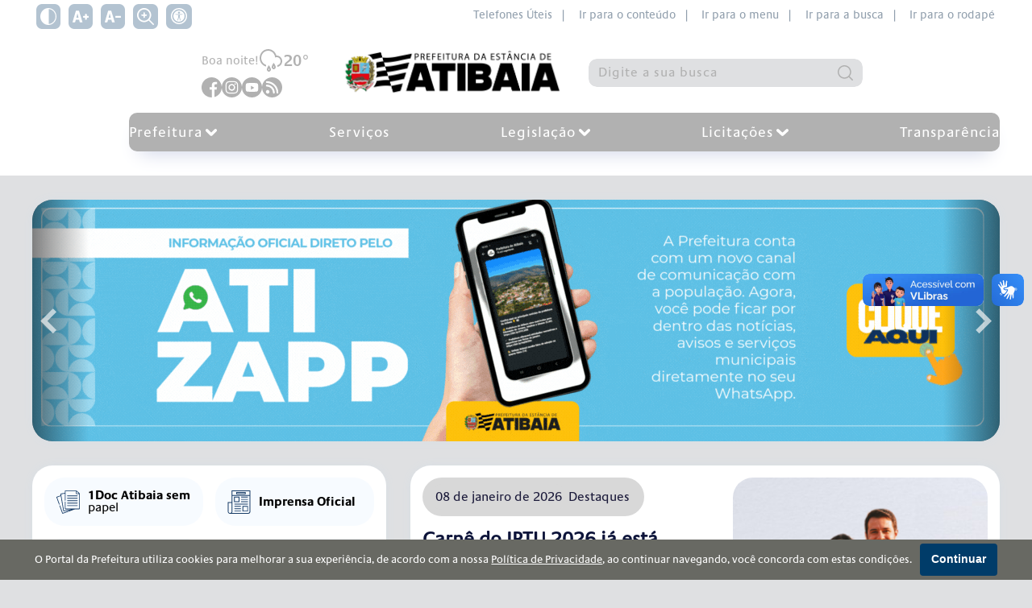

--- FILE ---
content_type: text/html; charset=utf-8
request_url: https://www.atibaia.sp.gov.br/?news=eleitos-a-miss-e-o-mister-terceira-idade-de-atibaia
body_size: 43597
content:

<!DOCTYPE html>
<html lang="pt-br">
<head>
    <meta charset="utf-8" />
    <meta http-equiv="X-UA-Compatible" content="IE=edge">
    <meta name="viewport" content="width=device-width, initial-scale=1.0">
    <meta name="format-detection" content="telephone=no" />

    <title>Prefeitura de Atibaia</title>
    <meta name="description" content="Site oficial da prefeitura de Atibaia. Servi&#231;os, informa&#231;&#245;es e not&#237;cias da cidade de Atibaia." />
    <link rel="canonical" href="https://www.atibaia.sp.gov.br/?news=eleitos-a-miss-e-o-mister-terceira-idade-de-atibaia" />

    <meta property="og:title" content="Prefeitura de Atibaia" />
    <meta property="og:description" content="Site oficial da prefeitura de Atibaia. Servi&#231;os, informa&#231;&#245;es e not&#237;cias da cidade de Atibaia." />
    <meta property="og:type" content="website">
    <meta property="og:url" content="https://www.atibaia.sp.gov.br/?news=eleitos-a-miss-e-o-mister-terceira-idade-de-atibaia" />
    <meta property="og:image" content="//www.atibaia.sp.gov.br/Arquitetura/Imagens/fotonaodisponivel.jpg" />
    <meta property="og:image:secure_url" content="//www.atibaia.sp.gov.br/Arquitetura/Imagens/fotonaodisponivel.jpg" />
    <meta property="og:image:width" content="800" />
    <meta property="og:image:height" content="420" />
    <meta name="twitter:card" content="summary_large_image">
    <meta name="twitter:image" content="//www.atibaia.sp.gov.br/Arquitetura/Imagens/fotonaodisponivel.jpg">

    <link rel="dns-prefetch" href="https://fonts.gstatic.com">
    <link rel="dns-prefetch" href="https://www.google-analytics.com">
    <link rel="dns-prefetch" href="https://yt3.ggpht.com">
    <link rel="dns-prefetch" href="https://i.ytimg.com">
    <link rel="dns-prefetch" href="https://www.youtube.com">
    <link rel="preconnect" href="https://fonts.gstatic.com" crossorigin>
    <link rel="preconnect" href="https://fonts.googleapis.com">
    <link rel="preconnect" href="https://www.google-analytics.com">
    <link rel="preconnect" href="https://yt3.ggpht.com">
    <link rel="preconnect" href="https://i.ytimg.com">
    <link rel="preconnect" href="https://www.youtube.com">

    <link href="https://fonts.googleapis.com/css2?family=Open+Sans:wght@400;600;700&display=swap" rel="stylesheet">

    <link href="/Arquitetura/CSS/main.css?v=638981120232215241" rel="stylesheet" />
    <link rel="icon" type="image/png" href="/Arquitetura/Imagens/prefeitura/favicon.png" />

        <script async src="https://www.googletagmanager.com/gtag/js?id=G-P6WBXJC9T7"></script>
        <script>
        window.dataLayer = window.dataLayer || [];
        function gtag() { dataLayer.push(arguments); }
        gtag('js', new Date());
        gtag('config', 'G-P6WBXJC9T7');
        </script>
    <script src="/Arquitetura/Javascript/recaptcha.js?v=638308265601230515"></script>
    
    <meta name="home" content="true" />

</head>
<body class="site-container">
    <div class="a11y-container no-print">
    <div class="wrapper">
        <div class="a11y-controls">
            <button type="button" class="a11y-controls__theme" aria-label="Ativar alto contraste">
                <svg xmlns="http://www.w3.org/2000/svg" viewBox="0 0 512 512" width="36px" height="36px"><path d="M256 0C114.509 0 0 114.497 0 256c0 141.491 114.497 256 256 256 141.491 0 256-114.497 256-256C512 114.509 397.503 0 256 0zm15 481.513V30.487C387.26 38.051 482 134.618 482 256c0 121.349-94.685 217.945-211 225.513z"/></svg>
            </button>
            <button type="button" class="a11y-controls__inc-font" aria-label="Aumentar tamanho do texto">
                <svg xmlns="http://www.w3.org/2000/svg" viewBox="0 0 24.966 24.966" width="36px" height="36px"><path d="M24.966 12.466v.961a.96.96 0 0 1-.961.961h-1.923v1.923a.96.96 0 0 1-.961.961h-.961a.96.96 0 0 1-.961-.961v-1.923h-1.923a.96.96 0 0 1-.961-.961v-.961a.96.96 0 0 1 .961-.961h1.923V9.582a.96.96 0 0 1 .961-.961h.961a.96.96 0 0 1 .961.961v1.923h1.923a.96.96 0 0 1 .961.961zm-9.694 8.016c.051.206.059.364.026.465-.036.102-.145.156-.331.156h-3.153c-.288 0-.484-.066-.586-.194-.102-.131-.195-.335-.279-.608l-.816-3.028H4.989l-.85 3.104c-.086.276-.195.468-.331.57-.136.102-.322.156-.56.156H.427c-.187 0-.314-.038-.381-.117-.069-.077-.061-.262.025-.557L4.978 4.617c.085-.241.186-.428.305-.559.117-.128.346-.194.687-.194h3.203c.356 0 .588.071.699.209.11.138.207.328.292.569l5.108 15.84zm-5.915-6.093l-1.712-6.35h-.126l-1.74 6.35h3.578z" fill="#030104"/></svg>
            </button>
            <button type="button" class="a11y-controls__dec-font" aria-label="Diminuir tamanho do texto">
                <svg xmlns="http://www.w3.org/2000/svg" viewBox="0 0 24.591 24.591" width="36px" height="36px"><path d="M24.591 12.278v.947a.946.946 0 0 1-.947.947h-6.629a.946.946 0 0 1-.947-.947v-.947c0-.524.423-.947.947-.947h6.629c.524 0 .947.423.947.947zm-9.548 7.895c.05.203.058.358.026.458-.035.1-.143.153-.326.153h-3.105c-.284 0-.476-.065-.577-.191-.1-.129-.192-.33-.275-.599l-.804-2.982H4.914l-.838 3.057c-.084.272-.192.461-.326.562-.133.1-.317.153-.551.153H.421c-.184 0-.309-.038-.375-.115-.068-.076-.06-.258.025-.548L4.903 4.547c.083-.238.183-.421.3-.55.116-.126.342-.191.677-.191h3.155c.35 0 .58.07.688.205.108.136.204.323.288.561l5.032 15.601zm-5.826-6.001L7.53 7.918h-.124l-1.714 6.254h3.525z" fill="#030104"/></svg>
            </button>
            <button type="button" class="a11y-controls__zoom" aria-label="Alternar zoom do conteúdo">
                <?xml version="1.0" encoding="UTF-8"?>
<svg xmlns="http://www.w3.org/2000/svg" id="Outline" viewBox="0 0 24 24" width="512" height="512"><path d="M23.707,22.293l-5.969-5.969a10.016,10.016,0,1,0-1.414,1.414l5.969,5.969a1,1,0,0,0,1.414-1.414ZM10,18a8,8,0,1,1,8-8A8.009,8.009,0,0,1,10,18Z"/><path d="M13,9H11V7A1,1,0,0,0,9,7V9H7a1,1,0,0,0,0,2H9v2a1,1,0,0,0,2,0V11h2a1,1,0,0,0,0-2Z"/></svg>

            </button>
            <a href="/acessibilidade">
                <span class="icon"><svg version="1.0" xmlns="http://www.w3.org/2000/svg" width="682.667" height="682.667" viewBox="0 0 512 512"><path d="M232.1 1C155.5 8.5 85.9 50.1 42.8 114.5c-15.6 23.3-30.2 57.2-36.2 84-4.9 21.8-6 32.5-6 57.5s1.1 35.7 6 57.5c8.1 36.2 28.2 76.8 52.2 105.5 24 28.7 51.5 50.3 84.7 66.6 25.5 12.5 48.4 19.6 77.5 24.1 17.7 2.7 53.9 2.4 72.5-.5 28.4-4.5 51.2-11.7 76.4-24.3 50.8-25.2 90.6-65.3 115.7-116.4 12.5-25.5 19.6-48.4 24.1-77.5 2.4-16.1 2.4-53.9 0-70-4.5-29.1-11.6-52-24.1-77.5-25.1-51.1-64.9-91.2-115.7-116.4-25-12.5-48-19.8-75.4-24.1-15-2.4-47.6-3.4-62.4-2zm54.2 39.6c37.5 5.4 70.4 19 100.7 41.7 12.2 9.2 33.5 30.5 42.7 42.7 22.7 30.4 35.8 61.9 41.9 101.2 2.2 13.9 2.2 45.7 0 59.6-6.1 39.3-19.2 70.8-41.9 101.2-9.2 12.2-30.5 33.5-42.7 42.7-30.4 22.7-61.9 35.8-101.2 41.9-13.9 2.2-45.7 2.2-59.6 0-39.3-6.1-70.8-19.2-101.2-41.9-12.2-9.2-33.5-30.5-42.7-42.7-22.7-30.4-35.8-61.9-41.9-101.2-2.2-13.9-2.2-45.7 0-59.6 6.1-39.3 19.2-70.8 41.9-101.2 9.2-12.2 30.5-33.5 42.7-42.7 46.8-35 104.6-49.9 161.3-41.7z"/><path d="M239 79.6c-1.4.2-5.9.9-10 1.5-68.7 9.9-127.6 63.2-144.4 130.8-4.3 17.3-5.1 23.9-5.1 44.1 0 20.2.8 26.8 5.1 44.1 15.3 61.5 65.4 111.7 127.3 127.4 81.4 20.6 165.3-17.9 203-93.2 15-30.1 21-66.8 16.6-101-5.2-39.7-22.1-74-50.4-102.4-26.6-26.5-57.1-42.4-95.6-49.6-7.6-1.4-41.1-2.7-46.5-1.7zm30.4 35.5c6.9 2.5 15 10.1 18.6 17.4 2.2 4.3 2.5 6.3 2.5 15s-.3 10.6-2.5 14.9c-3.9 7.7-9.4 13.2-16.8 16.8-5.9 3-7.6 3.3-15.2 3.3s-9.3-.3-15.2-3.3c-7.4-3.6-12.9-9.1-16.8-16.8-2.2-4.3-2.5-6.2-2.5-14.9s.3-10.7 2.5-15c8.5-17 27.3-24.2 45.4-17.4zm-93.9 77.4c65.3 5.2 103.5 5 168.9-1 20.2-1.8 25.7-.7 27.4 5.8 2.2 8.1-3.5 12.2-19.4 13.6-5.4.6-20.2 1.5-32.9 2.1-27.5 1.3-32.4 2.1-36.4 6.1-4.7 4.7-5.6 11.2-4.2 31.1 2.7 37.9 11.3 80.4 24.1 118.3 2.7 8.2 5 16.7 5 18.8 0 3.4-.4 4-3.5 5.3-4.9 2-9.8 1.8-12.9-.7-5.6-4.4-9.6-15.7-21-59.4-8.9-34.1-9.1-34.5-14.8-34.5-4 0-5.4 2.9-8.8 18.6-6.5 29.7-16 60.6-21.2 69.4-3.7 6.2-6.5 8-12.5 8-3.3 0-4.6-.5-6.2-2.6-2.9-3.7-2.7-6.3 2.4-23.1 6.3-21.1 14.9-55.2 18.4-73.3 5.1-26.2 6.4-37.4 6.5-55.2l.1-16.7-2.9-3c-3.7-3.8-8.5-4.8-27.6-5.5-19.2-.7-53.3-4.3-57.3-6-5.4-2.2-7.2-5.2-6.8-11.2.3-4.9 5.6-7.6 13.6-6.8 2.2.2 12.1 1.1 22 1.9z"/></svg></span>
            </a>
        </div>

        <nav class="a11y-menu">
            <a href="https://atibaia.sp.gov.br/telefones-uteis-1 ">Telefones Úteis&nbsp;&nbsp;|</a>
            <a href="#conteudo" accesskey="c">Ir para o conteúdo&nbsp;&nbsp;|</a>
            <a href="#menu">Ir para o menu&nbsp;&nbsp;|</a>
            <a href="#busca">Ir para a busca&nbsp;&nbsp;|</a>
            <a href="#rodape">Ir para o rodapé</a>
        </nav>
    </div>
</div>

    

<div class="site-header">
    <div class="site-header__wrapper">


        <div class="site-header__conteudo">
            <div class="site-header__conteudo-topo">
                <div class="site-header__clima-social">
                    <div class="site-header__conteudo-lateral">
                        <span>
                            Boa noite!
                        </span>
                            <img title="Chuva Fraca" alt="Ícone do clima" src="/Arquitetura/Icones/clima/sem-cor/rain.svg" />
20&#176;                    </div>



                    <div class="site-header__social no-print">
                                <a class="site-header__social" href="https://facebook.com/prefatibaia" title="Acesse no Facebook o perfil da Prefeitura" target="_blank" aria-label="Página do Facebook">
                                    <svg width="33" height="33" viewBox="0 0 33 33" fill="none" xmlns="http://www.w3.org/2000/svg">
<path d="M33 16.5C33 7.38634 25.6137 7.62939e-06 16.5 7.62939e-06C7.38633 7.62939e-06 0 7.38634 0 16.5C0 25.6137 7.38633 33 16.5 33C16.5967 33 16.6934 33 16.79 32.9936V20.1545H13.2451V16.0231H16.79V12.9809C16.79 9.45528 18.9428 7.53458 22.0881 7.53458C23.5963 7.53458 24.8918 7.64415 25.2656 7.69571V11.3824H23.1C21.392 11.3824 21.0568 12.1945 21.0568 13.3869V16.0166H25.1496L24.6146 20.1481H21.0568V32.3619C27.9533 30.3832 33 24.0346 33 16.5Z" fill="#003C69"/>
</svg>

                                </a>
                                <a class="site-header__social" href="https://instagram.com/prefatibaia" title="Acesse no Instagram o perfil da Prefeitura" target="_blank" aria-label="Perfil do Instagram">
                                    <svg width="33" height="33" viewBox="0 0 33 33" fill="none" xmlns="http://www.w3.org/2000/svg">
<path d="M16.5 20C18.433 20 20 18.433 20 16.5C20 14.567 18.433 13 16.5 13C14.567 13 13 14.567 13 16.5C13 18.433 14.567 20 16.5 20Z" fill="#003C69"/>
<path d="M16.5 2.28882e-05C7.38731 2.28882e-05 0 7.38734 0 16.5C0 25.6127 7.38731 33 16.5 33C25.6127 33 33 25.6127 33 16.5C33 7.38734 25.6127 2.28882e-05 16.5 2.28882e-05ZM26.6942 20.6937C26.615 22.2624 26.1742 23.8093 25.031 24.9403C23.8768 26.0821 22.3225 26.5075 20.7387 26.5859H12.2613C10.6773 26.5075 9.12331 26.0824 7.96904 24.9403C6.82579 23.8093 6.38504 22.2624 6.30584 20.6937V12.3064C6.38504 10.7377 6.82585 9.19079 7.96904 8.05968C9.12331 6.91788 10.6775 6.49244 12.2613 6.4141H20.7387C22.3227 6.49244 23.8767 6.91768 25.031 8.05968C26.1742 9.19079 26.615 10.7377 26.6942 12.3064L26.6942 20.6937Z" fill="#003C69"/>
<path d="M20.7287 8.04395C18.6212 7.98538 14.4031 7.98538 12.2956 8.04395C11.1989 8.07447 9.95562 8.35117 9.17423 9.19704C8.36226 10.0763 8.05543 11.1386 8.02431 12.3269C7.96961 14.4127 8.02431 20.6731 8.02431 20.6731C8.05994 21.8613 8.36226 22.9238 9.17423 23.803C9.95562 24.6491 11.1989 24.9256 12.2956 24.9561C14.4031 25.0147 18.6212 25.0147 20.7287 24.9561C21.8254 24.9256 23.0687 24.6489 23.8501 23.803C24.662 22.9238 24.9689 21.8615 25 20.6731V12.3269C24.9689 11.1386 24.662 10.0763 23.8501 9.19704C23.0684 8.3509 21.8251 8.07447 20.7287 8.04395ZM16.5119 22.0555C15.4277 22.0555 14.3679 21.7297 13.4665 21.1192C12.5651 20.5088 11.8625 19.6411 11.4476 18.626C11.0327 17.6109 10.9242 16.4939 11.1357 15.4162C11.3472 14.3385 11.8693 13.3487 12.6359 12.5717C13.4025 11.7948 14.3792 11.2657 15.4425 11.0513C16.5058 10.8369 17.608 10.947 18.6096 11.3674C19.6112 11.7879 20.4673 12.5 21.0696 13.4136C21.6719 14.3272 21.9934 15.4013 21.9934 16.5C21.9934 17.9734 21.4159 19.3865 20.3879 20.4283C19.3599 21.4702 17.9657 22.0555 16.5119 22.0555ZM22.0167 12.0913C21.7999 12.0912 21.588 12.026 21.4077 11.9039C21.2275 11.7818 21.087 11.6082 21.004 11.4052C20.9211 11.2022 20.8994 10.9788 20.9418 10.7633C20.9841 10.5477 21.0885 10.3498 21.2419 10.1944C21.3952 10.0391 21.5905 9.93327 21.8032 9.89042C22.0159 9.84757 22.2363 9.86959 22.4366 9.95369C22.6369 10.0378 22.8081 10.1802 22.9285 10.3629C23.049 10.5456 23.1133 10.7604 23.1133 10.9802C23.1133 11.1261 23.0849 11.2706 23.0298 11.4054C22.9747 11.5403 22.8939 11.6628 22.7921 11.7659C22.6903 11.8691 22.5694 11.951 22.4363 12.0068C22.3033 12.0626 22.1607 12.0913 22.0167 12.0913Z" fill="#003C69"/>
</svg>

                                </a>
                                <a class="site-header__social" href="https://www.youtube.com/@prefatibaiasp" title="Acesse no Youtube o perfil da Prefeitura" target="_blank" aria-label="Canal do Youtube">
                                    <svg width="33" height="33" viewBox="0 0 33 33" fill="none" xmlns="http://www.w3.org/2000/svg">
<path d="M16.5 7.62939e-06C7.38869 7.62939e-06 0 7.3887 0 16.5C0 25.6113 7.38869 33 16.5 33C25.6113 33 33 25.6113 33 16.5C33 7.3887 25.6113 7.62939e-06 16.5 7.62939e-06ZM26.81 16.5169C26.81 16.5169 26.81 19.8632 26.3855 21.4767C26.1476 22.36 25.4512 23.0564 24.568 23.294C22.9544 23.7188 16.5 23.7188 16.5 23.7188C16.5 23.7188 10.0625 23.7188 8.43203 23.2772C7.54882 23.0395 6.85242 22.3428 6.6145 21.4596C6.18977 19.8632 6.18977 16.5 6.18977 16.5C6.18977 16.5 6.18977 13.154 6.6145 11.5404C6.85217 10.6572 7.56569 9.94366 8.43203 9.70599C10.0456 9.28126 16.5 9.28126 16.5 9.28126C16.5 9.28126 22.9544 9.28126 24.568 9.72286C25.4512 9.96053 26.1476 10.6572 26.3855 11.5404C26.8271 13.154 26.81 16.5169 26.81 16.5169Z" fill="#003C69"/>
<path d="M15 20.1825L20.3672 17.0912L15 14V20.1825Z" fill="#003C69"/>
</svg>

                                </a>
                                <a class="site-header__social" href="https://ecrie20.com.br/atibaia.sp.gov.br/feed.xml" target="_blank">
                                    <svg xmlns="http://www.w3.org/2000/svg" width="26px" fill="none" viewBox="0 0 26 26">
                                        <path fill="#EEB500" fill-rule="evenodd" d="M13 26c7.18 0 13-5.82 13-13S20.18 0 13 0 0 5.82 0 13s5.82 13 13 13ZM6.143 5a1.142 1.142 0 1 0 0 2.286c6.943 0 12.571 5.628 12.571 12.571a1.142 1.142 0 1 0 2.286 0C21 11.65 14.35 5 6.143 5Zm-.474 12.098a2.286 2.286 0 1 0 3.233 3.233 2.286 2.286 0 0 0-3.233-3.233Zm10.76 2.76c0-5.683-4.604-10.287-10.286-10.287a1.142 1.142 0 1 0 0 2.286 8 8 0 0 1 8 8 1.142 1.142 0 1 0 2.286 0Z" clip-rule="evenodd" />
                                    </svg>
                                </a>

                        </a>
                    </div>
                </div>
                <a href="/" class="site-title">
                    <img style="max-width:290px;" src="/Arquitetura/Imagens/brasao-2025.png" alt="Brasão da Prefeitura de Atibaia" />
                </a>


                <div class="search no-print">
                    <form method="post" id="search-form" class="search-box" action="/pesquisar">
                        <label class="sr-only" for="busca">Pesquisar:</label>
                        <input id="busca" type="search" name="q" value=""
                               placeholder="Digite a sua busca" required=""
                               minlength="3" maxlength="20"
                               title="">

                        <div id="recaptchaSearch" class="g-recaptcha" hidden></div>

                        <button type="submit" aria-label="Pesquisar">
                            <svg xmlns="http://www.w3.org/2000/svg" viewBox="0 0 512 512" width="36px" height="36px"><path d="M225.474 0C101.151 0 0 101.151 0 225.474c0 124.33 101.151 225.474 225.474 225.474 124.33 0 225.474-101.144 225.474-225.474C450.948 101.151 349.804 0 225.474 0zm0 409.323c-101.373 0-183.848-82.475-183.848-183.848S124.101 41.626 225.474 41.626s183.848 82.475 183.848 183.848-82.475 183.849-183.848 183.849z"/><path d="M505.902 476.472L386.574 357.144c-8.131-8.131-21.299-8.131-29.43 0-8.131 8.124-8.131 21.306 0 29.43l119.328 119.328A20.74 20.74 0 00491.187 512a20.754 20.754 0 0014.715-6.098c8.131-8.124 8.131-21.306 0-29.43z"/></svg>
                        </button>
                        <span class="loader loader-mini" hidden=""></span>
                    </form>
                </div>
            </div>

            

<nav class="site-nav no-print" id="menu">
    <div class="wrapper">
        <button class="menu-icon"
                aria-haspopup="true"
                aria-expanded="false"
                aria-controls="site-nav-trigger"
                aria-label="Abrir o menu principal"
                data-group-name="site-nav">
            <span></span>
            <span></span>
            <span></span>
        </button>

        <div class="trigger" id="site-nav-trigger">
            <ul class="site-nav__list">
                        <li class="site-nav__item dropdown__container">
                            <a class="site-nav__link dropdown__main-button"
                               href="/prefeitura"
                               title="Prefeitura"
                               aria-haspopup="true"
                               aria-expanded="false"
                               aria-controls="ddl-26627"
                               data-group-name="navbar-submenu">
                                <span>
                                    Prefeitura
                                </span>
                                <span class="dropdown__main-button__icon">
                                    <svg width="12" height="7" viewBox="0 0 12 7" fill="none" xmlns="http://www.w3.org/2000/svg">
<path d="M11.2046 2.07996C11.5988 1.71885 11.5981 1.11439 11.2048 0.753639C10.8361 0.415398 10.255 0.415546 9.88624 0.753531L6.00002 4.31589L2.11392 0.753639C2.11388 0.753603 2.11384 0.753567 2.1138 0.753531C1.7449 0.415273 1.16397 0.415846 0.795466 0.753423C0.401442 1.11438 0.40162 1.71893 0.795348 2.07985L5.3408 6.2465C5.52946 6.41943 5.76952 6.5 6.00002 6.5C6.23052 6.5 6.47058 6.41944 6.65925 6.2465L11.2046 2.07996ZM11.2046 2.07996L10.8668 1.71127L11.2047 2.07985L11.2046 2.07996Z" fill="#FEC400" stroke="#FFBA31"/>
</svg>

                                </span>
                            </a>
                            <ul class="dropdown__list" id="ddl-26627">
                                        <li class="dropdown__item">
                                            <a class="dropdown__link" href="/prefeitura/gabinete" title="Gabinete">
                                                Gabinete
                                            </a>
                                        </li>
                                        <li class="dropdown__item">
                                            <a class="dropdown__link" href="/prefeitura/secretarias" title="Secretarias">
                                                Secretarias
                                            </a>
                                        </li>
                                        <li class="dropdown__item">
                                            <a class="dropdown__link" href="/prefeitura/ouvidoria" title="Ouvidoria">
                                                Ouvidoria
                                            </a>
                                        </li>
                                        <li class="dropdown__item">
                                            <a class="dropdown__link" href="/prefeitura/saae" title="SAAE">
                                                SAAE
                                            </a>
                                        </li>
                            </ul>
                        </li>
                        <li class="site-nav__item">
                            <a class="site-nav__link"
                               href="/servicos"
                               title="Servi&#231;os">
                                Servi&#231;os
                            </a>
                        </li>
                        <li class="site-nav__item dropdown__container">
                            <a class="site-nav__link dropdown__main-button"
                               href="/legislacao"
                               title="Legisla&#231;&#227;o"
                               aria-haspopup="true"
                               aria-expanded="false"
                               aria-controls="ddl-26684"
                               data-group-name="navbar-submenu">
                                <span>
                                    Legisla&#231;&#227;o
                                </span>
                                <span class="dropdown__main-button__icon">
                                    <svg width="12" height="7" viewBox="0 0 12 7" fill="none" xmlns="http://www.w3.org/2000/svg">
<path d="M11.2046 2.07996C11.5988 1.71885 11.5981 1.11439 11.2048 0.753639C10.8361 0.415398 10.255 0.415546 9.88624 0.753531L6.00002 4.31589L2.11392 0.753639C2.11388 0.753603 2.11384 0.753567 2.1138 0.753531C1.7449 0.415273 1.16397 0.415846 0.795466 0.753423C0.401442 1.11438 0.40162 1.71893 0.795348 2.07985L5.3408 6.2465C5.52946 6.41943 5.76952 6.5 6.00002 6.5C6.23052 6.5 6.47058 6.41944 6.65925 6.2465L11.2046 2.07996ZM11.2046 2.07996L10.8668 1.71127L11.2047 2.07985L11.2046 2.07996Z" fill="#FEC400" stroke="#FFBA31"/>
</svg>

                                </span>
                            </a>
                            <ul class="dropdown__list" id="ddl-26684">
                                        <li class="dropdown__item">
                                            <a class="dropdown__link" href="https://leismunicipais.com.br/prefeitura/sp/atibaia" target="_blank" title="Pesquisa de Leis">
                                                Pesquisa de Leis
                                            </a>
                                        </li>
                                        <li class="dropdown__item">
                                            <a class="dropdown__link" href="http://www.peasistemas.com.br/mobilidadeeplanejamentourbano/" target="_blank" title="Mobilidade e Planejamento Urbano">
                                                Mobilidade e Planejamento Urbano
                                            </a>
                                        </li>
                                        <li class="dropdown__item">
                                            <a class="dropdown__link" href="https://www.prefeituradeatibaia.com.br/mobilidadeeplanejamentourbano/cou.php" target="_blank" title="C&#243;digo de Obras e Urbanismo">
                                                C&#243;digo de Obras e Urbanismo
                                            </a>
                                        </li>
                            </ul>
                        </li>
                        <li class="site-nav__item dropdown__container">
                            <a class="site-nav__link dropdown__main-button"
                               href="/licitacoes"
                               title="Licita&#231;&#245;es"
                               aria-haspopup="true"
                               aria-expanded="false"
                               aria-controls="ddl-26687"
                               data-group-name="navbar-submenu">
                                <span>
                                    Licita&#231;&#245;es
                                </span>
                                <span class="dropdown__main-button__icon">
                                    <svg width="12" height="7" viewBox="0 0 12 7" fill="none" xmlns="http://www.w3.org/2000/svg">
<path d="M11.2046 2.07996C11.5988 1.71885 11.5981 1.11439 11.2048 0.753639C10.8361 0.415398 10.255 0.415546 9.88624 0.753531L6.00002 4.31589L2.11392 0.753639C2.11388 0.753603 2.11384 0.753567 2.1138 0.753531C1.7449 0.415273 1.16397 0.415846 0.795466 0.753423C0.401442 1.11438 0.40162 1.71893 0.795348 2.07985L5.3408 6.2465C5.52946 6.41943 5.76952 6.5 6.00002 6.5C6.23052 6.5 6.47058 6.41944 6.65925 6.2465L11.2046 2.07996ZM11.2046 2.07996L10.8668 1.71127L11.2047 2.07985L11.2046 2.07996Z" fill="#FEC400" stroke="#FFBA31"/>
</svg>

                                </span>
                            </a>
                            <ul class="dropdown__list" id="ddl-26687">
                                        <li class="dropdown__item">
                                            <a class="dropdown__link" href="https://transparencia.betha.cloud/#/0mNP-x6hjjuHO2fobg4ViA==/consultas/60738" target="_blank" title="Editais PEA">
                                                Editais PEA
                                            </a>
                                        </li>
                                        <li class="dropdown__item">
                                            <a class="dropdown__link" href="http://www.peasistemas.com.br/saae/" target="_blank" title="Editais SAAE">
                                                Editais SAAE
                                            </a>
                                        </li>
                                        <li class="dropdown__item">
                                            <a class="dropdown__link" href="https://transparencia.betha.cloud/#/0mNP-x6hjjuHO2fobg4ViA==/consultas/60738" target="_blank" title="Registro de Pre&#231;os">
                                                Registro de Pre&#231;os
                                            </a>
                                        </li>
                            </ul>
                        </li>
                        <li class="site-nav__item">
                            <a class="site-nav__link"
                               href="https://transparencia.betha.cloud/#/0mNP-x6hjjuHO2fobg4ViA=="
                               target="_blank"
                               title="Transpar&#234;ncia">
                                Transpar&#234;ncia
                            </a>
                        </li>
            </ul>
        </div>
    </div>
</nav>
        </div>
    </div>
</div>

    <div class="site-body" id="conteudo">
        

<main class="home">
     

<section class="home-banners">
        <div class="slider-container">
            <div class="slider slider-set"   data-play data-interval=5000 data-controls=arrows  >
                    <div class="slider__item">
                            <a style="display: block" href="https://www.atibaia.sp.gov.br/noticias/saude/prefeitura-de-atibaia-reforca-acoes-de-prevencao-a-dengue-durante-o-verao" title="DENGUE">
                                <img class="background" src="https://ecrie.com.br/sistema/conteudos/imagem/g_189_0_1_20012026165140.png" alt="DENGUE" />
                                <img src="https://ecrie.com.br/sistema/conteudos/imagem/g_189_0_1_20012026165140.png" alt="DENGUE" />
                            </a>
                    </div>
                    <div class="slider__item">
                            <a style="display: block" href="https://whatsapp.com/channel/0029Vb6fRdyCBtxO60QoCH2H" title="ATIZAPP" target="_blank">
                                <img class="background" src="https://ecrie.com.br/sistema/conteudos/imagem/g_189_0_1_12012026100953.gif" alt="ATIZAPP" />
                                <img src="https://ecrie.com.br/sistema/conteudos/imagem/g_189_0_1_12012026100953.gif" alt="ATIZAPP" />
                            </a>
                    </div>
                    <div class="slider__item">
                            <a style="display: block" href="https://e-gov.betha.com.br/cdweb/03114-525/contribuinte/rel_guiaiptu.faces" title="IPTU 2026" target="_blank">
                                <img class="background" src="https://ecrie.com.br/sistema/conteudos/imagem/g_189_0_1_08012026102308.gif" alt="IPTU 2026" />
                                <img src="https://ecrie.com.br/sistema/conteudos/imagem/g_189_0_1_08012026102308.gif" alt="IPTU 2026" />
                            </a>
                    </div>
                    <div class="slider__item">
                            <img class="background" src="https://ecrie.com.br/sistema/conteudos/imagem/g_189_0_1_01092025174231.jfif" alt="Campanha estiagem" />
                            <img src="https://ecrie.com.br/sistema/conteudos/imagem/g_189_0_1_01092025174231.jfif" alt="Campanha estiagem" />
                    </div>
                    <div class="slider__item">
                            <a style="display: block" href="https://cartadeservicos.atibaia.sp.gov.br/" title="CARTA DE SERVI&#199;OS" target="_blank">
                                <img class="background" src="https://ecrie.com.br/sistema/conteudos/imagem/g_189_0_1_03112025165619.jpeg" alt="CARTA DE SERVI&#199;OS" />
                                <img src="https://ecrie.com.br/sistema/conteudos/imagem/g_189_0_1_03112025165619.jpeg" alt="CARTA DE SERVI&#199;OS" />
                            </a>
                    </div>
            </div>
        </div>
</section>
    
    <div class="grupo-servicos">
        

<section class="servicos">
                <a class="servicos__item" href="https://atibaia.1doc.com.br/atendimento" target="_self" title="1Doc Atibaia sem papel">
<div class='icone' style='-webkit-mask: url(https://ecrie.com.br/Sistema/Arquitetura/Icones/folhas.svg) no-repeat;-webkit-mask-size: 1em; height: 1em; width: 1em; background-color: currentColor;'></div>                    <span class="servicos__item-texto">
                        1Doc Atibaia sem papel
                    </span>
                </a>
                <a class="servicos__item" href="http://www.prefeituradeatibaia.com.br/imprensa/" target="_self" title="Imprensa Oficial">
<div class='icone' style='-webkit-mask: url(https://ecrie.com.br/Sistema/Arquitetura/Icones/jornal.svg) no-repeat;-webkit-mask-size: 1em; height: 1em; width: 1em; background-color: currentColor;'></div>                    <span class="servicos__item-texto">
                        Imprensa Oficial
                    </span>
                </a>
                <a class="servicos__item" href="empregos-e-cursos" target="_self" title="Empregos e Cursos">
<div class='icone' style='-webkit-mask: url(https://ecrie.com.br/Sistema/Arquitetura/Icones/ignorar-pessoasparceria-2.svg) no-repeat;-webkit-mask-size: 1em; height: 1em; width: 1em; background-color: currentColor;'></div>                    <span class="servicos__item-texto">
                        Empregos e Cursos
                    </span>
                </a>
                <a class="servicos__item" href="https://atibaia.sp.gov.br/iptu-2026" target="_self" title="IPTU 2026">
<div class='icone' style='-webkit-mask: url(https://ecrie.com.br/Sistema/Arquitetura/Icones/estrutura-casa.svg) no-repeat;-webkit-mask-size: 1em; height: 1em; width: 1em; background-color: currentColor;'></div>                    <span class="servicos__item-texto">
                        IPTU 2026
                    </span>
                </a>
                <a class="servicos__item" href="https://cartadeservicos.atibaia.sp.gov.br/" target="_self" title="Carta de Servi&#231;os">
<div class='icone' style='-webkit-mask: url(https://ecrie.com.br/Sistema/Arquitetura/Icones/ignorar-catalogo-2.svg) no-repeat;-webkit-mask-size: 1em; height: 1em; width: 1em; background-color: currentColor;'></div>                    <span class="servicos__item-texto">
                        Carta de Servi&#231;os
                    </span>
                </a>
                <a class="servicos__item" href="portal-do-servidor" target="_self" title="Portal do Servidor">
<div class='icone' style='-webkit-mask: url(https://ecrie.com.br/Sistema/Arquitetura/Icones/computador.svg) no-repeat;-webkit-mask-size: 1em; height: 1em; width: 1em; background-color: currentColor;'></div>                    <span class="servicos__item-texto">
                        Portal do Servidor
                    </span>
                </a>
                <a class="servicos__item" href="https://www.prefeituradeatibaia.com.br/notanacional/" target="_self" title="NFS-e Nacional em Atibaia">
<div class='icone' style='-webkit-mask: url(https://ecrie.com.br/Sistema/Arquitetura/Icones/documento-pagamento.svg) no-repeat;-webkit-mask-size: 1em; height: 1em; width: 1em; background-color: currentColor;'></div>                    <span class="servicos__item-texto">
                        NFS-e Nacional em Atibaia
                    </span>
                </a>
                <a class="servicos__item" href="cultura-atibaia" target="_self" title="Cultura Atibaia">
<div class='icone' style='-webkit-mask: url(https://ecrie.com.br/Sistema/Arquitetura/Icones/ico_secr_cultura.svg) no-repeat;-webkit-mask-size: 1em; height: 1em; width: 1em; background-color: currentColor;'></div>                    <span class="servicos__item-texto">
                        Cultura Atibaia
                    </span>
                </a>
                <a class="servicos__item" href="https://atibaia.sp.gov.br/certidoes-1" target="_self" title="Certid&#245;es">
<div class='icone' style='-webkit-mask: url(https://ecrie.com.br/Sistema/Arquitetura/Icones/folhas.svg) no-repeat;-webkit-mask-size: 1em; height: 1em; width: 1em; background-color: currentColor;'></div>                    <span class="servicos__item-texto">
                        Certid&#245;es
                    </span>
                </a>
                <a class="servicos__item" href="https://atibaia.mitraonline.com.br/empresafacil/" target="_self" title="Empresa F&#225;cil">
<div class='icone' style='-webkit-mask: url(https://ecrie.com.br/Sistema/Arquitetura/Icones/pessoas-parceria.svg) no-repeat;-webkit-mask-size: 1em; height: 1em; width: 1em; background-color: currentColor;'></div>                    <span class="servicos__item-texto">
                        Empresa F&#225;cil
                    </span>
                </a>
                <a class="servicos__item" href="https://siga.demandanet.com/menu/area_pais/" target="_self" title="Boletim Escolar">
<div class='icone' style='-webkit-mask: url(https://ecrie.com.br/Sistema/Arquitetura/Icones/documento-pasta.svg) no-repeat;-webkit-mask-size: 1em; height: 1em; width: 1em; background-color: currentColor;'></div>                    <span class="servicos__item-texto">
                        Boletim Escolar
                    </span>
                </a>
                <a class="servicos__item" href="https://e-gov.betha.com.br/cdweb/03114-468/contribuinte/rel_guiaalvara.faces" target="_self" title="Tributos Mobili&#225;rios">
<div class='icone' style='-webkit-mask: url(https://ecrie.com.br/Sistema/Arquitetura/Icones/ignorar-iconeatibaia.svg) no-repeat;-webkit-mask-size: 1em; height: 1em; width: 1em; background-color: currentColor;'></div>                    <span class="servicos__item-texto">
                        Tributos Mobili&#225;rios
                    </span>
                </a>
        <a class="servicos__item" href="/mais-servicos" target="_self">
                Todos os serviços
            </a>
</section>


        


    <div class="destaques">
            <a class="destaques__item" href="destaques/carne-do-iptu-2026-ja-esta-disponivel-para-os-contribuintes-de-atibaia" target="_self" title="Carn&#234; do IPTU 2026 j&#225; est&#225; dispon&#237;vel para os contribuintes de Atibaia">
                <div class="destaques__item-conteudo">
                    <div class="destaques__item-chapeu">
                        <span class="destaques__item-data">08 de janeiro de 2026</span>
                        <span class="destaques__item-rotulo">Destaques</span>
                    </div>
                    <h2 class="destaques__item-titulo" data-reticencias-paragrafo="150">
Carn&#234; do IPTU 2026 j&#225; est&#225; dispon&#237;vel para os contribuintes de Atibaia                    </h2>
                    <p class="destaques__item-descricao" data-reticencias-paragrafo="150">
Al&#233;m da distribui&#231;&#227;o pelos Correios, o documento pode ser acessado pelos canais digitais do munic&#237;pio                    </p>
                </div>
                <img class="destaques__item-img" src="https://ecrie.com.br/sistema/conteudos/imagem/m_189_0_1_08012026110019.png" alt="Carn&#234; do IPTU 2026 j&#225; est&#225; dispon&#237;vel para os contribuintes de Atibaia" />
            </a>

        <a class="um-doc" href="https://atibaia.1doc.com.br/atendimento">
            <div class="esquerda">
                <img src="/Arquitetura/Imagens/1doc/1doc.svg" alt="" />
                <span>Simplificamos tudo para você.</span>
            </div>
            <div class="direita">
                <span>Protocolos, ofícios, e-SIC e muito mais</span>
                <img src="/Arquitetura/Imagens/1doc/sem-papel.jpg" alt="" />
            </div>
        </a>
    </div>

    </div>



<section class="noticias">
    <div class="noticias-categorias">
        <a class="noticias-categorias__titulo" href="/noticias">Notícias</a>
        
    </div>
            <a class="noticias-item" href="noticias/ouvidoria/prefeitura-de-atibaia-convida-populacao-para-audiencias-publicas-sobre-empreendimentos-imobiliarios" target="_self" title="Prefeitura de Atibaia convida popula&#231;&#227;o para audi&#234;ncias p&#250;blicas sobre empreendimentos imobili&#225;rios">
                <div class="noticias-item__img">
                    <img src="https://ecrie.com.br/sistema/conteudos/imagem/p_189_0_1_25032025111324.png" alt="Prefeitura de Atibaia convida popula&#231;&#227;o para audi&#234;ncias p&#250;blicas sobre empreendimentos imobili&#225;rios" />
                    <span class="noticias-item__rotulo">
                        Ouvidoria
                    </span>
                </div>

                <span class="noticias-item__data">
                    H&#225; 1 dia
                </span>
                <p class="noticias-item__titulo">
                    Prefeitura de Atibaia convida popula&#231;&#227;o para audi&#234;ncias p&#250;blicas sobre empreendimentos imobili&#225;rios
                </p>
            </a>
            <a class="noticias-item" href="noticias/obras-publicas/prefeitura-entrega-obras-de-pavimentacao-no-campos-de-atibaia-e-jardim-santo-antonio" target="_self" title="Prefeitura entrega obras de pavimenta&#231;&#227;o no Campos de Atibaia e Jardim Santo Ant&#244;nio">
                <div class="noticias-item__img">
                    <img src="https://ecrie.com.br/sistema/conteudos/imagem/p_189_0_1_23012026164347.jpeg" alt="Prefeitura entrega obras de pavimenta&#231;&#227;o no Campos de Atibaia e Jardim Santo Ant&#244;nio" />
                    <span class="noticias-item__rotulo">
                        Obras P&#250;blicas
                    </span>
                </div>

                <span class="noticias-item__data">
                    H&#225; 1 dia
                </span>
                <p class="noticias-item__titulo">
                    Prefeitura entrega obras de pavimenta&#231;&#227;o no Campos de Atibaia e Jardim Santo Ant&#244;nio
                </p>
            </a>
            <a class="noticias-item" href="noticias/fundo-social/fundo-social-de-atibaia-abre-credenciamento-para-parceria-com-empresas-de-alimentos-e-bebidas-em-eventos-de-2026" target="_self" title="Fundo Social de Atibaia abre credenciamento para parceria com empresas de alimentos e bebidas em eventos de 2026">
                <div class="noticias-item__img">
                    <img src="https://ecrie.com.br/sistema/conteudos/imagem/p_189_0_1_23012026162836.png" alt="Fundo Social de Atibaia abre credenciamento para parceria com empresas de alimentos e bebidas em eventos de 2026" />
                    <span class="noticias-item__rotulo">
                        Fundo Social
                    </span>
                </div>

                <span class="noticias-item__data">
                    H&#225; 1 dia
                </span>
                <p class="noticias-item__titulo">
                    Fundo Social de Atibaia abre credenciamento para parceria com empresas de alimentos e bebidas em eventos de 2026
                </p>
            </a>
            <a class="noticias-item" href="noticias/cultura/atibaia-recebe-carreta-do-museu-catavento-com-experiencias-cientificas-para-todas-as-idades" target="_self" title="Atibaia recebe carreta do Museu Catavento com experi&#234;ncias cient&#237;ficas para todas as idades">
                <div class="noticias-item__img">
                    <img src="https://ecrie.com.br/sistema/conteudos/imagem/p_189_0_1_23012026110753.png" alt="Atibaia recebe carreta do Museu Catavento com experi&#234;ncias cient&#237;ficas para todas as idades" />
                    <span class="noticias-item__rotulo">
                        Cultura
                    </span>
                </div>

                <span class="noticias-item__data">
                    H&#225; 1 dia
                </span>
                <p class="noticias-item__titulo">
                    Atibaia recebe carreta do Museu Catavento com experi&#234;ncias cient&#237;ficas para todas as idades
                </p>
            </a>
            <a class="noticias-item" href="noticias/obras-publicas/prefeitura-avanca-com-obras-de-macrodrenagem-e-pavimentacao-no-bairro-belvedere" target="_self" title="Prefeitura avan&#231;a com obras de macrodrenagem e pavimenta&#231;&#227;o no bairro Belvedere">
                <div class="noticias-item__img">
                    <img src="https://ecrie.com.br/sistema/conteudos/imagem/p_189_0_1_23012026102347.jpeg" alt="Prefeitura avan&#231;a com obras de macrodrenagem e pavimenta&#231;&#227;o no bairro Belvedere" />
                    <span class="noticias-item__rotulo">
                        Obras P&#250;blicas
                    </span>
                </div>

                <span class="noticias-item__data">
                    H&#225; 1 dia
                </span>
                <p class="noticias-item__titulo">
                    Prefeitura avan&#231;a com obras de macrodrenagem e pavimenta&#231;&#227;o no bairro Belvedere
                </p>
            </a>
            <a class="noticias-item" href="noticias/cultura/prefeitura-abre-cadastro-para-entidades-explorarem-barracas-de-alimentacao-no-carnaval-2026" target="_self" title="Prefeitura abre cadastro para entidades explorarem barracas de alimenta&#231;&#227;o no Carnaval 2026">
                <div class="noticias-item__img">
                    <img src="https://ecrie.com.br/sistema/conteudos/imagem/p_189_0_1_23012026105313.jpeg" alt="Prefeitura abre cadastro para entidades explorarem barracas de alimenta&#231;&#227;o no Carnaval 2026" />
                    <span class="noticias-item__rotulo">
                        Cultura
                    </span>
                </div>

                <span class="noticias-item__data">
                    H&#225; 1 dia
                </span>
                <p class="noticias-item__titulo">
                    Prefeitura abre cadastro para entidades explorarem barracas de alimenta&#231;&#227;o no Carnaval 2026
                </p>
            </a>
</section>


    <div class="menu-conteudo__container" style="width: 100%;display: flex; justify-content: center; padding-inline: 30px">
        

<section class="menu-conteudo">
        <div class="menu-conteudo__categorias">
                <a class="menu-conteudo__categorias-titulo cidadao " href="/cidadao">Cidad&#227;o</a>
                <a class="menu-conteudo__categorias-titulo servidor desabilitado" href="/servidor">Servidor</a>
                <a class="menu-conteudo__categorias-titulo empresario desabilitado" href="/empresario">Empres&#225;rio</a>
        </div>
                    <a class="menu-conteudo__item cidadao " href="https://siga.demandanet.com/smerp2010/nova_listaespera_portal/index.php?idescola=1430&amp;ano=2026" target="_self" title="Central de vagas em Creches">
<div class='icone' style='-webkit-mask: url(https://ecrie.com.br/Sistema/Arquitetura/Icones/bebe.svg) no-repeat;-webkit-mask-size: 1em; height: 1em; width: 1em; background-color: currentColor;'></div>                        <span class="menu-conteudo__item-texto">Central de vagas em Creches</span>
                    </a>
                    <a class="menu-conteudo__item cidadao " href="http://lei13019.com.br/sp/atibaia" target="_self" title="Parcerias com Entidades do 3&#186; Setor">
<div class='icone' style='-webkit-mask: url(https://ecrie.com.br/Sistema/Arquitetura/Icones/pessoas-parceria.svg) no-repeat;-webkit-mask-size: 1em; height: 1em; width: 1em; background-color: currentColor;'></div>                        <span class="menu-conteudo__item-texto">Parcerias com Entidades do 3&#186; Setor</span>
                    </a>
                    <a class="menu-conteudo__item cidadao " href="http://atibaia.ivalocal.com.br/hotsite/" target="_self" title="ICMS DIPAM">
<div class='icone' style='-webkit-mask: url(https://ecrie.com.br/Sistema/Arquitetura/Icones/educacao-capelo.svg) no-repeat;-webkit-mask-size: 1em; height: 1em; width: 1em; background-color: currentColor;'></div>                        <span class="menu-conteudo__item-texto">ICMS DIPAM</span>
                    </a>
                    <a class="menu-conteudo__item cidadao " href="https://atibaia.coletas.online/" target="_self" title="Res&#237;duos da Constru&#231;&#227;o Civil">
<div class='icone' style='-webkit-mask: url(https://ecrie.com.br/Sistema/Arquitetura/Icones/obras-2.svg) no-repeat;-webkit-mask-size: 1em; height: 1em; width: 1em; background-color: currentColor;'></div>                        <span class="menu-conteudo__item-texto">Res&#237;duos da Constru&#231;&#227;o Civil</span>
                    </a>
                    <a class="menu-conteudo__item cidadao " href="https://e-gov.betha.com.br/cdweb/03114-460/contribuinte/rel_guiaiptu.faces" target="_self" title="IPTU 2025">
<div class='icone' style='-webkit-mask: url(https://ecrie.com.br/Sistema/Arquitetura/Icones/subprefeitura.svg) no-repeat;-webkit-mask-size: 1em; height: 1em; width: 1em; background-color: currentColor;'></div>                        <span class="menu-conteudo__item-texto">IPTU 2025</span>
                    </a>
                    <a class="menu-conteudo__item cidadao " href="https://www.atibaia.sp.gov.br/servicos/tributos/utilidade-publica/relacao-das-unidades-basicas-de-saude-ubs" target="_self" title="Unidades B&#225;sicas de Sa&#250;de">
<div class='icone' style='-webkit-mask: url(https://ecrie.com.br/Sistema/Arquitetura/Icones/saude.svg) no-repeat;-webkit-mask-size: 1em; height: 1em; width: 1em; background-color: currentColor;'></div>                        <span class="menu-conteudo__item-texto">Unidades B&#225;sicas de Sa&#250;de</span>
                    </a>
                    <a class="menu-conteudo__item cidadao " href="http://www.prefeituradeatibaia.com.br/imprensa/" target="_self" title="Imprensa Oficial">
<div class='icone' style='-webkit-mask: url(https://ecrie.com.br/Sistema/Arquitetura/Icones/jornal.svg) no-repeat;-webkit-mask-size: 1em; height: 1em; width: 1em; background-color: currentColor;'></div>                        <span class="menu-conteudo__item-texto">Imprensa Oficial</span>
                    </a>
                    <a class="menu-conteudo__item cidadao " href="https://atibaia.1doc.com.br/atendimento" target="_self" title="Atibaia Sem Papel 1DOC">
<div class='icone' style='-webkit-mask: url(https://ecrie.com.br/Sistema/Arquitetura/Icones/folhas.svg) no-repeat;-webkit-mask-size: 1em; height: 1em; width: 1em; background-color: currentColor;'></div>                        <span class="menu-conteudo__item-texto">Atibaia Sem Papel 1DOC</span>
                    </a>
                    <a class="menu-conteudo__item cidadao " href="http://www.peasistemas.com.br/dadosanteriores/covid-19.asp?p=1" target="_self" title="Transpar&#234;ncia Covid-19">
<div class='icone' style='-webkit-mask: url(https://ecrie.com.br/Sistema/Arquitetura/Icones/doenca-3.svg) no-repeat;-webkit-mask-size: 1em; height: 1em; width: 1em; background-color: currentColor;'></div>                        <span class="menu-conteudo__item-texto">Transpar&#234;ncia Covid-19</span>
                    </a>
                    <a class="menu-conteudo__item servidor desabilitado" href="https://minhafolha.betha.cloud/" target="_self" title="Holerite Online">
<div class='icone' style='-webkit-mask: url(https://ecrie.com.br/Sistema/Arquitetura/Icones/documento-pagamento.svg) no-repeat;-webkit-mask-size: 1em; height: 1em; width: 1em; background-color: currentColor;'></div>                        <span class="menu-conteudo__item-texto">Holerite Online</span>
                    </a>
                    <a class="menu-conteudo__item servidor desabilitado" href="http://www.prefeituradeatibaia.com.br/planodeemprego/" target="_self" title="Plano de Empregos e Carreiras">
<div class='icone' style='-webkit-mask: url(https://ecrie.com.br/Sistema/Arquitetura/Icones/pessoas-equipe.svg) no-repeat;-webkit-mask-size: 1em; height: 1em; width: 1em; background-color: currentColor;'></div>                        <span class="menu-conteudo__item-texto">Plano de Empregos e Carreiras</span>
                    </a>
                    <a class="menu-conteudo__item servidor desabilitado" href="https://webmail.atibaia.sp.gov.br/" target="_self" title="Webmail">
<div class='icone' style='-webkit-mask: url(https://ecrie.com.br/Sistema/Arquitetura/Icones/email-contato.svg) no-repeat;-webkit-mask-size: 1em; height: 1em; width: 1em; background-color: currentColor;'></div>                        <span class="menu-conteudo__item-texto">Webmail</span>
                    </a>
                    <a class="menu-conteudo__item servidor desabilitado" href="https://cartadeservicos.atibaia.sp.gov.br/login" target="_self" title="Carta de Servi&#231;os/ Mapeamento Processos">
<div class='icone' style='-webkit-mask: url(https://ecrie.com.br/Sistema/Arquitetura/Icones/documento-lista.svg) no-repeat;-webkit-mask-size: 1em; height: 1em; width: 1em; background-color: currentColor;'></div>                        <span class="menu-conteudo__item-texto">Carta de Servi&#231;os/ Mapeamento Processos</span>
                    </a>
                <span class="menu-conteudo__item servidor desabilitado qnt-4">
                    Nenhuma categoria cadastrada na listagem Servidor até o momento.
                </span>
                    <a class="menu-conteudo__item empresario desabilitado" href="http://www.peasistemas.com.br/transparencia/editais.asp" target="_self" title="Editais Pea">
<div class='icone' style='-webkit-mask: url(https://ecrie.com.br/Sistema/Arquitetura/Icones/documento-pasta.svg) no-repeat;-webkit-mask-size: 1em; height: 1em; width: 1em; background-color: currentColor;'></div>                        <span class="menu-conteudo__item-texto">Editais Pea</span>
                    </a>
                    <a class="menu-conteudo__item empresario desabilitado" href="http://www.peasistemas.com.br/saae/" target="_self" title="Editais SAAE">
<div class='icone' style='-webkit-mask: url(https://ecrie.com.br/Sistema/Arquitetura/Icones/documento-lista.svg) no-repeat;-webkit-mask-size: 1em; height: 1em; width: 1em; background-color: currentColor;'></div>                        <span class="menu-conteudo__item-texto">Editais SAAE</span>
                    </a>
                    <a class="menu-conteudo__item empresario desabilitado" href="http://www.peasistemas.com.br/transparencia/editais.asp?p=1" target="_self" title="Registro de Pre&#231;os">
<div class='icone' style='-webkit-mask: url(https://ecrie.com.br/Sistema/Arquitetura/Icones/financas-extrato.svg) no-repeat;-webkit-mask-size: 1em; height: 1em; width: 1em; background-color: currentColor;'></div>                        <span class="menu-conteudo__item-texto">Registro de Pre&#231;os</span>
                    </a>
                    <a class="menu-conteudo__item empresario desabilitado" href="https://gpmodatibaia.presconinformatica.com.br/GPMODATB/f?p=109:1:8610025162062::::id_entidade:2" target="_self" title="Transpar&#234;ncia">
<div class='icone' style='-webkit-mask: url(https://ecrie.com.br/Sistema/Arquitetura/Icones/computador.svg) no-repeat;-webkit-mask-size: 1em; height: 1em; width: 1em; background-color: currentColor;'></div>                        <span class="menu-conteudo__item-texto">Transpar&#234;ncia</span>
                    </a>
                    <a class="menu-conteudo__item empresario desabilitado" href="http://www.peasistemas.com.br/mobilidadeeplanejamentourbano/" target="_self" title="Pesquisa de Leis">
<div class='icone' style='-webkit-mask: url(https://ecrie.com.br/Sistema/Arquitetura/Icones/estrutura-gabinete.svg) no-repeat;-webkit-mask-size: 1em; height: 1em; width: 1em; background-color: currentColor;'></div>                        <span class="menu-conteudo__item-texto">Pesquisa de Leis</span>
                    </a>
                    <a class="menu-conteudo__item empresario desabilitado" href="http://www.peasistemas.com.br/mobilidadeeplanejamentourbano/" target="_self" title="Mobilidade e Planejamento Urbano">
<div class='icone' style='-webkit-mask: url(https://ecrie.com.br/Sistema/Arquitetura/Icones/transito-rua.svg) no-repeat;-webkit-mask-size: 1em; height: 1em; width: 1em; background-color: currentColor;'></div>                        <span class="menu-conteudo__item-texto">Mobilidade e Planejamento Urbano</span>
                    </a>
                    <a class="menu-conteudo__item empresario desabilitado" href="http://www.peasistemas.com.br/cfm" target="_self" title="Espa&#231;o do Empreendedor">
<div class='icone' style='-webkit-mask: url(https://ecrie.com.br/Sistema/Arquitetura/Icones/estrutura-empresa.svg) no-repeat;-webkit-mask-size: 1em; height: 1em; width: 1em; background-color: currentColor;'></div>                        <span class="menu-conteudo__item-texto">Espa&#231;o do Empreendedor</span>
                    </a>
                    <a class="menu-conteudo__item empresario desabilitado" href="https://www.atibaia.sp.gov.br/?news=prefeitura-inaugura-o-facilita-no-centro-de-atibaia" target="_self" title="Facilita">
<div class='icone' style='-webkit-mask: url(https://ecrie.com.br/Sistema/Arquitetura/Icones/documento-pasta.svg) no-repeat;-webkit-mask-size: 1em; height: 1em; width: 1em; background-color: currentColor;'></div>                        <span class="menu-conteudo__item-texto">Facilita</span>
                    </a>
                    <a class="menu-conteudo__item empresario desabilitado" href="https://atibaia.mitraonline.com.br/empresafacil/" target="_self" title="Empresa F&#225;cil">
<div class='icone' style='-webkit-mask: url(https://ecrie.com.br/Sistema/Arquitetura/Icones/pessoas-parceria.svg) no-repeat;-webkit-mask-size: 1em; height: 1em; width: 1em; background-color: currentColor;'></div>                        <span class="menu-conteudo__item-texto">Empresa F&#225;cil</span>
                    </a>
    <script defer>
        var stCategorias = ".menu-conteudo__categorias-titulo";
        var categorias = document.querySelectorAll(stCategorias);

        categorias.forEach((e) => {
            e.addEventListener("click", function (event) {
                event.preventDefault();
                let cat = e.classList[1];
                var stListas = ".menu-conteudo__item";
                var listas = document.querySelectorAll(stListas);

                categorias.forEach((e) => {
                    if (!e.classList.contains("desabilitado")) {
                        e.classList.add("desabilitado");
                    }
                })
                document.querySelectorAll(`${stCategorias}.${cat}`).forEach((e) => {
                    if (e.classList.contains("desabilitado")) {
                        e.classList.remove("desabilitado");
                    }
                })

                listas.forEach((e) => {
                    if (!e.classList.contains("desabilitado")) {
                        e.classList.add("desabilitado");
                    }
                })
                document.querySelectorAll(`${stListas}.${cat}`).forEach((e) => {
                    if (e.classList.contains("desabilitado")) {
                        e.classList.remove("desabilitado");
                    }
                })
            })
        })
    </script>
</section>
    </div>







    <div class="capital">
        <div class="divisao-morango" style="margin-top:70px;">
            <img src="/Arquitetura/Imagens/selo.png" />
        </div>

        

<section class="conheca">
    <div class="conheca-header">
        <div class="conheca-header__lista">
            <a href="https://descubraatibaia.tur.br/gastronomia/" target="_blank">
                <svg width="26" height="27" viewBox="0 0 26 27" fill="none" xmlns="http://www.w3.org/2000/svg">
<g clip-path="url(#clip0_31_2361)">
<path d="M1.57422 18.334H5.5788C4.79843 17.3876 3.6015 16.8105 2.33594 16.8105H1.57422V18.334Z" fill="#B32424"/>
<path d="M24.5273 13.7637H1.57422V15.2871H2.33594C4.16882 15.2871 5.89558 16.147 6.95703 17.5842C8.01848 16.147 9.69446 15.2871 11.5273 15.2871H24.5273V13.7637Z" fill="#B32424"/>
<path d="M0.0761712 20.8258C0.842651 23.7678 3.77745 26.002 6.95703 26.002H19.1445C22.3239 26.002 25.2589 23.7678 26.0254 20.8258C26.1523 20.3385 25.7868 19.8574 25.2833 19.8574H23.766C22.187 19.8574 20.6928 20.7497 19.9866 22.162L19.8259 22.4834C19.6964 22.7414 19.4332 22.9043 19.1445 22.9043C18.8559 22.9043 18.5925 22.7414 18.4632 22.4834L18.3025 22.162C17.5963 20.7497 16.1528 19.8574 14.5738 19.8574H0.818252C0.314803 19.8574 -0.0507819 20.3385 0.0761712 20.8258Z" fill="#B32424"/>
<path d="M8.33527 18.334H14.5742C16.4071 18.334 18.0831 19.1939 19.1445 20.631C20.9655 18.164 23.6131 18.3782 23.7656 18.334H24.5273V16.8105H11.5273C10.2618 16.8105 9.11563 17.3876 8.33527 18.334Z" fill="#B32424"/>
<path d="M0.822816 12.2402H25.2786C25.7298 12.2402 26.1008 11.8463 26.0452 11.3986C25.2524 5.01363 19.6468 0.00195312 13.0508 0.00195312C6.45458 0.00195312 0.849 5.01363 0.0563364 11.3986C0.000794441 11.8463 0.371736 12.2402 0.822816 12.2402ZM17.0825 4.84621C17.3801 4.54866 17.8621 4.54866 18.1597 4.84621L19.6831 6.36964C19.9806 6.66719 19.9806 7.14922 19.6831 7.44676C19.3855 7.74431 18.9035 7.74431 18.606 7.44676L17.0825 5.92332C16.785 5.62578 16.785 5.14375 17.0825 4.84621ZM12.2891 6.9082C12.2891 6.48727 12.6297 6.14648 13.0508 6.14648C13.4717 6.14648 13.8125 6.48727 13.8125 6.9082V8.43164C13.8125 8.85257 13.4717 9.19336 13.0508 9.19336C12.6297 9.19336 12.2891 8.85257 12.2891 8.43164V6.9082ZM6.41847 6.36964L7.94191 4.84621C8.23946 4.54866 8.72148 4.54866 9.01903 4.84621C9.31658 5.14375 9.31658 5.62578 9.01903 5.92332L7.49559 7.44676C7.19804 7.74431 6.71602 7.74431 6.41847 7.44676C6.12093 7.14922 6.12093 6.66719 6.41847 6.36964Z" fill="#B32424"/>
</g>
<defs>
<clipPath id="clip0_31_2361">
<rect width="26" height="26" fill="white" transform="translate(0 0.00195312)"/>
</clipPath>
</defs>
</svg>

                Onde Comer
            </a>
            <a href="https://descubraatibaia.tur.br/hospedagem/" target="_blank">
                <svg width="26" height="26" viewBox="0 0 26 26" fill="none" xmlns="http://www.w3.org/2000/svg">
<path d="M26 26H0L0.866667 23.4C1.82389 23.4 2.6 22.6239 2.6 21.6667H12.1333V20.8H13.8667V21.6667H23.4C23.4 22.6239 24.1761 23.4 25.1333 23.4L26 26ZM1.73333 18.2C1.73333 17.7214 2.12139 17.3333 2.6 17.3333H2.60931C2.71172 12.5544 3.87292 8.12204 12.1333 7.82835V6.93333C11.6547 6.93333 11.2667 6.54528 11.2667 6.06667C11.2667 5.58805 11.6547 5.2 12.1333 5.2H13.8667C14.3457 5.2 14.7333 5.58805 14.7333 6.06667C14.7333 6.54528 14.3457 6.93333 13.8667 6.93333V7.82835C22.1271 8.12204 23.2874 12.5544 23.3907 17.3333H23.4C23.879 17.3333 24.2667 17.7214 24.2667 18.2C24.2667 18.6786 23.879 19.0667 23.4 19.0667H2.6C2.12139 19.0667 1.73333 18.6786 1.73333 18.2ZM13.8692 12.1253C13.8315 12.6026 14.1874 13.0199 14.6648 13.058C17.3198 13.2683 17.7311 14.0397 17.9681 14.9508C18.0697 15.3414 18.4209 15.6 18.806 15.6C18.8779 15.6 18.9516 15.5911 19.0243 15.5721C19.4882 15.4519 19.7658 14.9788 19.6456 14.5158C19.1183 12.4837 17.715 11.5608 14.8019 11.3297C14.3118 11.2929 13.9073 11.6484 13.8692 12.1253ZM13 3.46667C13.4786 3.46667 13.8667 3.07861 13.8667 2.6V0.866667C13.8667 0.388053 13.4786 0 13 0C12.5214 0 12.1333 0.388053 12.1333 0.866667V2.6C12.1333 3.07861 12.5214 3.46667 13 3.46667ZM3.72057 4.94609C3.88984 5.11536 4.11159 5.2 4.33333 5.2C4.55508 5.2 4.77682 5.11536 4.94609 4.94609C5.28464 4.60755 5.28464 4.05911 4.94609 3.72057L4.07943 2.85391C3.74089 2.51536 3.19245 2.51536 2.85391 2.85391C2.51536 3.19245 2.51536 3.74089 2.85391 4.07943L3.72057 4.94609ZM21.6667 5.2C21.8884 5.2 22.1102 5.11536 22.2794 4.94609L23.1461 4.07943C23.4846 3.74089 23.4846 3.19245 23.1461 2.85391C22.8076 2.51536 22.2591 2.51536 21.9206 2.85391L21.0539 3.72057C20.7154 4.05911 20.7154 4.60755 21.0539 4.94609C21.2232 5.11536 21.4449 5.2 21.6667 5.2Z" fill="#B32424"/>
</svg>

                Onde Ficar
            </a>
            <a href="https://descubraatibaia.tur.br/roteiros/" target="_blank">
                <svg width="26" height="27" viewBox="0 0 26 27" fill="none" xmlns="http://www.w3.org/2000/svg">
<path fill-rule="evenodd" clip-rule="evenodd" d="M15.7933 20.0606V18.5373H14.2419C14.2601 18.6943 14.2698 18.8529 14.2698 19.0126C14.2698 19.3687 14.2226 19.7209 14.1325 20.0606H15.7933ZM24.4759 16.3118L24.475 17.776C24.4748 18.1965 24.1338 18.5373 23.7133 18.5373H17.3167V20.0606H23.715C24.9771 20.0606 26.0002 19.0376 26.0002 17.7755V17.6739C26.0002 16.9652 25.6354 16.3401 25.0837 15.9766C24.8232 15.805 24.476 15.9998 24.4759 16.3118ZM0.725435 5.11947L5.05624 1.46537L1.01453 0.0452835C0.889505 0.001332 0.755173 -0.00923444 0.624812 0.0146284C0.494452 0.0384913 0.372574 0.0959574 0.271223 0.181348C0.169873 0.266738 0.0925584 0.377097 0.0469203 0.501518C0.00128213 0.625938 -0.0110998 0.760115 0.0109981 0.890786L0.725435 5.11947ZM1.22903 8.1C1.2497 8.14809 1.2659 8.19893 1.27656 8.25235L1.63091 10.0274L9.8232 3.14033L6.72404 2.05138L1.02022 6.864L1.22903 8.1ZM21.0224 3.8598C21.4828 3.89067 21.8653 3.50814 21.8344 3.04771C21.8103 2.68945 21.53 2.38999 21.1739 2.34444C20.6768 2.28086 20.2555 2.70224 20.3191 3.19929C20.3647 3.55552 20.6641 3.83578 21.0224 3.8598ZM24.4755 8.16902C24.9359 8.19989 25.3184 7.81736 25.2875 7.35698C25.2634 6.99867 24.9831 6.69926 24.627 6.65371C24.1299 6.59014 23.7086 7.01147 23.7722 7.50856C23.8177 7.86474 24.1172 8.145 24.4755 8.16902ZM1.52163 21.8952C1.02454 21.8316 0.603256 22.253 0.666834 22.75C0.712385 23.1062 1.01184 23.3864 1.3701 23.4105C1.83048 23.4413 2.21301 23.0588 2.18214 22.5984C2.15812 22.2401 1.87781 21.9407 1.52163 21.8952ZM25.1864 1.52387C25.6467 1.55475 26.0293 1.17221 25.9984 0.711834C25.9743 0.353524 25.6941 0.0541194 25.3379 0.00856886C24.8408 -0.0550089 24.4195 0.366321 24.4831 0.863415C24.5287 1.21959 24.8281 1.4998 25.1864 1.52387ZM23.5828 23.3702C23.1871 23.1728 22.714 23.3508 22.5421 23.7492C22.419 24.0344 22.1468 24.2263 21.8361 24.2246L21.8266 24.2246C21.4067 24.2144 21.0586 24.5513 21.0508 24.9719C21.0429 25.3925 21.3775 25.7398 21.7981 25.7477C22.2467 25.7559 22.6879 25.6315 23.0661 25.3901C23.4444 25.1487 23.743 24.801 23.9245 24.3906C24.0894 24.0189 23.9467 23.5518 23.5828 23.3702ZM15.7258 2.46078C15.7385 2.46078 15.7512 2.46068 15.7639 2.46043C16.1845 2.45255 16.519 2.10521 16.5112 1.68459C16.5033 1.26398 16.155 0.927755 15.7353 0.937302H15.7314C15.4269 0.938876 15.1409 0.763631 15.0277 0.480933C14.8693 0.0851465 14.4181 -0.102692 14.0264 0.0611779C13.6384 0.223626 13.4555 0.669889 13.618 1.05796C13.7913 1.47395 14.084 1.82924 14.4592 2.07892C14.8344 2.32861 15.2751 2.46149 15.7258 2.46078Z" fill="#B32424"/>
<path fill-rule="evenodd" clip-rule="evenodd" d="M13.3686 21.5835C13.1617 21.8451 12.9235 22.0804 12.6594 22.2841C12.5265 22.3868 12.3632 22.4425 12.1953 22.4423C12.0785 22.4425 11.9633 22.4158 11.8586 22.3643C11.7538 22.3128 11.6623 22.2378 11.5912 22.1453C11.3345 21.8119 11.3968 21.3337 11.73 21.077C12.3662 20.5871 12.7461 19.8154 12.7461 19.0126C12.7458 18.6504 12.6702 18.2923 12.524 17.9609C12.3778 17.6296 12.1643 17.3323 11.8969 17.088C11.612 16.828 11.5397 16.3986 11.7571 16.0799C12.0229 15.6904 12.5587 15.6351 12.8975 15.9389C13.2406 16.2469 13.5297 16.6102 13.7526 17.0138L22.6806 17.0137C22.8619 16.1967 22.9533 15.3624 22.9531 14.5255C22.9531 8.41602 18.1543 3.40683 12.1281 3.06787C12.0822 3.18846 12.0061 3.29529 11.9073 3.37824L1.62573 12.0217C1.48846 12.1371 1.31485 12.2004 1.13549 12.2004C0.967206 12.2004 0.796531 12.1447 0.651603 12.0277C0.51231 11.9153 0.421616 11.7533 0.386577 11.5777L0.385663 11.5733C0.124192 12.5546 -0.0109365 13.587 0.000692366 14.6522C0.0687388 20.8903 5.16344 25.9619 11.4019 26.0017C15.1008 26.0254 18.4028 24.2896 20.5194 21.584H13.3791C13.3756 21.584 13.3722 21.5836 13.3686 21.5835ZM13.4943 6.16729C13.9914 6.10376 14.4127 6.52509 14.3491 7.02213C14.3035 7.37831 14.004 7.65857 13.6458 7.68259C13.1854 7.71347 12.8028 7.33093 12.8337 6.8705C12.8578 6.51224 13.1381 6.21284 13.4943 6.16729ZM12.6318 12.4736C13.0996 11.1429 14.3567 10.2509 15.7695 10.2509C17.1912 10.2509 18.4558 11.1547 18.9164 12.4998C19.0527 12.8977 18.8405 13.3309 18.4425 13.4671C18.0443 13.6034 17.6114 13.3912 17.4751 12.9932C17.3533 12.6375 17.1233 12.3288 16.8174 12.1103C16.5115 11.8917 16.1449 11.7743 15.7689 11.7744C15.3929 11.7746 15.0264 11.8922 14.7206 12.111C14.4149 12.3297 14.1851 12.6386 14.0636 12.9944C13.9555 13.3108 13.6596 13.5101 13.3428 13.5101C13.2665 13.5101 13.189 13.4985 13.1125 13.4743C12.7002 13.3436 12.4883 12.8816 12.6318 12.4736ZM6.73958 18.0318C6.7331 18.0422 6.72653 18.0526 6.71988 18.063C6.29326 18.7257 5.56867 19.1125 4.80086 19.1125C4.68539 19.1125 4.5689 19.1037 4.45225 19.0858C4.02818 19.0208 3.71192 18.6309 3.77951 18.2072C3.84679 17.7856 4.24608 17.5027 4.66482 17.577C4.81269 17.6035 4.96511 17.5856 5.1028 17.5255C5.24049 17.4654 5.35726 17.3658 5.43832 17.2393L5.44345 17.2312C5.66455 16.8733 6.13376 16.7623 6.49182 16.9835C6.84972 17.2045 6.96068 17.6738 6.73958 18.0318ZM9.85707 13.4671C9.4588 13.6034 9.02599 13.3912 8.8897 12.9932C8.7679 12.6375 8.53795 12.3288 8.23202 12.1103C7.92609 11.8917 7.55949 11.7743 7.18352 11.7744C6.80755 11.7746 6.44103 11.8922 6.13525 12.111C5.82947 12.3297 5.59973 12.6386 5.47818 12.9944C5.37012 13.3108 5.07422 13.5101 4.75745 13.5101C4.68112 13.5101 4.60363 13.4985 4.52715 13.4743C4.11481 13.3435 3.90295 12.8816 4.04641 12.4735C4.51426 11.1428 5.77134 10.2509 7.18417 10.2509C8.60583 10.2509 9.87043 11.1546 10.331 12.4997C10.4673 12.8977 10.2551 13.3309 9.85707 13.4671Z" fill="#B32424"/>
</svg>

                Onde Ir
            </a>
            <a href="https://goo.gl/maps/ZHgtVHofHLDjgTsB9" target="_blank">
                <svg width="20" height="25" viewBox="0 0 20 25" fill="none" xmlns="http://www.w3.org/2000/svg">
<path fill-rule="evenodd" clip-rule="evenodd" d="M10.7467 23.7353C10.536 23.9077 10.2722 24.0019 10 24.0019C9.72779 24.0019 9.46397 23.9077 9.25334 23.7353L9.24013 23.724C8.72562 23.2868 0.466675 16.2673 0.466675 9.53528C0.466675 7.00689 1.47108 4.58205 3.25892 2.7942C5.04677 1.00636 7.47161 0.00195312 10 0.00195312C12.5284 0.00195312 14.9532 1.00636 16.7411 2.7942C18.5289 4.58205 19.5333 7.00689 19.5333 9.53528C19.5333 16.2673 11.2744 23.2868 10.7599 23.724L10.7467 23.7353ZM10.4923 5.00196C9.60229 5.00348 8.73271 5.26889 7.99354 5.76462C7.25437 6.26035 6.67879 6.96414 6.33961 7.78699C6.00042 8.60984 5.91285 9.51479 6.08798 10.3874C6.2631 11.26 6.69306 12.0611 7.32347 12.6894C7.95388 13.3176 8.75643 13.7448 9.62964 13.917C10.5029 14.0891 11.4075 13.9985 12.2292 13.6565C13.0509 13.3145 13.7527 12.7365 14.2459 11.9956C14.7391 11.2548 15.0015 10.3843 15 9.49427C14.9977 8.30086 14.5216 7.15721 13.6763 6.31479C12.831 5.47237 11.6857 5.00015 10.4923 5.00196Z" fill="#B32424"/>
</svg>

                Como Chegar
            </a>
        </div>
        <div class="conheca-header__texto">
            <h2>
                Atibaia é a Capital do Morango.
            </h2>
            <p>
                Entre as décadas de 1950 e 1960, imigrantes japoneses e italianos chegaram à região de Atibaia (SP), aos pés da Serra da Mantiqueira, com um desejo em comum: construir uma nova vida com base na cultura do morango. Com isso, não demorou muito para que a cidade assumisse a vanguarda na produção do fruto, tornando-se a maior do estado.
            </p>
        </div>
    </div>
    <div class="conheca-dados">
        <div class="conheca-dados__item">
            <div class="icon">
                <svg width="29" height="30" viewBox="0 0 29 30" fill="none" xmlns="http://www.w3.org/2000/svg">
<path d="M7.465 27.8563C7.19177 27.8562 6.92609 27.7666 6.70862 27.6012C6.49116 27.4358 6.33388 27.2037 6.26086 26.9404C6.18784 26.6771 6.2031 26.3971 6.30431 26.1433C6.40551 25.8895 6.58709 25.6759 6.82125 25.5351C11.25 22.8751 11.25 17.1626 11.25 13.7501C11.25 12.7555 11.6451 11.8017 12.3483 11.0984C13.0516 10.3952 14.0054 10.0001 15 10.0001C15.9946 10.0001 16.9484 10.3952 17.6517 11.0984C18.3549 11.8017 18.75 12.7555 18.75 13.7501C18.75 14.0816 18.6183 14.3995 18.3839 14.6339C18.1495 14.8684 17.8315 15.0001 17.5 15.0001C17.1685 15.0001 16.8505 14.8684 16.6161 14.6339C16.3817 14.3995 16.25 14.0816 16.25 13.7501C16.25 13.4185 16.1183 13.1006 15.8839 12.8662C15.6495 12.6318 15.3315 12.5001 15 12.5001C14.6685 12.5001 14.3505 12.6318 14.1161 12.8662C13.8817 13.1006 13.75 13.4185 13.75 13.7501C13.75 17.4338 13.75 24.2926 8.1075 27.6788C7.91335 27.795 7.69129 27.8564 7.465 27.8563ZM13.6688 29.6326C16.5212 26.7576 18.1875 22.7151 18.62 17.6063C18.6346 17.4424 18.6167 17.2773 18.5673 17.1203C18.5179 16.9634 18.438 16.8178 18.3322 16.6917C18.2264 16.5657 18.0968 16.4619 17.9508 16.3861C17.8047 16.3103 17.6452 16.2641 17.4812 16.2501C17.3172 16.2332 17.1515 16.2496 16.9939 16.2982C16.8363 16.3468 16.6902 16.4266 16.5641 16.5328C16.438 16.6391 16.3346 16.7696 16.26 16.9167C16.1854 17.0637 16.1412 17.2243 16.13 17.3888C15.7413 21.9601 14.3562 25.3888 11.895 27.8651C11.6613 28.1003 11.5306 28.4187 11.5316 28.7503C11.5327 29.0819 11.6654 29.3995 11.9006 29.6332C12.1358 29.8669 12.4543 29.9976 12.7859 29.9966C13.1174 29.9955 13.435 29.8628 13.6688 29.6276V29.6326ZM20.1688 29.4001C20.927 28.1402 21.5584 26.8083 22.0537 25.4238C22.1573 25.1142 22.1356 24.7763 21.9933 24.4825C21.8509 24.1886 21.5993 23.9621 21.2922 23.8514C20.985 23.7407 20.6467 23.7546 20.3497 23.89C20.0526 24.0255 19.8203 24.2718 19.7025 24.5763C19.2624 25.8039 18.7022 26.985 18.03 28.1026C17.9448 28.243 17.8881 28.3988 17.8631 28.5612C17.8382 28.7235 17.8454 28.8892 17.8845 29.0487C17.9235 29.2083 17.9936 29.3586 18.0908 29.491C18.1879 29.6235 18.3102 29.7355 18.4506 29.8207C18.7342 29.9928 19.0746 30.0451 19.3968 29.9662C19.5563 29.9272 19.7066 29.8571 19.8391 29.7599C19.9715 29.6628 20.0836 29.5405 20.1688 29.4001ZM23.125 21.4888C23.5881 18.9362 23.7975 16.3439 23.75 13.7501C23.7488 11.9792 23.2103 10.2503 22.2057 8.79201C21.2011 7.33368 19.7776 6.2145 18.1234 5.58237C16.4692 4.95023 14.6621 4.83491 12.9409 5.25164C11.2198 5.66836 9.6656 6.59752 8.48375 7.91631C8.36865 8.03757 8.27904 8.18068 8.22023 8.33718C8.16142 8.49368 8.1346 8.66038 8.14136 8.82743C8.14812 8.99448 8.18831 9.15847 8.25958 9.30971C8.33084 9.46095 8.43172 9.59635 8.55624 9.70791C8.68076 9.81947 8.82639 9.90491 8.98452 9.95919C9.14265 10.0135 9.31006 10.0355 9.47684 10.0239C9.64363 10.0123 9.8064 9.96742 9.95552 9.89183C10.1046 9.81624 10.2371 9.7115 10.345 9.58381C11.1891 8.64166 12.2992 7.97782 13.5286 7.68002C14.7581 7.38222 16.0489 7.46449 17.2306 7.91595C18.4122 8.3674 19.4291 9.1668 20.1468 10.2085C20.8644 11.2502 21.2491 12.4851 21.25 13.7501C21.2961 16.1836 21.1027 18.6157 20.6725 21.0113C20.6094 21.3365 20.6779 21.6735 20.8631 21.9482C21.0482 22.2229 21.3349 22.4128 21.66 22.4763C21.7394 22.4922 21.8202 22.5002 21.9012 22.5001C22.1908 22.4993 22.4711 22.3981 22.6943 22.2136C22.9175 22.0292 23.0697 21.773 23.125 21.4888ZM8.75 13.7501C8.74964 13.4012 8.77849 13.0529 8.83625 12.7088C8.87357 12.5432 8.87676 12.3717 8.84562 12.2048C8.81448 12.0378 8.74965 11.879 8.65511 11.738C8.56056 11.597 8.43828 11.4767 8.29571 11.3845C8.15314 11.2922 7.99328 11.23 7.82588 11.2016C7.65847 11.1732 7.48704 11.1792 7.32204 11.2193C7.15704 11.2593 7.00192 11.3326 6.86616 11.4345C6.73039 11.5365 6.61682 11.6651 6.53238 11.8124C6.44793 11.9597 6.39439 12.1226 6.375 12.2913C6.29248 12.7732 6.25067 13.2612 6.25 13.7501C6.25 19.5563 4.5675 22.5001 1.25 22.5001C0.918479 22.5001 0.600537 22.6318 0.366117 22.8662C0.131696 23.1006 0 23.4185 0 23.7501C0 24.0816 0.131696 24.3995 0.366117 24.6339C0.600537 24.8684 0.918479 25.0001 1.25 25.0001C6.08625 25.0001 8.75 21.0001 8.75 13.7501ZM25.875 29.2676C27.9321 24.3602 28.9125 19.0687 28.75 13.7501C28.7558 11.6737 28.2854 9.62369 27.375 7.75756C27.3032 7.60983 27.203 7.47768 27.0801 7.36867C26.9572 7.25967 26.814 7.17593 26.6588 7.12224C26.5035 7.06856 26.3392 7.04598 26.1753 7.05579C26.0113 7.06561 25.8509 7.10762 25.7031 7.17944C25.5554 7.25126 25.4232 7.35147 25.3142 7.47435C25.2052 7.59724 25.1215 7.74039 25.0678 7.89564C25.0141 8.05089 24.9915 8.21519 25.0014 8.37917C25.0112 8.54314 25.0532 8.70358 25.125 8.85131C25.8688 10.377 26.2536 12.0527 26.25 13.7501C26.4074 18.711 25.5043 23.6484 23.6012 28.2326C23.5335 28.3823 23.4959 28.5438 23.4907 28.7081C23.4854 28.8723 23.5126 29.0359 23.5706 29.1896C23.6287 29.3434 23.7165 29.4841 23.829 29.6039C23.9415 29.7236 24.0765 29.82 24.2262 29.8876C24.3882 29.962 24.5643 30.0004 24.7425 30.0001C24.9816 29.999 25.2153 29.9295 25.416 29.7997C25.6167 29.6698 25.776 29.4852 25.875 29.2676ZM3.75 17.5001V13.7501C3.75331 10.7674 4.93964 7.90783 7.0487 5.79877C9.15777 3.6897 12.0173 2.50337 15 2.50006C17.4355 2.49195 19.8065 3.28229 21.75 4.75006C22.0152 4.94898 22.3486 5.03438 22.6768 4.9875C23.005 4.94062 23.3011 4.76528 23.5 4.50006C23.6989 4.23485 23.7843 3.90148 23.7374 3.57329C23.6906 3.2451 23.5152 2.94898 23.25 2.75006C20.8742 0.956841 17.9766 -0.0090435 15 6.38181e-05C11.3546 0.00436441 7.85973 1.4544 5.28203 4.0321C2.70434 6.60979 1.2543 10.1047 1.25 13.7501V17.5001C1.25 17.8316 1.3817 18.1495 1.61612 18.3839C1.85054 18.6184 2.16848 18.7501 2.5 18.7501C2.83152 18.7501 3.14946 18.6184 3.38388 18.3839C3.6183 18.1495 3.75 17.8316 3.75 17.5001Z" fill="white"/>
</svg>

            </div>
            <p>
                Gentílico
                <b>Atibaiano</b>
            </p>
        </div>
        <div class="conheca-dados__item">
            <div class="icon">
                <svg width="29" height="29" viewBox="0 0 29 29" fill="none" xmlns="http://www.w3.org/2000/svg">
<path d="M14.5 19.3333C13.5441 19.3333 12.6096 19.0499 11.8147 18.5188C11.0199 17.9877 10.4004 17.2328 10.0346 16.3496C9.66876 15.4665 9.57304 14.4946 9.75954 13.5571C9.94603 12.6195 10.4064 11.7583 11.0823 11.0823C11.7583 10.4064 12.6195 9.94603 13.5571 9.75954C14.4946 9.57304 15.4665 9.66876 16.3496 10.0346C17.2328 10.4004 17.9877 11.0199 18.5188 11.8147C19.0499 12.6096 19.3333 13.5441 19.3333 14.5C19.3333 15.7819 18.8241 17.0113 17.9177 17.9177C17.0113 18.8241 15.7819 19.3333 14.5 19.3333ZM14.5 12.0833C14.022 12.0833 13.5548 12.2251 13.1574 12.4906C12.76 12.7562 12.4502 13.1336 12.2673 13.5752C12.0844 14.0168 12.0365 14.5027 12.1298 14.9715C12.223 15.4403 12.4532 15.8709 12.7912 16.2088C13.1291 16.5468 13.5597 16.777 14.0285 16.8702C14.4973 16.9635 14.9832 16.9156 15.4248 16.7327C15.8664 16.5498 16.2438 16.24 16.5094 15.8426C16.7749 15.4452 16.9167 14.978 16.9167 14.5C16.9167 13.8591 16.6621 13.2444 16.2088 12.7912C15.7556 12.3379 15.1409 12.0833 14.5 12.0833ZM21.75 27.7917C21.75 25.8688 20.9862 24.0248 19.6265 22.6651C18.2669 21.3055 16.4228 20.5417 14.5 20.5417C12.5772 20.5417 10.7331 21.3055 9.37348 22.6651C8.01384 24.0248 7.25 25.8688 7.25 27.7917C7.25 28.1121 7.37731 28.4195 7.60391 28.6461C7.83052 28.8727 8.13786 29 8.45833 29C8.7788 29 9.08615 28.8727 9.31275 28.6461C9.53936 28.4195 9.66667 28.1121 9.66667 27.7917C9.66667 26.5098 10.1759 25.2804 11.0823 24.374C11.9887 23.4676 13.2181 22.9583 14.5 22.9583C15.7819 22.9583 17.0113 23.4676 17.9177 24.374C18.8241 25.2804 19.3333 26.5098 19.3333 27.7917C19.3333 28.1121 19.4606 28.4195 19.6872 28.6461C19.9139 28.8727 20.2212 29 20.5417 29C20.8621 29 21.1695 28.8727 21.3961 28.6461C21.6227 28.4195 21.75 28.1121 21.75 27.7917ZM21.75 9.66667C20.7941 9.66667 19.8596 9.3832 19.0647 8.85211C18.2699 8.32101 17.6504 7.56615 17.2846 6.68297C16.9188 5.7998 16.823 4.82797 17.0095 3.8904C17.196 2.95282 17.6564 2.09161 18.3323 1.41565C19.0083 0.739699 19.8695 0.279369 20.8071 0.0928733C21.7446 -0.0936219 22.7165 0.00209419 23.5996 0.367918C24.4828 0.733741 25.2377 1.35324 25.7688 2.14808C26.2999 2.94292 26.5833 3.87739 26.5833 4.83334C26.5833 6.11521 26.0741 7.34459 25.1677 8.25102C24.2613 9.15744 23.0319 9.66667 21.75 9.66667ZM21.75 2.41667C21.272 2.41667 20.8048 2.5584 20.4074 2.82395C20.01 3.0895 19.7002 3.46693 19.5173 3.90852C19.3344 4.35011 19.2865 4.83602 19.3798 5.3048C19.473 5.77359 19.7032 6.2042 20.0412 6.54218C20.3791 6.88015 20.8097 7.11032 21.2785 7.20357C21.7473 7.29681 22.2332 7.24896 22.6748 7.06604C23.1164 6.88313 23.4938 6.57338 23.7594 6.17596C24.0249 5.77854 24.1667 5.31131 24.1667 4.83334C24.1667 4.1924 23.9121 3.57771 23.4588 3.12449C23.0056 2.67128 22.3909 2.41667 21.75 2.41667ZM29 18.125C28.9981 16.2028 28.2336 14.3598 26.8744 13.0006C25.5152 11.6414 23.6722 10.8769 21.75 10.875C21.4295 10.875 21.1222 11.0023 20.8956 11.2289C20.669 11.4555 20.5417 11.7629 20.5417 12.0833C20.5417 12.4038 20.669 12.7111 20.8956 12.9378C21.1222 13.1644 21.4295 13.2917 21.75 13.2917C23.0319 13.2917 24.2613 13.8009 25.1677 14.7073C26.0741 15.6137 26.5833 16.8431 26.5833 18.125C26.5833 18.4455 26.7106 18.7528 26.9372 18.9794C27.1639 19.206 27.4712 19.3333 27.7917 19.3333C28.1121 19.3333 28.4195 19.206 28.6461 18.9794C28.8727 18.7528 29 18.4455 29 18.125ZM7.25 9.66667C6.29406 9.66667 5.35958 9.3832 4.56474 8.85211C3.76991 8.32101 3.15041 7.56615 2.78458 6.68297C2.41876 5.7998 2.32304 4.82797 2.50954 3.8904C2.69603 2.95282 3.15636 2.09161 3.83232 1.41565C4.50827 0.739699 5.36949 0.279369 6.30706 0.0928733C7.24464 -0.0936219 8.21646 0.00209419 9.09964 0.367918C9.98281 0.733741 10.7377 1.35324 11.2688 2.14808C11.7999 2.94292 12.0833 3.87739 12.0833 4.83334C12.0833 6.11521 11.5741 7.34459 10.6677 8.25102C9.76126 9.15744 8.53188 9.66667 7.25 9.66667ZM7.25 2.41667C6.77203 2.41667 6.30479 2.5584 5.90737 2.82395C5.50995 3.0895 5.2002 3.46693 5.01729 3.90852C4.83438 4.35011 4.78652 4.83602 4.87977 5.3048C4.97302 5.77359 5.20318 6.2042 5.54116 6.54218C5.87914 6.88015 6.30974 7.11032 6.77853 7.20357C7.24732 7.29681 7.73323 7.24896 8.17482 7.06604C8.61641 6.88313 8.99384 6.57338 9.25939 6.17596C9.52493 5.77854 9.66667 5.31131 9.66667 4.83334C9.66667 4.1924 9.41206 3.57771 8.95884 3.12449C8.50563 2.67128 7.89094 2.41667 7.25 2.41667ZM2.41667 18.125C2.41667 16.8431 2.92589 15.6137 3.83232 14.7073C4.73874 13.8009 5.96812 13.2917 7.25 13.2917C7.57047 13.2917 7.87781 13.1644 8.10442 12.9378C8.33103 12.7111 8.45833 12.4038 8.45833 12.0833C8.45833 11.7629 8.33103 11.4555 8.10442 11.2289C7.87781 11.0023 7.57047 10.875 7.25 10.875C5.32777 10.8769 3.48482 11.6414 2.1256 13.0006C0.766373 14.3598 0.00191935 16.2028 0 18.125C0 18.4455 0.127306 18.7528 0.353913 18.9794C0.580519 19.206 0.887863 19.3333 1.20833 19.3333C1.5288 19.3333 1.83615 19.206 2.06275 18.9794C2.28936 18.7528 2.41667 18.4455 2.41667 18.125Z" fill="white"/>
</svg>

            </div>
            <p>
                População
                <b>158.640</b>
            </p>
        </div>
        <div class="conheca-dados__item">
            <div class="icon">
                <svg width="30" height="29" viewBox="0 0 30 29" fill="none" xmlns="http://www.w3.org/2000/svg">
<path d="M28.75 26.5832H27.5V16.9158C27.498 15.3139 26.8389 13.7782 25.6672 12.6455C24.4956 11.5128 22.907 10.8756 21.25 10.8736H16.25V7.2955C16.8068 7.06055 17.2808 6.67378 17.6138 6.18251C17.9468 5.69124 18.1244 5.11677 18.125 4.52941C17.7873 2.98478 17.0267 1.55619 15.9225 0.392979C15.8054 0.269151 15.6629 0.170259 15.504 0.1026C15.3452 0.0349419 15.1736 0 15 0C14.8264 0 14.6548 0.0349419 14.496 0.1026C14.3371 0.170259 14.1946 0.269151 14.0775 0.392979C12.9733 1.55619 12.2127 2.98478 11.875 4.52941C11.8756 5.11677 12.0532 5.69124 12.3862 6.18251C12.7192 6.67378 13.1932 7.06055 13.75 7.2955V10.8736H8.75C7.09301 10.8756 5.50445 11.5128 4.33278 12.6455C3.1611 13.7782 2.50198 15.3139 2.5 16.9158V26.5832H1.25C0.918479 26.5832 0.600537 26.7105 0.366117 26.9371C0.131696 27.1637 0 27.4711 0 27.7916C0 28.1121 0.131696 28.4194 0.366117 28.6461C0.600537 28.8727 0.918479 29 1.25 29H28.75C29.0815 29 29.3995 28.8727 29.6339 28.6461C29.8683 28.4194 30 28.1121 30 27.7916C30 27.4711 29.8683 27.1637 29.6339 26.9371C29.3995 26.7105 29.0815 26.5832 28.75 26.5832ZM8.75 13.2905H21.25C22.2446 13.2905 23.1984 13.6724 23.9017 14.3523C24.6049 15.0322 25 15.9543 25 16.9158V19.3084C23.83 19.1876 23.125 18.4625 23.125 18.1242C23.125 17.8037 22.9933 17.4963 22.7589 17.2697C22.5245 17.0431 22.2065 16.9158 21.875 16.9158C21.5435 16.9158 21.2255 17.0431 20.9911 17.2697C20.7567 17.4963 20.625 17.8037 20.625 18.1242C20.625 18.5387 19.7725 19.3326 18.4375 19.3326C17.0763 19.3326 16.25 18.494 16.25 18.1242C16.25 17.8037 16.1183 17.4963 15.8839 17.2697C15.6495 17.0431 15.3315 16.9158 15 16.9158C14.6685 16.9158 14.3505 17.0431 14.1161 17.2697C13.8817 17.4963 13.75 17.8037 13.75 18.1242C13.75 18.5387 12.8975 19.3326 11.5625 19.3326C10.2013 19.3326 9.375 18.494 9.375 18.1242C9.375 17.8037 9.2433 17.4963 9.00888 17.2697C8.77446 17.0431 8.45652 16.9158 8.125 16.9158C7.79348 16.9158 7.47554 17.0431 7.24112 17.2697C7.0067 17.4963 6.875 17.8037 6.875 18.1242C6.875 18.5048 6.15125 19.1973 5 19.3096V16.9158C5 15.9543 5.39509 15.0322 6.09835 14.3523C6.80161 13.6724 7.75544 13.2905 8.75 13.2905ZM5 21.7241C6.14837 21.6748 7.24741 21.2588 8.125 20.541C9.0892 21.318 10.3039 21.7451 11.5591 21.7484C12.8144 21.7517 14.0314 21.3311 15 20.5592C15.9686 21.3311 17.1856 21.7517 18.4409 21.7484C19.6961 21.7451 20.9108 21.318 21.875 20.541C22.7528 21.2583 23.8518 21.674 25 21.7229V26.5832H5V21.7241Z" fill="white"/>
</svg>

            </div>
            <p>
                Fundação
                <b>1665</b>
            </p>
        </div>
        <div class="conheca-dados__item">
            <div class="icon">
                <svg width="30" height="30" viewBox="0 0 30 30" fill="none" xmlns="http://www.w3.org/2000/svg">
<path d="M15 15C15.9889 15 16.9556 14.7067 17.7779 14.1573C18.6001 13.6079 19.241 12.827 19.6194 11.9134C19.9979 10.9998 20.0969 9.99445 19.9039 9.02454C19.711 8.05464 19.2348 7.16373 18.5356 6.46446C17.8363 5.7652 16.9454 5.289 15.9755 5.09607C15.0056 4.90315 14.0002 5.00216 13.0866 5.3806C12.173 5.75904 11.3921 6.3999 10.8427 7.22215C10.2933 8.04439 10 9.01109 10 10C10 11.3261 10.5268 12.5978 11.4645 13.5355C12.4022 14.4732 13.674 15 15 15ZM15 7.5C15.4945 7.5 15.9778 7.64662 16.389 7.92132C16.8001 8.19603 17.1205 8.58647 17.3097 9.04329C17.4989 9.5001 17.5485 10.0028 17.452 10.4877C17.3555 10.9727 17.1174 11.4181 16.7678 11.7678C16.4182 12.1174 15.9727 12.3555 15.4878 12.452C15.0028 12.5484 14.5001 12.4989 14.0433 12.3097C13.5865 12.1205 13.1961 11.8 12.9214 11.3889C12.6467 10.9778 12.5 10.4944 12.5 10C12.5 9.33696 12.7634 8.70107 13.2323 8.23223C13.7011 7.76339 14.337 7.5 15 7.5ZM25.825 11.4462L24.9263 11.1475C25.088 9.7474 24.9519 8.32893 24.527 6.9851C24.1021 5.64128 23.3979 4.40245 22.4606 3.34986C21.5234 2.29727 20.3742 1.4547 19.0884 0.877391C17.8027 0.300084 16.4094 0.00108435 15 0C13.5722 0.000551212 12.1611 0.307117 10.8618 0.899043C9.56249 1.49097 8.40513 2.3545 7.46771 3.43147C6.53028 4.50843 5.83457 5.77381 5.42744 7.14233C5.02032 8.51086 4.91124 9.95075 5.10756 11.365C3.91135 11.588 2.80522 12.1524 1.92257 12.99C1.31153 13.5709 0.82578 14.2707 0.495166 15.0463C0.164553 15.8219 -0.00393171 16.6569 6.96336e-05 17.5V22.5937C0.00269662 23.9454 0.442309 25.26 1.2533 26.3413C2.0643 27.4226 3.2032 28.2128 4.50006 28.5937L8.08755 29.7187C8.69013 29.9063 9.31771 30.0011 9.9488 30C10.5213 29.9993 11.091 29.921 11.6425 29.7675L18.8675 27.63C19.5112 27.4543 20.1901 27.4543 20.8338 27.63L23.8175 28.63C24.5529 28.809 25.3193 28.8187 26.059 28.6584C26.7986 28.4981 27.4923 28.172 28.0876 27.7046C28.6829 27.2373 29.1643 26.6409 29.4956 25.9604C29.8269 25.2799 29.9993 24.5331 30 23.7762V17.34C29.9972 16.0468 29.5944 14.786 28.847 13.7307C28.0995 12.6753 27.044 11.8782 25.825 11.4462ZM9.69755 4.7025C10.3929 4.00436 11.2192 3.4504 12.1291 3.07241C13.0391 2.69443 14.0147 2.49985 15 2.49985C15.9854 2.49985 16.961 2.69443 17.8709 3.07241C18.7809 3.4504 19.6072 4.00436 20.3025 4.7025C21.7052 6.11393 22.4937 8.02227 22.4962 10.0122C22.4988 12.0021 21.7153 13.9124 20.3163 15.3275L15.875 19.6462C15.6432 19.8735 15.3315 20.0008 15.0069 20.0008C14.6823 20.0008 14.3706 19.8735 14.1388 19.6462L9.69755 15.3462C8.29189 13.9317 7.50294 12.0185 7.50294 10.0244C7.50294 8.0302 8.29189 6.11701 9.69755 4.7025ZM27.5 23.7762C27.5008 24.1548 27.4151 24.5286 27.2497 24.8691C27.0842 25.2097 26.8432 25.5079 26.545 25.7412C26.2633 25.9678 25.9351 26.1294 25.5838 26.2148C25.2325 26.3001 24.8668 26.307 24.5125 26.235L21.5813 25.25C20.4725 24.9315 19.2974 24.9245 18.185 25.23L10.955 27.365C10.2604 27.5566 9.52524 27.544 8.83755 27.3287L5.22006 26.2037C4.43712 25.9773 3.74876 25.5031 3.25831 24.8521C2.76786 24.2012 2.5018 23.4088 2.50006 22.5937V17.5C2.49725 16.9947 2.59782 16.4942 2.79559 16.0292C2.99336 15.5643 3.28414 15.1447 3.65006 14.7962C4.22288 14.2503 4.95258 13.8979 5.73631 13.7887C6.24019 15.0377 6.99053 16.1724 7.94255 17.125L12.4013 21.4412C13.0982 22.1236 14.0347 22.5058 15.01 22.5058C15.9854 22.5058 16.9219 22.1236 17.6188 21.4412L22.0725 17.1125C23.0697 16.1113 23.8422 14.9092 24.3388 13.5862L25.01 13.8087C25.738 14.0696 26.3677 14.5487 26.8134 15.1807C27.259 15.8126 27.4988 16.5667 27.5 17.34V23.7762Z" fill="white"/>
</svg>

            </div>
            <p>
                CEP
                <b>12940-560</b>
            </p>
        </div>
        <div class="conheca-dados__item">
            <div class="icon">
                <svg width="30" height="30" viewBox="0 0 30 30" fill="none" xmlns="http://www.w3.org/2000/svg">
<path d="M23.75 2.5H9.32875C8.4625 1.00625 6.8475 0 5 0C2.2425 0 0 2.2425 0 5V23.75C0 27.1963 2.80375 30 6.25 30H23.75C27.1963 30 30 27.1963 30 23.75V8.75C30 5.30375 27.1963 2.5 23.75 2.5ZM27.285 7.5H21.25C20.56 7.5 20 6.94 20 6.25V5H23.75C25.38 5 26.7687 6.045 27.285 7.5ZM2.5 5C2.5 3.62125 3.62125 2.5 5 2.5C6.37875 2.5 7.5 3.62125 7.5 5V20C7.5 21.3787 6.37875 22.5 5 22.5C3.62125 22.5 2.5 21.3787 2.5 20V5ZM23.75 27.5H6.25C4.38875 27.5 2.84125 26.1375 2.55 24.3575C3.275 24.7663 4.11 25 5 25C7.7575 25 10 22.7575 10 20V5H17.5V6.25C17.5 8.3175 19.1825 10 21.25 10H27.5V23.75C27.5 25.8175 25.8175 27.5 23.75 27.5ZM20 13.75C20 14.44 19.44 15 18.75 15C18.06 15 17.5 14.44 17.5 13.75C17.5 13.06 18.06 12.5 18.75 12.5C19.44 12.5 20 13.06 20 13.75ZM15 13.75C15 14.44 14.44 15 13.75 15C13.06 15 12.5 14.44 12.5 13.75C12.5 13.06 13.06 12.5 13.75 12.5C14.44 12.5 15 13.06 15 13.75ZM25 13.75C25 14.44 24.44 15 23.75 15C23.06 15 22.5 14.44 22.5 13.75C22.5 13.06 23.06 12.5 23.75 12.5C24.44 12.5 25 13.06 25 13.75ZM20 18.75C20 19.44 19.44 20 18.75 20C18.06 20 17.5 19.44 17.5 18.75C17.5 18.06 18.06 17.5 18.75 17.5C19.44 17.5 20 18.06 20 18.75ZM15 18.75C15 19.44 14.44 20 13.75 20C13.06 20 12.5 19.44 12.5 18.75C12.5 18.06 13.06 17.5 13.75 17.5C14.44 17.5 15 18.06 15 18.75ZM25 18.75C25 19.44 24.44 20 23.75 20C23.06 20 22.5 19.44 22.5 18.75C22.5 18.06 23.06 17.5 23.75 17.5C24.44 17.5 25 18.06 25 18.75ZM20 23.75C20 24.44 19.44 25 18.75 25C18.06 25 17.5 24.44 17.5 23.75C17.5 23.06 18.06 22.5 18.75 22.5C19.44 22.5 20 23.06 20 23.75ZM15 23.75C15 24.44 14.44 25 13.75 25C13.06 25 12.5 24.44 12.5 23.75C12.5 23.06 13.06 22.5 13.75 22.5C14.44 22.5 15 23.06 15 23.75ZM25 23.75C25 24.44 24.44 25 23.75 25C23.06 25 22.5 24.44 22.5 23.75C22.5 23.06 23.06 22.5 23.75 22.5C24.44 22.5 25 23.06 25 23.75Z" fill="white"/>
</svg>

            </div>
            <p>
                DDD
                <b>11</b>
            </p>
        </div>
        <div class="conheca-dados__item">
                <div class="icon">
                    <svg width="30" height="30" viewBox="0 0 30 30" fill="none" xmlns="http://www.w3.org/2000/svg">
<path d="M29.9992 28.7501C29.9992 29.0816 29.8676 29.3995 29.6332 29.6339C29.3988 29.8683 29.0808 30 28.7494 30H1.2519C0.920409 30 0.602496 29.8683 0.368097 29.6339C0.133698 29.3995 0.00201424 29.0816 0.00201424 28.7501C0.00201424 28.4186 0.133698 28.1007 0.368097 27.8663C0.602496 27.6318 0.920409 27.5002 1.2519 27.5002H28.7494C29.0808 27.5002 29.3988 27.6318 29.6332 27.8663C29.8676 28.1007 29.9992 28.4186 29.9992 28.7501ZM0.365731 10.6912C0.0964084 10.1917 -0.0283646 9.62692 0.00541445 9.06039C0.0391935 8.49385 0.230188 7.94795 0.556963 7.48393C1.09099 6.70037 1.80615 6.05722 2.64177 5.60905L12.0172 0.729354C12.9386 0.250173 13.962 0 15.0006 0C16.0393 0 17.0626 0.250173 17.9841 0.729354L27.3582 5.61279C28.1938 6.06097 28.909 6.70412 29.443 7.48768C29.7698 7.95169 29.9608 8.4976 29.9946 9.06414C30.0284 9.63067 29.9036 10.1954 29.6343 10.695C29.3443 11.2435 28.9094 11.7019 28.377 12.0204C27.8446 12.3388 27.2349 12.5051 26.6145 12.5011H26.2496V22.5005H27.4995C27.831 22.5005 28.1489 22.6322 28.3833 22.8666C28.6177 23.101 28.7494 23.4189 28.7494 23.7504C28.7494 24.0819 28.6177 24.3998 28.3833 24.6342C28.1489 24.8686 27.831 25.0003 27.4995 25.0003H2.50178C2.17029 25.0003 1.85238 24.8686 1.61798 24.6342C1.38358 24.3998 1.2519 24.0819 1.2519 23.7504C1.2519 23.4189 1.38358 23.101 1.61798 22.8666C1.85238 22.6322 2.17029 22.5005 2.50178 22.5005H3.75167V12.5011H3.3867C2.76571 12.505 2.15557 12.3383 1.62285 12.0191C1.09013 11.6999 0.655277 11.2406 0.365731 10.6912ZM6.25144 22.5005H10.0011V12.5011H6.25144V22.5005ZM12.5009 12.5011V22.5005H17.5004V12.5011H12.5009ZM23.7498 12.5011H20.0002V22.5005H23.7498V12.5011ZM2.58053 9.53255C2.65895 9.67714 2.77565 9.79735 2.91785 9.88003C3.06004 9.9627 3.22225 10.0046 3.3867 10.0013H26.6145C26.779 10.0046 26.9412 9.9627 27.0834 9.88003C27.2256 9.79735 27.3423 9.67714 27.4207 9.53255C27.4778 9.43701 27.5055 9.32672 27.5001 9.21553C27.4948 9.10435 27.4567 8.99722 27.3907 8.90759C27.0879 8.4575 26.681 8.08706 26.2046 7.82765L16.8305 2.94421C16.2655 2.65101 15.6384 2.49796 15.0019 2.49796C14.3654 2.49796 13.7382 2.65101 13.1733 2.94421L3.79916 7.82765C3.32294 8.0879 2.91616 8.45868 2.61302 8.90884C2.54689 8.99809 2.50853 9.10486 2.50275 9.21579C2.49697 9.32673 2.52403 9.4369 2.58053 9.53255Z" fill="#1E1E1E"/>
</svg>

                </div>
                <p>
                    Prefeito
                    <b>Daniel Martini</b>
                </p>
        </div>
    </div>
    <div class="conheca-galeria">
        <img class="conheca-galeria__principal" src="https://ecrie.com.br/sistema/conteudos/imagem/g_189_0_4_30082023183825.jpg" />
        <div class="conheca-galeria__lista">

                <img class="conheca-galeria__2" src="https://ecrie.com.br/sistema/conteudos/imagem/g_189_2_2_30082023183825.jpg" />
                <img class="conheca-galeria__3" src="https://ecrie.com.br/sistema/conteudos/imagem/g_189_1_3_30082023183825.jpg" />
                <img class="conheca-galeria__4" src="https://ecrie.com.br/sistema/conteudos/imagem/g_189_3_1_30082023183825.jpg" />
        </div>
    </div>
</section>

<div class="conheca-modal">
    <div class="conheca-modal-conteudo">
        <img class="conheca-modal-img" />
        <button type="button" class="close"><svg xmlns="http://www.w3.org/2000/svg" viewBox="0 0 512.001 512.001" width="50" height="50"><path d="M284.286 256.002L506.143 34.144c7.811-7.811 7.811-20.475 0-28.285-7.811-7.81-20.475-7.811-28.285 0L256 227.717 34.143 5.859c-7.811-7.811-20.475-7.811-28.285 0-7.81 7.811-7.811 20.475 0 28.285l221.857 221.857L5.858 477.859c-7.811 7.811-7.811 20.475 0 28.285a19.938 19.938 0 0014.143 5.857 19.94 19.94 0 0014.143-5.857L256 284.287l221.857 221.857c3.905 3.905 9.024 5.857 14.143 5.857s10.237-1.952 14.143-5.857c7.811-7.811 7.811-20.475 0-28.285L284.286 256.002z"></path></svg></button>
    </div>
</div>

<script defer>
    var listaImg = document.querySelectorAll(".conheca-galeria img");
    var modal = document.querySelector(".conheca-modal");

    listaImg.forEach(item => {
        item.style.pointerEvents = "all";
        item.addEventListener("click", function () {
            modal.classList.add("open");
            modal.querySelector("img").src = item.src;
            modal.querySelector("div").style.backgroundColor = window.getComputedStyle(item).borderColor;
        })
    })

    modal.querySelector(".close").addEventListener("click", function () {
        modal.classList.remove("open");
    })
</script>

        
    </div>

</main>




    </div>

    

<footer class="site-footer no-print" id="rodape">
    <div class="dados">
        <div class="dados-brasao">
            <a href="/">
                <img src="/Arquitetura/Imagens/brasao-2025.png" alt="Prefeitura de Atibaia" />
            </a>
            <div class="dados-brasao__redes">

                        <a class="dados-brasao__social" href="https://facebook.com/prefatibaia" title="Acesse no Facebook o perfil da Prefeitura" target="_blank" aria-label="Página do Facebook">
                            <svg width="33" height="33" viewBox="0 0 33 33" fill="none" xmlns="http://www.w3.org/2000/svg">
<path d="M33 16.5C33 7.38634 25.6137 7.62939e-06 16.5 7.62939e-06C7.38633 7.62939e-06 0 7.38634 0 16.5C0 25.6137 7.38633 33 16.5 33C16.5967 33 16.6934 33 16.79 32.9936V20.1545H13.2451V16.0231H16.79V12.9809C16.79 9.45528 18.9428 7.53458 22.0881 7.53458C23.5963 7.53458 24.8918 7.64415 25.2656 7.69571V11.3824H23.1C21.392 11.3824 21.0568 12.1945 21.0568 13.3869V16.0166H25.1496L24.6146 20.1481H21.0568V32.3619C27.9533 30.3832 33 24.0346 33 16.5Z" fill="#003C69"/>
</svg>

                        </a>
                        <a class="dados-brasao__social" href="https://instagram.com/prefatibaia" title="Acesse no Instagram o perfil da Prefeitura" target="_blank" aria-label="Perfil do Instagram">
                            <svg width="33" height="33" viewBox="0 0 33 33" fill="none" xmlns="http://www.w3.org/2000/svg">
<path d="M16.5 20C18.433 20 20 18.433 20 16.5C20 14.567 18.433 13 16.5 13C14.567 13 13 14.567 13 16.5C13 18.433 14.567 20 16.5 20Z" fill="#003C69"/>
<path d="M16.5 2.28882e-05C7.38731 2.28882e-05 0 7.38734 0 16.5C0 25.6127 7.38731 33 16.5 33C25.6127 33 33 25.6127 33 16.5C33 7.38734 25.6127 2.28882e-05 16.5 2.28882e-05ZM26.6942 20.6937C26.615 22.2624 26.1742 23.8093 25.031 24.9403C23.8768 26.0821 22.3225 26.5075 20.7387 26.5859H12.2613C10.6773 26.5075 9.12331 26.0824 7.96904 24.9403C6.82579 23.8093 6.38504 22.2624 6.30584 20.6937V12.3064C6.38504 10.7377 6.82585 9.19079 7.96904 8.05968C9.12331 6.91788 10.6775 6.49244 12.2613 6.4141H20.7387C22.3227 6.49244 23.8767 6.91768 25.031 8.05968C26.1742 9.19079 26.615 10.7377 26.6942 12.3064L26.6942 20.6937Z" fill="#003C69"/>
<path d="M20.7287 8.04395C18.6212 7.98538 14.4031 7.98538 12.2956 8.04395C11.1989 8.07447 9.95562 8.35117 9.17423 9.19704C8.36226 10.0763 8.05543 11.1386 8.02431 12.3269C7.96961 14.4127 8.02431 20.6731 8.02431 20.6731C8.05994 21.8613 8.36226 22.9238 9.17423 23.803C9.95562 24.6491 11.1989 24.9256 12.2956 24.9561C14.4031 25.0147 18.6212 25.0147 20.7287 24.9561C21.8254 24.9256 23.0687 24.6489 23.8501 23.803C24.662 22.9238 24.9689 21.8615 25 20.6731V12.3269C24.9689 11.1386 24.662 10.0763 23.8501 9.19704C23.0684 8.3509 21.8251 8.07447 20.7287 8.04395ZM16.5119 22.0555C15.4277 22.0555 14.3679 21.7297 13.4665 21.1192C12.5651 20.5088 11.8625 19.6411 11.4476 18.626C11.0327 17.6109 10.9242 16.4939 11.1357 15.4162C11.3472 14.3385 11.8693 13.3487 12.6359 12.5717C13.4025 11.7948 14.3792 11.2657 15.4425 11.0513C16.5058 10.8369 17.608 10.947 18.6096 11.3674C19.6112 11.7879 20.4673 12.5 21.0696 13.4136C21.6719 14.3272 21.9934 15.4013 21.9934 16.5C21.9934 17.9734 21.4159 19.3865 20.3879 20.4283C19.3599 21.4702 17.9657 22.0555 16.5119 22.0555ZM22.0167 12.0913C21.7999 12.0912 21.588 12.026 21.4077 11.9039C21.2275 11.7818 21.087 11.6082 21.004 11.4052C20.9211 11.2022 20.8994 10.9788 20.9418 10.7633C20.9841 10.5477 21.0885 10.3498 21.2419 10.1944C21.3952 10.0391 21.5905 9.93327 21.8032 9.89042C22.0159 9.84757 22.2363 9.86959 22.4366 9.95369C22.6369 10.0378 22.8081 10.1802 22.9285 10.3629C23.049 10.5456 23.1133 10.7604 23.1133 10.9802C23.1133 11.1261 23.0849 11.2706 23.0298 11.4054C22.9747 11.5403 22.8939 11.6628 22.7921 11.7659C22.6903 11.8691 22.5694 11.951 22.4363 12.0068C22.3033 12.0626 22.1607 12.0913 22.0167 12.0913Z" fill="#003C69"/>
</svg>

                        </a>
                        <a class="dados-brasao__social" href="https://www.youtube.com/@prefatibaiasp" title="Acesse no Youtube o perfil da Prefeitura" target="_blank" aria-label="Canal do Youtube">
                            <svg width="33" height="33" viewBox="0 0 33 33" fill="none" xmlns="http://www.w3.org/2000/svg">
<path d="M16.5 7.62939e-06C7.38869 7.62939e-06 0 7.3887 0 16.5C0 25.6113 7.38869 33 16.5 33C25.6113 33 33 25.6113 33 16.5C33 7.3887 25.6113 7.62939e-06 16.5 7.62939e-06ZM26.81 16.5169C26.81 16.5169 26.81 19.8632 26.3855 21.4767C26.1476 22.36 25.4512 23.0564 24.568 23.294C22.9544 23.7188 16.5 23.7188 16.5 23.7188C16.5 23.7188 10.0625 23.7188 8.43203 23.2772C7.54882 23.0395 6.85242 22.3428 6.6145 21.4596C6.18977 19.8632 6.18977 16.5 6.18977 16.5C6.18977 16.5 6.18977 13.154 6.6145 11.5404C6.85217 10.6572 7.56569 9.94366 8.43203 9.70599C10.0456 9.28126 16.5 9.28126 16.5 9.28126C16.5 9.28126 22.9544 9.28126 24.568 9.72286C25.4512 9.96053 26.1476 10.6572 26.3855 11.5404C26.8271 13.154 26.81 16.5169 26.81 16.5169Z" fill="#003C69"/>
<path d="M15 20.1825L20.3672 17.0912L15 14V20.1825Z" fill="#003C69"/>
</svg>

                        </a>
            </div>
        </div>
        <div class="dados-conteudo">
            <div class="dados-conteudo__info">
                    <p>
                        <span><svg width="25" height="30" viewBox="0 0 25 30" fill="none" xmlns="http://www.w3.org/2000/svg">
<path d="M12.5 0C9.18591 0.0036395 6.0086 1.32177 3.66519 3.66519C1.32177 6.0086 0.0036395 9.18591 0 12.5C0 19.1025 10.5 28.1663 11.6925 29.1788L12.5 29.8613L13.3075 29.1788C14.5 28.1663 25 19.1025 25 12.5C24.9964 9.18591 23.6782 6.0086 21.3348 3.66519C18.9914 1.32177 15.8141 0.0036395 12.5 0ZM12.5 18.75C11.2639 18.75 10.0555 18.3834 9.02769 17.6967C7.99988 17.0099 7.1988 16.0338 6.72575 14.8918C6.25271 13.7497 6.12894 12.4931 6.37009 11.2807C6.61125 10.0683 7.20651 8.95466 8.08058 8.08058C8.95466 7.20651 10.0683 6.61125 11.2807 6.37009C12.4931 6.12894 13.7497 6.25271 14.8918 6.72575C16.0338 7.1988 17.0099 7.99988 17.6967 9.02769C18.3834 10.0555 18.75 11.2639 18.75 12.5C18.748 14.157 18.0889 15.7456 16.9172 16.9172C15.7456 18.0889 14.157 18.748 12.5 18.75Z" fill="#E40613"/>
</svg>
 Av. da Saudade nº 252 - Centro<br />Atibaia/SP - CEP: 12940-560</span>
                    </p>
                                                    <p>
                        <span><svg width="25" height="25" viewBox="0 0 25 25" fill="none" xmlns="http://www.w3.org/2000/svg">
<path d="M12.5 0C5.60729 0 0 5.60729 0 12.5C0 19.3927 5.60729 25 12.5 25C19.3927 25 25 19.3927 25 12.5C25 5.60729 19.3927 0 12.5 0ZM18.401 17.2781L17.8573 17.9031C17.2833 18.4781 16.5271 18.75 15.774 18.75C11.9052 18.75 6.25 13.3927 6.25 9.22604C6.25 8.47292 6.52187 7.71667 7.09687 7.14271L7.72187 6.59896C8.18646 6.13437 8.94063 6.13437 9.40521 6.59896L10.4469 7.95521C10.9115 8.41979 10.9115 9.17396 10.4469 9.63854L9.56042 10.7521C10.499 13.0896 12.0906 14.6167 14.2479 15.4396L15.3615 14.5531C15.826 14.0885 16.5802 14.0885 17.0448 14.5531L18.401 15.5948C18.8656 16.0594 18.8656 16.8135 18.401 17.2781Z" fill="#E40613"/>
</svg>
 (11) 4414-2000</span>
                    </p>
                                    <p>
                        <span><svg width="25" height="25" viewBox="0 0 25 25" fill="none" xmlns="http://www.w3.org/2000/svg">
<path d="M12.5 0C5.60729 0 0 5.60729 0 12.5C0 19.3927 5.60729 25 12.5 25C19.3927 25 25 19.3927 25 12.5C25 5.60729 19.3927 0 12.5 0ZM15.1042 17.0104C14.9406 17.1052 14.7615 17.15 14.5844 17.15C14.224 17.15 13.874 16.9635 13.6812 16.6292L11.5979 13.0208C11.5062 12.8625 11.4583 12.6833 11.4583 12.5V6.25C11.4583 5.675 11.924 5.20833 12.5 5.20833C13.076 5.20833 13.5417 5.675 13.5417 6.25V12.2208L15.4854 15.5875C15.7729 16.0854 15.6021 16.7229 15.1042 17.0104Z" fill="#E40613"/>
</svg>
 Segunda a sexta-feira, das 10h às 16h</span>
                    </p>
                <a href="https://atibaia.sp.gov.br/telefones-uteis-1 ">
                    <p>
                        <span> <svg width="26" height="26" viewBox="0 0 26 26" fill="none" xmlns="http://www.w3.org/2000/svg">
<path d="M12.7041 0.855469C19.6077 0.855469 25.2041 6.45191 25.2041 13.3555C25.204 20.2589 19.6076 25.8555 12.7041 25.8555C5.8006 25.8555 0.204194 20.2589 0.204102 13.3555C0.204102 6.45191 5.80054 0.855469 12.7041 0.855469ZM9.8584 10.9492C9.56649 10.9492 9.32937 10.9619 9.3291 11.167V12.0283C8.55895 12.8289 6.0417 16.2324 5.9502 16.6445L5.95117 19.3945C5.95117 19.6485 6.15812 19.8555 6.41211 19.8555H18.6973C18.9511 19.8552 19.1572 19.6484 19.1572 19.3945V16.6309C19.0666 16.2307 16.5493 12.8271 15.7793 12.0273V11.167C15.779 10.9619 15.5422 10.9492 15.25 10.9492H14.7725C14.4805 10.9492 14.2434 10.9619 14.2432 11.167V11.8701H10.8652V11.167C10.865 10.9619 10.6279 10.9492 10.3359 10.9492H9.8584ZM10.6982 16.1191C10.9454 16.1191 11.1464 16.319 11.1465 16.5664C11.1465 16.8139 10.9455 17.0146 10.6982 17.0146C10.4512 17.0144 10.251 16.8138 10.251 16.5664C10.2511 16.3191 10.4513 16.1194 10.6982 16.1191ZM12.541 16.1191C12.7885 16.1191 12.9892 16.319 12.9893 16.5664C12.9893 16.8139 12.7886 17.0146 12.541 17.0146C12.294 17.0144 12.0938 16.8138 12.0938 16.5664C12.0939 16.3191 12.294 16.1194 12.541 16.1191ZM14.3838 16.1191C14.6313 16.1191 14.8319 16.319 14.832 16.5664C14.832 16.8139 14.6313 17.0146 14.3838 17.0146C14.1364 17.0144 13.9365 16.8138 13.9365 16.5664C13.9366 16.3191 14.1365 16.1194 14.3838 16.1191ZM10.6982 14.583C10.9455 14.583 11.1465 14.7837 11.1465 15.0312C11.1463 15.2787 10.9454 15.4785 10.6982 15.4785C10.4513 15.4783 10.2511 15.2785 10.251 15.0312C10.251 14.7839 10.4512 14.5833 10.6982 14.583ZM12.541 14.583C12.7886 14.583 12.9893 14.7837 12.9893 15.0312C12.9891 15.2787 12.7885 15.4785 12.541 15.4785C12.2941 15.4783 12.0939 15.2785 12.0938 15.0312C12.0938 14.7839 12.294 14.5832 12.541 14.583ZM14.3838 14.583C14.6313 14.583 14.832 14.7837 14.832 15.0312C14.8319 15.2787 14.6312 15.4785 14.3838 15.4785C14.1365 15.4783 13.9367 15.2785 13.9365 15.0312C13.9365 14.7838 14.1364 14.5832 14.3838 14.583ZM10.6982 13.0479C10.9455 13.0479 11.1465 13.2489 11.1465 13.4961C11.1462 13.7434 10.9453 13.9434 10.6982 13.9434C10.4514 13.9431 10.2512 13.7433 10.251 13.4961C10.251 13.249 10.4512 13.0481 10.6982 13.0479ZM12.541 13.0479C12.7886 13.0479 12.9893 13.2489 12.9893 13.4961C12.989 13.7434 12.7884 13.9434 12.541 13.9434C12.2941 13.9431 12.094 13.7433 12.0938 13.4961C12.0938 13.249 12.294 13.0481 12.541 13.0479ZM14.3838 13.0479C14.6313 13.0479 14.832 13.2489 14.832 13.4961C14.8318 13.7434 14.6312 13.9434 14.3838 13.9434C14.1366 13.9431 13.9368 13.7433 13.9365 13.4961C13.9365 13.249 14.1364 13.0481 14.3838 13.0479ZM4.80859 12.4141C4.80859 13.5702 5.53634 13.5078 6.43359 13.5078C7.22381 13.5078 7.88211 13.5556 8.02832 12.7783C8.04798 12.6727 8.05859 12.5526 8.05859 12.4141H4.80859ZM17.334 12.4141C17.334 12.5535 17.3457 12.6739 17.3682 12.7783C17.5224 13.4951 18.1794 13.4502 18.9668 13.4502C19.8684 13.4502 20.5996 13.5095 20.5996 12.4141H17.334ZM12.7061 6.85547C8.80874 6.8555 4.8252 7.47168 4.8252 12.04H8.04395C8.29302 9.03482 10.1525 9.20467 12.791 9.23047C15.4515 9.25657 17.1186 9.09109 17.3438 12.04H20.5879C20.5879 7.47155 16.6032 6.85547 12.7061 6.85547Z" fill="#003C69"/>
</svg>
 Telefones Úteis</span>
                    </p>
                </a>
            </div>
            <div class="dados-conteudo__mapa">
                <iframe src="https://www.google.com/maps/embed?pb=!1m18!1m12!1m3!1d32012.828066694718!2d-46.56966809154338!3d-23.11587158965809!2m3!1f0!2f0!3f0!3m2!1i1024!2i768!4f13.1!3m3!1m2!1s0x94cec12a920e916d%3A0x9117fd5a5fb54b8f!2sPrefeitura%20Municipal%20de%20Atibaia!5e0!3m2!1spt-BR!2sbr!4v1692465313781!5m2!1spt-BR!2sbr" width="600" height="450" style="border:0;" allowfullscreen="" loading="lazy" referrerpolicy="no-referrer-when-downgrade"></iframe>
            </div>
        </div>
    </div>
</footer>

<a data-action="scroll-top" class="icon back-to-top"><svg xmlns="http://www.w3.org/2000/svg" viewBox="0 0 337.085 337.086" width="36px" height="36px">
  <path d="M168.54 0C75.619 0 .012 75.609.012 168.543c0 92.93 75.606 168.543 168.528 168.543 92.933 0 168.534-75.613 168.534-168.543C337.074 75.609 261.473 0 168.54 0zm102.865 224.327a12.31 12.31 0 0 1-17.432 0L168.54 138.9l-85.424 85.427c-4.816 4.815-12.631 4.815-17.447 0-4.819-4.815-4.819-12.622 0-17.438l94.152-94.141c4.822-4.815 12.613-4.815 17.426 0l94.152 94.141c4.822 4.816 4.822 12.623.006 17.438z"/>
</svg></a>

<div class="webnets-sign">
    <div class="tooltip_webnets">
        <a href="https://ecrie.com.br/" target="_blank">
            <svg xmlns="http://www.w3.org/2000/svg" viewBox="0 0 400 105.13">
	<g fill-rule="evenodd">
		<path d="M77.338 8.779c-.594.04-1.119.128-1.167.197-.048.068-.874.22-1.836.338-.962.117-1.787.271-1.833.343-.047.072-.562.213-1.145.315-.584.101-1.146.255-1.25.341-.105.087-.472.21-.815.274-.344.064-.625.183-.625.265 0 .081-.132.149-.292.151-.49.004-2.542.838-2.542 1.034 0 .071-.133.13-.297.13-.163 0-.782.26-1.375.577-.593.318-1.265.674-1.494.79a3.34 3.34 0 0 0-.637.422c-.121.116-.397.255-.613.309-.216.054-.433.204-.483.333a.397.397 0 0 1-.345.235c-.141 0-.256.066-.256.147 0 .08-.219.237-.488.348-.268.112-.528.308-.578.437-.049.129-.189.235-.311.235s-.406.222-.63.493c-.225.271-.488.496-.585.5-.144.006-1.138.87-2.546 2.213-.461.44-2.056 2.228-2.328 2.61a4.971 4.971 0 0 1-.575.662c-.161.144-.292.342-.292.439 0 .096-.131.296-.292.444-.452.415-.875 1.019-.875 1.248 0 .114-.093.268-.208.341-.207.133-.475.549-.918 1.425-.127.252-.289.458-.359.458s-.227.3-.348.667c-.121.367-.277.667-.347.667-.069 0-.176.225-.236.5-.061.275-.167.5-.237.5-.07 0-.226.3-.347.666-.121.367-.271.667-.333.667s-.212.412-.333.917c-.121.504-.28.916-.353.916-.073 0-.181.263-.242.584-.06.32-.169.583-.242.583-.073 0-.222.525-.33 1.167-.108.641-.26 1.166-.336 1.166-.077 0-.192.432-.256.959-.064.527-.173 1.033-.243 1.125-.159.208-.498 2.723-.498 3.693 0 .398-.065.723-.144.723-.079 0-.18 1.036-.226 2.301-.085 2.367-.279 3.062-1.13 4.037-.982 1.126-1.72 2.405-2.833 4.912-.215.486-.501 2.01-.501 2.675 0 .317-.075.575-.166.575-.1 0-.167.667-.167 1.667s.067 1.667.167 1.667c.091 0 .166.25.166.555 0 .752.35 2.445.505 2.445.069 0 .174.262.234.583.061.321.17.583.243.583.073 0 .222.3.332.667.11.367.264.667.342.667.078 0 .185.174.239.386.053.213.361.659.684.992.324.333.588.671.588.75 0 .128.477.593 2.193 2.139.244.22.528.399.631.399.102 0 .23.113.282.25.053.138.189.25.303.25.114 0 .374.146.579.323.205.178.585.37.845.427.26.057.514.212.565.344.05.132.175.24.276.24.277 0 1.493 1.361 1.601 1.791.052.207.151.375.22.375s.222.45.338 1c.117.55.271 1 .342 1 .071 0 .18.3.242.667.062.367.169.667.238.667.069 0 .224.412.345.916.121.505.283.917.36.917.077 0 .14.093.14.206 0 .22.844 1.988 1.016 2.127.056.046.194.365.306.709.112.343.272.625.354.625.083 0 .198.187.256.416.057.229.162.417.233.417.07 0 .221.225.335.5.114.275.273.5.354.5.08 0 .146.112.146.25 0 .137.137.387.304.554.168.168.353.43.412.584.059.153.184.279.279.279.094 0 .172.095.172.213 0 .199.332.619 1.509 1.907.27.296.491.588.491.65 0 .062.731.813 1.625 1.667l2.235 2.142c.336.323.665.587.731.587.067 0 .435.282.817.625.383.344.868.738 1.077.875.21.138.76.53 1.224.872.464.343.981.666 1.15.72.169.054.307.162.307.24 0 .078.263.229.584.335.32.106.583.262.583.346 0 .085.101.154.224.154.124 0 .396.148.605.33.209.181.633.377.942.435.309.058.562.166.562.24 0 .074.225.185.5.245s.5.167.5.237c0 .069.413.225.917.346.504.121.917.273.917.337 0 .065.581.211 1.291.324.711.114 1.397.293 1.526.398.31.253 8.474.271 8.647.018.065-.095.679-.266 1.363-.38.684-.114 1.284-.269 1.333-.344.049-.074.418-.187.819-.249a6.768 6.768 0 0 0 1.449-.442c.396-.181.837-.328.979-.328.143 0 .259-.068.259-.15 0-.083.375-.24.834-.35.458-.11.833-.26.833-.332 0-.073.188-.179.417-.237.229-.057.416-.168.416-.246 0-.078.338-.237.75-.352.413-.115.75-.275.75-.355 0-.08.077-.145.171-.145.151 0 1.448-.779 1.663-.999.045-.047.308-.197.583-.334.275-.138.56-.344.633-.458.074-.115.227-.209.341-.209.115 0 .392-.222.617-.493.225-.271.491-.496.591-.5.099-.004.459-.307.798-.674.339-.366.682-.666.762-.666.128 0 .803-.676 2.459-2.46.278-.299.646-.741.818-.982.173-.242.446-.558.606-.703.16-.144.292-.355.292-.467 0-.113.093-.265.208-.338.271-.174.958-1.155.958-1.369 0-.09.094-.225.209-.298.115-.073.321-.358.458-.633s.343-.56.458-.634a.498.498 0 0 0 .209-.375c0-.133.069-.241.153-.241.084 0 .203-.225.263-.499.06-.275.198-.556.307-.625.23-.147 1.11-1.868 1.11-2.17 0-.114.069-.206.153-.206.085 0 .205-.244.268-.542.063-.298.257-.776.43-1.061.174-.286.316-.642.316-.792 0-.15.067-.272.15-.272.082 0 .24-.375.35-.833.11-.459.261-.834.335-.834.074 0 .186-.299.248-.665.062-.367.175-.705.252-.753.077-.047.229-.355.337-.683.269-.815 2.104-2.546 2.987-2.817.224-.069.511-.228.636-.354.126-.125.336-.228.467-.228s.238-.063.238-.14c0-.077.19-.226.423-.332.911-.415 3.356-2.86 3.771-3.771.106-.233.247-.423.314-.423s.169-.188.227-.417c.057-.229.171-.417.252-.417.082 0 .245-.375.362-.833.118-.458.27-.833.339-.833.068 0 .177-.357.241-.792.064-.435.2-.845.302-.911.26-.166.256-6.159-.004-6.48-.104-.129-.242-.553-.306-.942-.065-.39-.177-.709-.25-.709-.072 0-.214-.327-.315-.726-.1-.4-.297-.822-.436-.937-.14-.116-.254-.314-.254-.44 0-.127-.056-.23-.126-.23-.069 0-.232-.24-.362-.534-.13-.294-.448-.741-.707-.994-.259-.254-.471-.522-.471-.596 0-.074-.15-.264-.334-.421-.183-.157-.333-.393-.333-.525s-.13-.369-.288-.528c-.227-.226-.303-.66-.353-2.012-.035-.948-.13-1.723-.211-1.723-.082 0-.148-.465-.148-1.032 0-1.421-.355-4.802-.504-4.802-.067 0-.208-.575-.312-1.278-.105-.703-.256-1.36-.335-1.458-.08-.099-.197-.499-.261-.889-.065-.389-.174-.708-.243-.708s-.218-.413-.33-.917c-.113-.504-.267-.916-.342-.916-.075 0-.185-.263-.245-.584-.061-.321-.172-.583-.249-.583-.077 0-.229-.355-.338-.789-.11-.435-.25-.828-.312-.875-.062-.048-.335-.517-.606-1.044-.272-.527-.548-.959-.612-.959-.065 0-.168-.23-.23-.511s-.218-.552-.347-.601c-.129-.05-.234-.169-.234-.265s-.187-.42-.417-.721c-.229-.3-.416-.626-.416-.724 0-.098-.07-.178-.156-.178-.085 0-.2-.142-.256-.316-.092-.29-.73-1.078-1.58-1.951-.188-.193-.342-.404-.342-.47 0-.157-3.715-3.925-3.872-3.928-.067-.001-.381-.245-.697-.543-.769-.723-1.485-1.287-1.639-1.289-.069-.002-.266-.134-.439-.294-.568-.529-1.084-.875-1.303-.875-.119 0-.216-.066-.216-.147 0-.08-.225-.239-.5-.353-.275-.114-.5-.272-.5-.351 0-.079-.188-.19-.417-.248-.229-.057-.417-.168-.417-.246 0-.078-.3-.232-.666-.342-.367-.11-.667-.251-.667-.313 0-.063-.3-.213-.667-.334-.366-.121-.666-.279-.666-.352 0-.073-.263-.182-.584-.242-.32-.06-.583-.169-.583-.241 0-.072-.375-.221-.833-.331-.459-.11-.834-.268-.834-.35 0-.083-.114-.15-.254-.15s-.67-.147-1.178-.325c-.509-.179-1.257-.375-1.663-.436-.406-.061-.738-.169-.738-.239 0-.071-.769-.226-1.708-.344-.94-.117-1.756-.285-1.815-.373-.11-.165-8.184-.301-10.139-.171M68.01 33.172c.365.186 1.555 1.188 2.646 2.227 3.169 3.021 5.334 4.279 9.094 5.283 1.651.441 7.349.648 9 .326 2.803-.545 7.013-.388 9.5.356 4.864 1.454 7.656 4.27 10.729 10.823.536 1.142 1.079 1.681 2.259 2.237 5.016 2.366 3.247 10.571-2.281 10.577-2.487.003-3.463 1-4.229 4.324-3.277 14.215-16.152 25.15-26.395 22.419-9.185-2.45-17.275-12.163-19.406-23.301-.522-2.726-1.127-3.272-4.26-3.849-3.827-.705-5.562-3.168-4.589-6.516.932-3.206 2.746-4.495 5.256-3.735.321.097 1.04.245 1.6.329.559.084 1.134.198 1.277.253.342.131.4-.102.624-2.508.671-7.207 2.576-13.043 5.63-17.25 1.67-2.301 2.276-2.642 3.545-1.995m1.896 21.804c-2.43.436-4.24 2.429-4.3 4.734l-.023.873 1.25-.059c1.418-.067 1.667-.199 1.667-.88 0-1.06.942-1.719 2.552-1.785l1.411-.058.69.623c.521.471.76.863.977 1.6l.287.976 1.166-.003c1.528-.003 1.657-.094 1.511-1.065-.515-3.439-3.64-5.593-7.188-4.956m21.768.029c-2.552.536-4.341 2.597-4.341 5.001 0 .951.004.953 1.759.647l1.036-.181.106-.658c.504-3.153 5.913-2.34 5.931.892.001.259.139.279 1.293.187 1.611-.128 1.661-.173 1.385-1.267-.877-3.476-3.764-5.337-7.169-4.621M69.997 72.231c-2.114 1.446-1.939 3.156.583 5.7 5.527 5.573 14.966 6.333 21.17 1.705 3.572-2.664 4.578-4.578 3.364-6.399-1.303-1.953-2.815-1.864-5.662.333-5.484 4.234-9.46 4.129-15.202-.402-1.851-1.461-3.09-1.734-4.253-.937" fill="#ecbb1c"/>
		<path d="M299.833 28.604c-.777.243-1.699.866-1.878 1.27-.111.252-.255.459-.319.459-.063 0-.166.338-.228.75-.062.413-.179.75-.26.75-.082 0-.148.9-.148 2s.066 2 .148 2c.081 0 .198.338.26.75.062.413.17.75.241.75.07 0 .224.18.341.399.117.219.411.5.653.624.242.125.494.302.559.394.073.101 1.393.167 3.381.167 1.988 0 3.309-.066 3.381-.167.066-.092.344-.279.619-.416.683-.339 1.042-.763 1.178-1.389.063-.291.196-.58.297-.644.251-.16.26-5.102.009-5.265-.1-.066-.229-.311-.287-.546-.123-.506-.789-1.323-1.077-1.323-.112 0-.203-.069-.203-.153 0-.395-5.609-.74-6.667-.41m-51.666 1.563c0 .091-.275.166-.612.166-.786 0-2.755.335-2.972.506-.091.072-.448.184-.791.248-.344.064-.625.169-.625.233 0 .065-.375.213-.834.331-.458.117-.833.275-.833.351 0 .076-.225.188-.5.248s-.5.173-.5.25c0 .078-.281.232-.625.344-.344.112-.685.305-.758.43-.074.124-.226.226-.338.226-.113 0-.323.131-.468.292-.145.16-.475.441-.735.625-.26.183-.656.538-.882.788-.225.25-.549.499-.718.553-.17.054-.309.192-.309.307 0 .114-.169.364-.375.555-.667.617-1.125 1.172-1.125 1.362 0 .101-.077.185-.171.185-.094 0-.242.187-.329.416-.087.23-.227.417-.31.417-.083 0-.2.131-.258.292-.059.16-.292.591-.518.958-.545.882-.914 1.683-.914 1.981 0 .133-.057.266-.125.297-.24.106-.681 1.122-.887 2.043-.115.511-.263.929-.33.929s-.174.281-.238.624c-.065.343-.165.699-.222.791-.127.203-.148.305-.402 2.002-.109.733-.256 1.374-.326 1.423-.457.324-.422 13.307.036 13.466.088.03.162.33.163.666.001.336.118 1.061.26 1.611.142.55.338 1.357.436 1.792.098.435.235.792.304.792.07 0 .177.336.238.748.062.411.221.856.353.988.132.132.24.39.24.573 0 .184.101.435.225.558.123.124.316.503.428.843.113.34.275.662.361.715.087.054.267.336.402.628.345.749.622 1.158.959 1.412.16.121.291.296.291.389 0 .217 2.934 3.146 3.152 3.146.091 0 .225.094.298.208.074.115.359.321.634.458.275.138.555.335.623.44.067.104.329.242.581.305.253.063.497.165.544.227.208.272 1.529.862 2.152.962.375.06.683.168.683.24 0 .072.319.183.708.247.39.064.784.177.875.25.234.187 2.578.496 3.762.496.548 0 .988.074.988.167 0 .098.611.166 1.5.166s1.5-.068 1.5-.166c0-.093.443-.167.994-.167 1.198 0 3.518-.321 3.773-.522.101-.079.532-.192.958-.25.427-.059.775-.157.775-.219s.394-.213.875-.335c.482-.122.913-.268.959-.324.045-.057.514-.318 1.041-.58.527-.262.959-.542.959-.623 0-.081.112-.147.25-.147.137 0 .4-.15.583-.333.183-.184.408-.334.5-.334.092 0 .167-.103.167-.229 0-.127.157-.334.349-.462.278-.185.368-.46.44-1.354.049-.617.154-1.121.233-1.121.08 0 .144-.825.144-1.834 0-1.008-.064-1.833-.144-1.833-.079 0-.183-.497-.232-1.104-.053-.655-.181-1.167-.314-1.258-.366-.248-1.997-.063-2.228.253-.111.152-.278.276-.371.276-.094 0-.265.114-.381.254-.116.139-.246.218-.29.174-.044-.043-.18.011-.304.121-.525.469-.729.617-.851.617-.178 0-1.947.886-2.054 1.028-.047.063-.459.207-.916.32-.457.114-.871.265-.919.337-.345.515-7.143.523-7.486.009-.051-.077-.455-.229-.898-.339-.442-.11-.892-.273-1-.363-.782-.658-1.021-.827-1.292-.913-.401-.127-1.986-1.746-1.986-2.028 0-.12-.077-.217-.171-.217-.094 0-.242-.188-.329-.417-.087-.229-.23-.417-.316-.417-.087 0-.207-.225-.268-.5-.06-.275-.167-.5-.236-.5-.07 0-.227-.318-.35-.708-.123-.39-.277-.783-.341-.875-.065-.092-.173-.429-.241-.75s-.184-.622-.259-.67c-.074-.048-.224-.76-.332-1.583-.108-.824-.281-1.677-.385-1.897-.251-.532-.255-8.485-.005-8.651.097-.063.272-.884.389-1.824.118-.94.275-1.708.348-1.708.073 0 .184-.3.246-.667.062-.367.173-.667.248-.667.074 0 .225-.375.335-.833.11-.458.259-.833.332-.833.072 0 .179-.188.236-.417.058-.229.169-.417.248-.417.079 0 .237-.225.351-.5.114-.275.273-.5.353-.5.081 0 .149-.093.152-.208.006-.226 1.365-1.792 1.556-1.792.064 0 .337-.225.605-.5.269-.275.563-.5.653-.5.09 0 .224-.102.297-.226.074-.125.434-.324.8-.442.367-.119.825-.318 1.018-.444.193-.125.962-.275 1.708-.332.747-.058 1.358-.169 1.358-.247 0-.078.262-.142.583-.142.321 0 .583.075.583.167 0 .091.319.167.709.168.962.001 2.846.318 2.956.496.05.079.445.234.879.343.434.109.79.265.79.346 0 .081.107.147.238.147s.337.094.458.21c.121.116.429.303.685.416.255.113.555.28.667.37.943.77 1.273 1.004 1.416 1.004.092 0 .207.105.257.234.049.129.32.285.601.347.281.061.511.181.511.265 0 .085.15.154.333.154.184 0 .334-.075.334-.167 0-.092.148-.167.329-.167 1.109 0 1.506-8.102.427-8.706-.141-.079-.256-.214-.256-.3 0-.25-.553-.827-.793-.827-.12 0-.256-.1-.303-.222-.047-.122-.344-.323-.661-.447-.317-.125-.577-.282-.577-.349s-.225-.172-.5-.232c-.275-.06-.5-.179-.5-.264 0-.085-.337-.244-.75-.355-.412-.11-.75-.255-.75-.322s-.337-.173-.75-.234c-.412-.062-.75-.167-.75-.233s-.093-.129-.208-.141c-1.039-.104-3.124-.477-3.223-.576-.193-.194-5.735-.154-5.735.042m-43.986 13.024c-.771.08-1.483.212-1.583.292-.1.08-.5.199-.89.263-.389.064-.708.178-.708.252 0 .074-.375.225-.833.335-.459.11-.834.249-.835.309-.001.059-.169.192-.375.295-1.105.551-1.457.768-1.457.897 0 .079-.138.187-.306.241-.364.115-2.353 2.046-2.992 2.904-.248.332-.492.642-.544.688-.051.045-.192.327-.313.625-.12.298-.283.541-.362.541-.079 0-.19.188-.248.417-.057.229-.164.417-.236.417-.073 0-.222.375-.332.833-.11.458-.259.833-.332.833-.072 0-.184.282-.248.625-.064.344-.178.7-.252.792-.075.092-.233.767-.353 1.5-.119.733-.296 1.387-.391 1.452-.244.167-.241 11.265.002 11.429.143.096.528 1.878.611 2.827.01.115.074.209.142.209.069 0 .175.3.237.666.062.367.172.667.243.667.072 0 .225.337.341.75.115.412.273.75.351.75.078 0 .189.188.247.417.057.229.159.416.226.416s.209.191.315.423c.415.911 2.86 3.356 3.771 3.771.233.106.423.248.423.315s.188.169.417.226c.229.058.416.172.416.253 0 .082.375.244.834.362.458.117.833.266.833.33s.281.169.625.233c.344.065.7.178.792.252.212.17 2.35.502 3.24.502.372 0 .676.075.676.167 0 .104 1.056.166 2.834.166 1.777 0 2.833-.062 2.833-.166 0-.092.379-.167.843-.167 1.011 0 3.109-.292 3.574-.497.183-.081.689-.194 1.125-.252.435-.058.791-.16.791-.227s.45-.222 1-.344c.55-.122 1-.281 1-.354 0-.073.225-.182.5-.243.275-.06.5-.166.5-.236 0-.07.188-.212.417-.317.229-.104.417-.297.417-.429s.093-.271.208-.309c.301-.1.297-5.967-.004-6.329-.445-.538-2.73-.445-3.321.134-.11.108-.541.247-.958.31-.417.062-.759.179-.759.26 0 .08-.337.197-.75.258-.412.062-.75.168-.75.235 0 .147-2.458.507-3.458.507-.39 0-.708.075-.708.166 0 .098-.584.167-1.417.167-.779 0-1.417-.058-1.417-.13 0-.071-.65-.218-1.444-.326-.794-.109-1.488-.258-1.542-.332-.053-.075-.284-.231-.514-.347a14.087 14.087 0 0 1-.75-.413c-.508-.308-1.681-1.498-1.8-1.827-.058-.16-.176-.292-.262-.292-.086 0-.253-.375-.37-.833-.118-.458-.267-.833-.333-.833-.065 0-.171-.45-.235-1-.064-.55-.183-1-.266-1-.083 0-.15-.488-.15-1.084V65.5h10.741c8.742 0 10.767-.041 10.875-.221.074-.121.268-.27.433-.331.324-.119.784-1.063.784-1.609 0-.187.075-.339.167-.339.103 0 .166-.858.166-2.24 0-1.314-.069-2.283-.166-2.343-.092-.057-.167-.516-.167-1.02 0-1.033-.319-3.227-.506-3.48-.068-.092-.176-.486-.24-.875-.064-.39-.171-.709-.237-.709-.066 0-.216-.37-.332-.823-.116-.453-.318-.913-.448-1.021-.13-.108-.237-.3-.237-.426s-.06-.23-.133-.23c-.073 0-.228-.262-.344-.583-.116-.321-.284-.583-.372-.583-.089 0-.21-.132-.269-.292-.12-.323-1.945-2.149-2.541-2.542a16.6 16.6 0 0 1-.735-.518 2.935 2.935 0 0 0-.731-.387c-.206-.064-.375-.18-.375-.257 0-.077-.375-.236-.833-.354-.459-.117-.834-.266-.834-.33s-.281-.169-.625-.233c-.343-.065-.706-.184-.805-.266-.477-.394-5.543-.577-8.222-.297m81.652-.001c-.504.084-.941.225-.972.314-.03.09-.156.163-.28.163-.123 0-.323.094-.444.21-.121.116-.427.301-.679.413-.252.112-.458.279-.458.373 0 .094-.097.17-.215.17-.216 0-2.118 1.885-2.118 2.098 0 .063-.169.284-.375.493-.569.574-.777.857-1.003 1.363-.179.402-.217.149-.289-1.936-.076-2.179-.114-2.416-.417-2.583-.183-.102-.387-.26-.452-.351-.072-.101-1.341-.167-3.214-.167-1.874 0-3.143.066-3.215.167-.065.091-.269.25-.452.351-.33.183-.334.38-.376 18.529l-.042 18.344.44.346c.244.192.685.346.991.346.303 0 .597.075.654.167.127.207 5.416.228 5.416.022 0-.08.327-.182.727-.227 1.542-.174 1.427.766 1.478-12.048.029-7.276.104-11.301.212-11.378.092-.066.279-.344.417-.619.137-.275.343-.56.458-.633.114-.074.208-.217.208-.32 0-.231.132-.383 1.809-2.089.743-.756 1.465-1.375 1.604-1.375.14 0 .254-.068.254-.153 0-.519 3.692-.511 4.014.01.141.228 2.009.369 2.296.173.124-.085.265-.502.313-.926.048-.424.152-.77.232-.77.207 0 .186-6.289-.022-6.417-.091-.057-.166-.272-.166-.478 0-.424-.561-1.105-.91-1.105-.126 0-.254-.073-.285-.162-.138-.403-3.395-.603-5.139-.315m42.682.001c-.771.08-1.484.214-1.584.296-.099.082-.462.202-.806.267-.344.064-.625.183-.625.265 0 .081-.131.149-.292.15-.382.003-1.441.375-1.73.607a2.175 2.175 0 0 1-.603.298c-.206.063-.375.185-.375.271 0 .085-.113.155-.252.155-.138 0-.38.15-.537.333-.157.184-.348.334-.425.334-.2 0-2.786 2.613-2.786 2.815 0 .092-.098.228-.218.301-.12.074-.317.377-.437.675-.12.298-.285.542-.365.542-.081 0-.147.103-.147.23 0 .126-.114.324-.253.44-.14.115-.336.537-.437.937-.1.399-.249.726-.329.726-.081 0-.147.117-.147.259 0 .143-.141.574-.313.959a6.938 6.938 0 0 0-.433 1.532c-.066.459-.181.871-.256.917-.695.432-.709 13.353-.015 13.832.068.047.218.628.335 1.293.117.665.277 1.208.356 1.208.079 0 .193.263.253.584.061.32.165.583.232.583.066 0 .211.3.321.667.11.366.272.666.36.666.088 0 .16.098.16.218s.187.476.416.792l.708.981c.161.224.433.524.604.667.172.142.578.54.902.884.324.344.69.625.813.625s.223.071.223.158c0 .158.525.492 1.375.875.252.114.459.258.459.321 0 .064.375.211.833.329.458.117.833.266.833.33s.282.169.625.233c.344.065.703.181.798.259.221.183 2.118.492 3.026.494.384 0 .745.076.801.168.062.1 1.224.166 2.927.166 1.771 0 2.823-.062 2.823-.166 0-.092.321-.167.713-.167 1.04 0 3.516-.332 3.617-.484.048-.072.458-.181.911-.242.454-.06.866-.168.917-.238.051-.071.542-.22 1.092-.332.55-.112 1.025-.279 1.056-.371.03-.091.156-.166.28-.166.123 0 .323-.094.444-.209.121-.114.425-.314.676-.443.31-.16.49-.415.561-.794.057-.307.171-.599.252-.649.197-.122.191-4.663-.007-5.033a3.843 3.843 0 0 1-.236-.56c-.158-.521-3.109-.487-3.109.036 0 .07-.413.22-.917.333-.504.113-.916.266-.916.339 0 .074-.375.185-.834.245-.458.061-.833.167-.833.236 0 .161-2.264.499-3.34.499-.455 0-.827.075-.827.166 0 .097-.527.167-1.25.167-.722 0-1.25-.07-1.25-.167 0-.091-.287-.166-.639-.166-.831 0-2.527-.342-2.527-.51 0-.072-.225-.18-.5-.24-.275-.061-.5-.181-.5-.268 0-.086-.188-.229-.417-.316-.229-.087-.417-.222-.417-.301 0-.078-.179-.238-.398-.356-.219-.117-.5-.411-.625-.653-.124-.242-.264-.477-.31-.523-.199-.198-.5-.849-.5-1.081 0-.139-.068-.252-.152-.252-.084 0-.205-.319-.27-.709-.066-.389-.181-.747-.256-.796-.076-.048-.19-.779-.254-1.625l-.116-1.537h21.496l.443-.38c.243-.209.442-.472.442-.584 0-.111.066-.203.147-.203.636 0 .655-8.818.021-9.582-.081-.097-.198-.568-.262-1.047-.063-.479-.171-.871-.24-.871-.068 0-.169-.225-.224-.5-.109-.543-.748-2.032-.931-2.166-.062-.046-.212-.327-.332-.625-.121-.298-.28-.542-.354-.542-.075 0-.183-.149-.241-.331-.109-.344-2.364-2.669-2.588-2.669-.07 0-.362-.219-.649-.488-.287-.268-.745-.536-1.018-.596-.272-.06-.495-.178-.495-.263 0-.085-.338-.245-.75-.355-.413-.11-.75-.251-.75-.314 0-.062-.338-.163-.75-.225-.413-.062-.75-.171-.75-.241 0-.071-.094-.135-.209-.143-.114-.008-.958-.093-1.875-.19a29.87 29.87 0 0 0-6.068.006m-28.64.587c-.39.041-.708.145-.708.232 0 .086-.15.157-.334.157-1.067 0-1-1.275-1 18.807 0 20.434-.129 18.561 1.3 18.79.389.062.748.178.797.258.117.189 5.403.189 5.403 0 0-.08.327-.182.727-.227.465-.053.871-.226 1.125-.48l.398-.398.044-17.882c.028-11.508-.014-17.991-.12-18.189-.485-.905-4.222-1.429-7.632-1.068M209 50.662c.046.062.44.211.875.33.435.12.792.286.792.368 0 .083.12.197.268.253.387.149 1.065.808 1.065 1.036 0 .107.112.238.25.291.137.052.25.182.25.289 0 .106.154.481.343.833.189.352.387 1.008.44 1.456.053.448.161.815.24.815.079 0 .144.563.144 1.25v1.25h-13.5v-.583c0-.321.064-.583.143-.583.079 0 .186-.394.237-.875.087-.806.705-2.597.964-2.792.061-.046.168-.268.239-.493.115-.369 1.162-1.467 2.1-2.204.196-.154.648-.33 1.003-.39.356-.06.647-.173.647-.251 0-.28 3.293-.28 3.5 0m124.333-.004c.046.059.402.201.792.315.39.114.708.279.708.367 0 .088.094.162.209.165.329.008 1.219.895 1.474 1.47.128.289.277.525.332.525.054 0 .194.319.309.708.116.39.287.803.381.918.094.115.209.883.256 1.708.047.825.15 1.499.229 1.499.079 0 .144.113.144.25 0 .219-.873.25-6.853.25h-6.853l.12-1.125c.066-.618.177-1.162.246-1.208.069-.046.174-.35.234-.676.06-.326.258-.886.44-1.244.183-.358.332-.739.332-.847 0-.109.113-.241.25-.293.138-.053.25-.182.25-.286 0-.238 1.421-1.654 1.659-1.654.096 0 .175-.067.175-.149 0-.081.206-.2.458-.262.252-.063.683-.218.958-.344.773-.355 3.497-.418 3.75-.087" fill="#048c4c"/>
		<path d="M166.417 20.389c-1.666.298-3.392 1.009-4.858 2.001-2.462 1.667-3.074 1.804-4.406.985-6.765-4.157-15.664-1.467-17.893 5.408-.284.874-.286 3.115-.006 5.32.154 1.209-.428 1.864-2.125 2.392-9.485 2.951-10.806 13.517-2.212 17.69 1.274.618 3.791 1.304 4.816 1.311l.483.004-.097-1.375c-.193-2.744.29-5.806.957-6.062 1.02-.391 1.422.306 1.213 2.104-.858 7.385 3.774 12.062 11.961 12.078 4.051.007 6.431-.917 9.022-3.506 1.142-1.141 2.57-1.635 3.153-1.091.248.231 2.228.519 3.575.519 5.256 0 9.795-3.183 10.932-7.665 1.414-5.575-2.343-10.643-9.015-12.161-1.844-.419-2.084-.544-2.084-1.086 0-1.009 1.782-1.258 5.284-.739 1.64.242 2.027.038 3.268-1.729 4.987-7.103-2.488-16.096-11.968-14.398m-13.558 3.615c1.9.868.832 2.991-1.509 3-3.125.012-5.231 1.386-6.094 3.977-.855 2.569-3.422 2.514-3.214-.069.351-4.382 7.022-8.642 10.817-6.908m-86.694 9.204c-3.23 2.199-6.558 10.919-7.33 19.209-.224 2.406-.282 2.639-.624 2.508-.143-.055-.718-.169-1.277-.253-.56-.084-1.279-.232-1.6-.329-2.51-.76-4.324.529-5.256 3.735-.973 3.348.762 5.811 4.589 6.516 3.133.577 3.738 1.123 4.26 3.849 2.131 11.138 10.221 20.851 19.406 23.301 10.243 2.731 23.118-8.204 26.395-22.419.766-3.324 1.742-4.321 4.229-4.324 5.528-.006 7.297-8.211 2.281-10.577-1.18-.556-1.723-1.095-2.259-2.237-3.073-6.553-5.865-9.369-10.729-10.823-2.487-.744-6.697-.901-9.5-.356-1.651.322-7.349.115-9-.326-3.76-1.004-5.925-2.262-9.094-5.283-2.687-2.56-3.421-2.919-4.491-2.191m7.565 22.117c1.604.687 3.08 2.708 3.364 4.607.146.971.017 1.062-1.511 1.065L74.417 61l-.287-.976c-.217-.737-.456-1.129-.977-1.6l-.69-.623-1.411.058c-1.61.066-2.552.725-2.552 1.785 0 .681-.249.813-1.667.88l-1.25.059.023-.873c.094-3.606 4.453-5.959 8.124-4.385m21.843.021c1.773.784 4.146 4.556 3.334 5.301-.35.321-2.74.372-2.742.059-.018-3.232-5.427-4.045-5.931-.892l-.106.658-1.036.181c-1.755.306-1.759.304-1.759-.647 0-3.764 4.505-6.312 8.24-4.66m34.677 8.982c-1.952.938-2.692 3.023-1.683 4.741 1.753 2.983 6.266 1.804 6.266-1.638 0-2.372-2.534-4.088-4.583-3.103m-57.533 7.778c.293.15.983.628 1.533 1.062 5.742 4.531 9.718 4.636 15.202.402 2.847-2.197 4.359-2.286 5.662-.333 1.214 1.821.208 3.735-3.364 6.399-4.099 3.058-10.291 3.868-15.417 2.018-3.993-1.442-8.063-5.266-7.788-7.319.251-1.87 2.511-3.078 4.172-2.229" fill="#fbfbfb"/>
		<path d="M166.333 15.667c0 .091-.221.166-.491.166-.665 0-2.221.334-2.417.518a.646.646 0 0 1-.384.149c-.39 0-3.278 1.348-3.541 1.653-.391.453-1.678.445-2.004-.012-.048-.067-.461-.219-.917-.337-.456-.118-.868-.268-.916-.333-.444-.601-9.996-.569-9.996.033 0 .066-.282.166-.625.223-.344.057-.818.205-1.053.329a4.757 4.757 0 0 1-.875.338c-.246.062-.447.18-.447.263 0 .082-.23.2-.512.262-.281.062-.551.218-.601.347-.049.129-.19.234-.314.234a.48.48 0 0 0-.357.212c-.073.116-.339.302-.591.413-.252.111-.459.278-.459.371 0 .094-.099.171-.221.171-.121 0-.665.484-1.208 1.075-1.524 1.66-1.581 1.736-2.104 2.758a3.293 3.293 0 0 1-.423.637c-.116.121-.21.294-.21.384 0 .09-.142.479-.315.863a7.007 7.007 0 0 0-.437 1.449c-.067.413-.187.791-.266.842-.079.05-.164.981-.189 2.07l-.046 1.978-.499.164c-.274.089-.536.208-.582.263-.046.055-.514.312-1.041.571-.527.259-.959.522-.959.584 0 .063-.243.221-.541.353-.631.278-3.259 2.892-3.625 3.605-.137.268-.344.547-.458.62a.5.5 0 0 0-.209.375c0 .133-.069.242-.153.242-.085 0-.203.226-.264.502s-.198.594-.306.708c-1.025 1.082-1.504 8.099-.627 9.192.079.1.197.425.261.723.063.298.175.542.248.542.073 0 .179.231.235.513.057.283.254.705.438.939.184.234.335.528.335.653 0 .126.062.228.138.228.076 0 .245.206.375.457.293.567 2.992 3.21 3.278 3.21.115 0 .209.077.209.17 0 .094.187.243.416.33.23.087.417.227.417.311 0 .084.197.202.437.262s.549.222.687.36c.137.137.465.293.729.346.264.052.48.155.48.228 0 .073.226.182.502.243s.707.21.958.331c.252.121.851.272 1.332.335.481.063.917.183.968.266.051.083.455.151.896.151 1.148 0 1.857.173 1.976.482.134.35 2.469 2.685 2.685 2.685.092 0 .227.1.3.223.073.123.508.439.967.702.458.263.858.538.889.61.03.072.138.131.239.131.101 0 .488.14.861.311 1.496.687 2.383.998 3.177 1.114.459.067.887.205.953.307.169.264 7.326.257 7.647-.008.128-.106.609-.246 1.067-.311.835-.118 1.253-.266 2.865-1.012.475-.22.944-.401 1.041-.401.098 0 .177-.075.177-.166 0-.092.098-.167.218-.167s.45-.169.734-.375c.285-.206.691-.488.903-.625.213-.138.64-.494.949-.792.61-.586.797-.655.905-.333.099.297 6.485.293 6.584-.004.038-.112.268-.205.513-.205.465-.001 1.542-.25 2.111-.488.183-.076.84-.344 1.458-.594.619-.25 1.125-.506 1.125-.569 0-.063.263-.21.584-.326.32-.116.583-.276.583-.355 0-.08.151-.193.335-.251.713-.226 4.165-3.956 4.165-4.5 0-.059.116-.223.258-.365.142-.142.302-.474.354-.738.053-.264.156-.48.229-.48.073 0 .182-.226.243-.502.06-.276.227-.736.37-1.022.523-1.05.436-7.289-.107-7.637-.076-.049-.19-.325-.252-.614-.063-.289-.26-.811-.438-1.161-.178-.349-.324-.725-.324-.835 0-.111-.056-.226-.125-.257-.068-.03-.489-.599-.934-1.264-.445-.664-.862-1.208-.927-1.208-.065 0-.285-.227-.49-.504l-.373-.504.591-.721c.326-.397.592-.803.592-.901 0-.099.094-.279.208-.4.302-.318.955-1.984 1.074-2.74.057-.356.185-.7.285-.766.249-.161.25-5.492.002-5.813-.1-.129-.274-.666-.387-1.193-.113-.527-.276-.958-.361-.958-.085 0-.155-.117-.155-.26 0-.285-.729-1.669-1.1-2.086-.128-.145-.233-.314-.233-.375 0-.268-2.385-2.779-2.639-2.779-.107 0-.194-.068-.194-.151 0-.188-1.551-1.313-2.097-1.521-.222-.084-.403-.221-.403-.304 0-.083-.356-.241-.79-.35-.434-.109-.828-.254-.875-.321-.166-.238-2.283-.853-3.303-.959-.568-.06-1.032-.172-1.032-.251 0-.079-1.088-.143-2.417-.143-1.5 0-2.417.063-2.417.167m5.907 4.827c.636.185 1.232.412 1.325.504a.66.66 0 0 0 .405.169c.407 0 2.241 1.198 3.167 2.07 3.806 3.58 4.036 8.944.542 12.63l-.929.98-1.583-.171c-3.51-.378-5.167-.201-5.167.552 0 .492.438.703 1.958.944.664.105 1.25.26 1.301.343.052.083.221.152.376.152 2.233.001 7.365 4.81 7.365 6.902 0 .157.079.434.175.614.289.539.233 3.445-.086 4.484-1.147 3.73-3.704 6.056-8.089 7.36-1.1.327-5.679.309-6.08-.024-.192-.159-.667-.248-1.336-.25l-1.038-.003-1.149 1.083c-3.858 3.635-10.044 4.85-14.48 2.844-.184-.083-.766-.34-1.294-.572-3.79-1.664-5.506-4.774-5.528-10.022l-.012-2.833-.5-.048c-.353-.034-.559.049-.703.282-.48.777-.79 4.881-.485 6.416l.13.65-1.554-.093c-3.699-.223-7.349-2.519-8.942-5.626-.383-.746-.696-1.534-.696-1.751 0-.216-.075-.44-.166-.497-.208-.128-.222-3.149-.016-3.544.083-.159.236-.607.34-.996.561-2.106 4.322-6.033 5.788-6.044.076-.001.339-.106.585-.234a4.775 4.775 0 0 1 1-.353c2.052-.443 2.667-1.493 2.054-3.511-.331-1.091-.315-2.105.057-3.588 1.838-7.34 11.102-10.45 18.21-6.115 1.313.801 2.022.675 3.815-.677 1.385-1.044 3.469-1.927 5.583-2.364 1.112-.23 4.371-.036 5.657.337m-23.99 3.901c-3.441 1.099-5.722 3.523-6.023 6.403-.247 2.369 2.231 2.6 2.841.265.676-2.582 2.907-4.09 6.42-4.339 1.712-.121 2.079-.353 2.079-1.311 0-1.456-2.466-1.928-5.317-1.018M130.083 61c-.056.092-.26.167-.451.167-.939 0-3.443 1.809-3.723 2.69-.054.17-.168.31-.254.31-.085 0-.155.079-.155.175 0 .097-.158.523-.351.946-.661 1.453-.286 4.867.643 5.849.114.121.208.283.208.36 0 .274 1.591 1.674 2.125 1.87.298.11.542.254.542.32 0 .205 1.523.522 2.875.598.751.043 1.291.008 1.291-.084 0-.086.317-.2.705-.252.388-.052.731-.174.764-.272.032-.097.151-.177.262-.177.696 0 2.936-2.264 2.936-2.967 0-.11.067-.2.15-.2.584 0 .629-5.057.049-5.496-.064-.048-.266-.387-.449-.754-.638-1.275-2.073-2.372-3.917-2.992-.843-.284-3.092-.347-3.25-.091m3.536 3.629c2.145 1.699 1.755 4.912-.735 6.051-1.765.808-4.317-.304-4.662-2.03-.054-.27-.164-.531-.244-.58-.483-.299.281-2.447 1.143-3.212 1.234-1.096 3.272-1.2 4.498-.229" fill="#04749c"/>
		<path d="M166.545 20.145c-1.058.19-1.094.397-.042.241 1.124-.167 3.08-.175 4.414-.018.762.089.901.076.583-.056-.524-.218-4.013-.335-4.955-.167m-1.878.475-.648.242c-.219.081-.361.185-.314.232.046.046.451-.064.898-.246.701-.284.758-.489.064-.228m7.347-.061c.189.162 1.649.57 1.568.439-.052-.084-.373-.23-.713-.324-.629-.175-.981-.222-.855-.115m-23.681.767c-.504.075-1.104.222-1.333.327l-.417.19.417-.089c1.695-.363 3.657-.443 5.167-.21 1.703.263 2.08.252 1.06-.029-.88-.243-3.784-.355-4.894-.189m14.02.341c-.494.272-1.206.725-1.584 1.006-.377.28-.836.617-1.019.747-.183.13-.257.238-.163.241.093.003.618-.33 1.166-.741a19.2 19.2 0 0 1 1.914-1.246c.504-.274.841-.499.75-.5-.092-.001-.571.221-1.064.493m12.296.001c2.376 1.31 4.041 3.154 4.866 5.39.244.662.293.725.214.275-.369-2.092-4.186-6.184-5.751-6.163-.125.001.177.226.671.498m-29.566.608c-2.906 1.248-5.535 4.129-5.981 6.557-.071.384.026.236.283-.435 1.146-2.995 3.25-4.972 6.782-6.376.229-.092.304-.168.166-.171-.137-.002-.7.189-1.25.425m9.417-.204c.697.282.965.323.742.112-.087-.082-.421-.194-.742-.248l-.583-.1.583.236m1.24.51c.178.138.382.251.453.251.071 0 .484.225.917.5.606.384.964.495 1.548.477l.759-.024-.834-.107a4.386 4.386 0 0 1-1.549-.567c-.855-.548-1.835-.95-1.294-.53m-5.573 1.251c-.408.086-.107.125 1 .128 1.021.004 1.435-.042 1.166-.128-.511-.163-1.389-.163-2.166 0m-2.25.451c-.459.143-.759.287-.667.319.092.032.617-.086 1.167-.263.55-.177.85-.321.666-.319-.183.001-.708.12-1.166.263m5.245.128c.465.495.543 1.395.163 1.88-.133.169-.073.131.133-.085.567-.593.307-1.839-.445-2.128-.146-.055-.081.088.149.333m-6.62.427c-.207.082-.375.19-.375.239 0 .162.265.092.593-.156.369-.279.317-.299-.218-.083m-1.047.602c-1.206.803-3.252 3.358-2.939 3.671.05.05.258-.263.462-.695.375-.8 1.425-1.979 2.482-2.788.645-.494.642-.619-.005-.188m4.804 1.38c-1.353.189-1.046.308.569.221 1.716-.093 2.638-.376 1.132-.348-.504.009-1.27.067-1.701.127m-2.443.804c-.95.509-1.773 1.223-2.035 1.767-.095.197.061.08.347-.26.568-.676 1.367-1.227 2.409-1.664.37-.156.552-.287.404-.292-.147-.005-.654.197-1.125.449m32.06 2.207c0 1.001.052 1.693.114 1.536.147-.37.147-2.7 0-3.071-.063-.158-.114.533-.114 1.535m-37.736.111c-.46 1.656.107 2.919 1.291 2.873.393-.015.377-.033-.134-.153-1.064-.25-1.368-1.027-1.009-2.575.2-.861.083-.976-.148-.145m-3.408.099c-.145.541-.106 2.151.061 2.541.094.218.148-.228.155-1.291.012-1.65-.035-1.925-.216-1.25m6.587.083c-.169.323-.444 1.507-.319 1.375.118-.125.617-1.667.539-1.667-.037 0-.136.132-.22.292m-.89 2.061c-.246.265-.392.481-.323.481.187 0 .854-.656.854-.84 0-.208-.005-.204-.531.359m34.893.804c-.108.31-.161.6-.117.643.111.112.446-.811.373-1.029-.033-.098-.148.076-.256.386m-40.235.993c.126 1.31-.654 2.121-2.345 2.439-.34.064-.668.195-.728.292-.063.103-.011.14.127.089.13-.047.669-.221 1.198-.385 1.574-.49 2.473-2.009 1.808-3.057-.082-.13-.107.129-.06.622m39.24.841c-.721 1.022-1.534 1.748-2.117 1.89-.262.063-.239.085.107.1.476.021 2.064-1.522 2.565-2.492.385-.744.215-.59-.555.502m-7.617 1.459c-.51.13-.917.561-.917.972 0 .385.431.87.612.689.056-.056-.021-.15-.171-.208-.151-.058-.274-.282-.274-.498 0-.683.503-.794 3.159-.702 1.333.047 2.124.03 1.758-.038-.929-.171-3.764-.317-4.167-.215m-35.949.948c-2.582 1.373-4.517 3.425-5.272 5.59-.363 1.041-.191.938.281-.168.949-2.222 2.555-3.938 4.789-5.115.725-.382 1.235-.697 1.134-.699-.101-.003-.52.173-.932.392m36.699 1.005c1.243.343 1.922.452 1.745.281-.153-.148-1.935-.534-2.317-.502-.098.008.16.108.572.221m3.417 1.067a17.363 17.363 0 0 1 2.458 1.496c.619.47 1.125.798 1.125.73 0-.366-3.503-2.518-4.5-2.765-.229-.057.183.186.917.539m3.75 2.419c0 .076.252.451.561.833.309.382.652.87.763 1.084.112.214.245.347.297.295.052-.052-.106-.377-.351-.723-.667-.94-1.269-1.645-1.27-1.489m-49.556 2.389c-.153.154-.141 3.351.014 3.447.069.042.125-.741.125-1.741 0-.999-.006-1.817-.014-1.817a.78.78 0 0 0-.125.111m51.5.81c.143.42.296.727.341.683.109-.11-.272-1.242-.456-1.356-.08-.05-.028.253.115.673m.472 3.33c0 1.319.058 2.122.143 1.971.18-.322.174-3.633-.007-3.956-.075-.133-.136.758-.136 1.985m-51.744-.056c-.003.154.307.89.69 1.636 1.439 2.807 4.977 5.226 8.138 5.564.765.082.683.044-.5-.231-3.672-.855-6.565-3.102-7.828-6.081-.272-.641-.497-1.041-.5-.888m11.424.18c-.652.999-.991 7.741-.357 7.108.04-.04.001-.634-.086-1.319-.104-.817-.099-1.794.014-2.831.297-2.735.419-3.07 1.173-3.211.398-.074.397-.077-.045-.099a.736.736 0 0 0-.699.352m1.341 2.747c.016 2.328.079 3.104.294 3.628.172.419.242.502.188.222-.414-2.152-.487-4.857-.16-5.981.042-.142-.019-.387-.134-.544-.17-.233-.205.263-.188 2.675m38.525.382c-.146.456-.199.789-.118.739.161-.099.549-1.405.447-1.507-.034-.035-.183.311-.329.768m-.933 1.809c-1.113 1.717-3.534 3.526-5.613 4.194-.366.118-.58.243-.474.279.288.097 2.179-.74 3.224-1.426 1.357-.891 3.751-3.498 3.47-3.78-.044-.044-.317.286-.607.733m-37.016 2.301c-.02.295.316 1.112.416 1.012.048-.048-.023-.34-.157-.648-.135-.309-.251-.472-.259-.364m.67 1.594c.8 1.535 2.51 3.108 4.242 3.901 1.341.614 1.269.401-.084-.248-1.331-.639-2.936-2.03-3.696-3.202-.558-.862-.797-1.095-.462-.451m21.259.417c-.042.069.359.125.891.125s.933-.056.891-.125c-.043-.069-.443-.125-.891-.125s-.848.056-.891.125m-1.048.851c-.891.889-2.804 2.315-3.491 2.602-.662.277-.781.494-.136.249 1.003-.382 4.87-3.462 4.377-3.488-.058-.003-.395.284-.75.637m3.406-.443c.3.301 5.47.309 5.95.009.282-.176.219-.189-.417-.083-.991.164-4.055.159-5-.009-.616-.11-.711-.095-.533.083m-18.05 3.609c.091.091.466.21.833.265.447.066.557.051.333-.046-.591-.257-1.348-.399-1.166-.219m9.333.203c-.685.261-.729.3-.25.217a4.007 4.007 0 0 0 1-.325c.593-.318.226-.266-.75.108m-6.55.533c.758.176 4.8.186 5.248.013.22-.085-.859-.141-2.717-.141-1.797 0-2.852.053-2.531.128m-21.533 1.743c-.495.186-1.515 1.091-1.755 1.555-.391.756-.285.793.203.071.542-.804.773-1.005 1.635-1.419.6-.288.538-.442-.083-.207m2.437.134c.655.247 1.281.765 1.806 1.495.234.325.238.324.144-.048-.135-.534-1.391-1.516-2.07-1.619-.546-.083-.541-.076.12.172m2.146 3.162c0 .712.062 1.171.147 1.086.185-.185.178-1.995-.008-2.181-.077-.076-.139.416-.139 1.095m-6.816-.487c-.155.406-.119 1.039.066 1.153.102.063.167-.192.167-.656 0-.799-.064-.935-.233-.497m.233 1.623c-.002.441 1.222 1.952 1.574 1.943.097-.003-.062-.209-.353-.459a4.982 4.982 0 0 1-.874-1.037c-.191-.321-.346-.522-.347-.447M134.5 69c0 .092-.3.467-.667.833-.366.367-.6.667-.519.667.193 0 1.353-1.286 1.353-1.5 0-.092-.038-.167-.084-.167-.046 0-.083.075-.083.167m-4.367 1.684c.272.292 2.428.322 2.712.038.149-.15.023-.157-.533-.032a3.898 3.898 0 0 1-2.116-.141c-.232-.082-.243-.059-.063.135" fill="#3b93b4"/>
	</g>
</svg>
        </a>
    </div>
</div>



    <div class="cookie no-print" id="cookie-container">
        <p style="margin-right: 10px;">
            O Portal da Prefeitura utiliza cookies para melhorar a sua experiência,
            de acordo com a nossa <a href="/politica-de-privacidade" tabindex="1">Política de Privacidade</a>,
            ao continuar navegando, você concorda com estas condições.
        </p>

        <button id="accept" tabindex="2">Continuar</button>
    </div>
    <script>
        var container = document.getElementById("cookie-container");

        var botao = document.getElementById("accept");

        botao.addEventListener('click', function () {
            container.classList.add('accepted');

            var data = new Date();
            data.setTime(data.getTime() + (90 * 24 * 60 * 60 * 1000))
            var expiracao = "expires=" + data.toUTCString();

            document.cookie = "user-lgpd-accept=true; " + expiracao;
        });
    </script>

    <script src='https://www.google.com/recaptcha/api.js?onload=onloadCallback&render=explicit' async defer></script>
    <script src="/Arquitetura/Javascript/main.js?v=638298052919133858"></script>

    <div vw class="enabled no-print">
        <div vw-access-button class="active"></div>
        <div vw-plugin-wrapper>
            <div class="vw-plugin-top-wrapper"></div>
        </div>
    </div>
    <script src="https://vlibras.gov.br/app/vlibras-plugin.js"></script>
    <script>
        new window.VLibras.Widget('https://vlibras.gov.br/app');
    </script>
    <noscript>Seu navegador não suporta Javascript</noscript>
<script defer src="https://static.cloudflareinsights.com/beacon.min.js/vcd15cbe7772f49c399c6a5babf22c1241717689176015" integrity="sha512-ZpsOmlRQV6y907TI0dKBHq9Md29nnaEIPlkf84rnaERnq6zvWvPUqr2ft8M1aS28oN72PdrCzSjY4U6VaAw1EQ==" data-cf-beacon='{"version":"2024.11.0","token":"a8c5043bff9742eea731c5276466ec53","r":1,"server_timing":{"name":{"cfCacheStatus":true,"cfEdge":true,"cfExtPri":true,"cfL4":true,"cfOrigin":true,"cfSpeedBrain":true},"location_startswith":null}}' crossorigin="anonymous"></script>
</body>
</html>

--- FILE ---
content_type: text/html; charset=utf-8
request_url: https://www.google.com/recaptcha/api2/anchor?ar=1&k=6LetXgMhAAAAAMa4187j03bnHA47w63Rq2mdb1Fc&co=aHR0cHM6Ly93d3cuYXRpYmFpYS5zcC5nb3YuYnI6NDQz&hl=en&v=PoyoqOPhxBO7pBk68S4YbpHZ&size=invisible&anchor-ms=20000&execute-ms=30000&cb=74if6gpi93hc
body_size: 49442
content:
<!DOCTYPE HTML><html dir="ltr" lang="en"><head><meta http-equiv="Content-Type" content="text/html; charset=UTF-8">
<meta http-equiv="X-UA-Compatible" content="IE=edge">
<title>reCAPTCHA</title>
<style type="text/css">
/* cyrillic-ext */
@font-face {
  font-family: 'Roboto';
  font-style: normal;
  font-weight: 400;
  font-stretch: 100%;
  src: url(//fonts.gstatic.com/s/roboto/v48/KFO7CnqEu92Fr1ME7kSn66aGLdTylUAMa3GUBHMdazTgWw.woff2) format('woff2');
  unicode-range: U+0460-052F, U+1C80-1C8A, U+20B4, U+2DE0-2DFF, U+A640-A69F, U+FE2E-FE2F;
}
/* cyrillic */
@font-face {
  font-family: 'Roboto';
  font-style: normal;
  font-weight: 400;
  font-stretch: 100%;
  src: url(//fonts.gstatic.com/s/roboto/v48/KFO7CnqEu92Fr1ME7kSn66aGLdTylUAMa3iUBHMdazTgWw.woff2) format('woff2');
  unicode-range: U+0301, U+0400-045F, U+0490-0491, U+04B0-04B1, U+2116;
}
/* greek-ext */
@font-face {
  font-family: 'Roboto';
  font-style: normal;
  font-weight: 400;
  font-stretch: 100%;
  src: url(//fonts.gstatic.com/s/roboto/v48/KFO7CnqEu92Fr1ME7kSn66aGLdTylUAMa3CUBHMdazTgWw.woff2) format('woff2');
  unicode-range: U+1F00-1FFF;
}
/* greek */
@font-face {
  font-family: 'Roboto';
  font-style: normal;
  font-weight: 400;
  font-stretch: 100%;
  src: url(//fonts.gstatic.com/s/roboto/v48/KFO7CnqEu92Fr1ME7kSn66aGLdTylUAMa3-UBHMdazTgWw.woff2) format('woff2');
  unicode-range: U+0370-0377, U+037A-037F, U+0384-038A, U+038C, U+038E-03A1, U+03A3-03FF;
}
/* math */
@font-face {
  font-family: 'Roboto';
  font-style: normal;
  font-weight: 400;
  font-stretch: 100%;
  src: url(//fonts.gstatic.com/s/roboto/v48/KFO7CnqEu92Fr1ME7kSn66aGLdTylUAMawCUBHMdazTgWw.woff2) format('woff2');
  unicode-range: U+0302-0303, U+0305, U+0307-0308, U+0310, U+0312, U+0315, U+031A, U+0326-0327, U+032C, U+032F-0330, U+0332-0333, U+0338, U+033A, U+0346, U+034D, U+0391-03A1, U+03A3-03A9, U+03B1-03C9, U+03D1, U+03D5-03D6, U+03F0-03F1, U+03F4-03F5, U+2016-2017, U+2034-2038, U+203C, U+2040, U+2043, U+2047, U+2050, U+2057, U+205F, U+2070-2071, U+2074-208E, U+2090-209C, U+20D0-20DC, U+20E1, U+20E5-20EF, U+2100-2112, U+2114-2115, U+2117-2121, U+2123-214F, U+2190, U+2192, U+2194-21AE, U+21B0-21E5, U+21F1-21F2, U+21F4-2211, U+2213-2214, U+2216-22FF, U+2308-230B, U+2310, U+2319, U+231C-2321, U+2336-237A, U+237C, U+2395, U+239B-23B7, U+23D0, U+23DC-23E1, U+2474-2475, U+25AF, U+25B3, U+25B7, U+25BD, U+25C1, U+25CA, U+25CC, U+25FB, U+266D-266F, U+27C0-27FF, U+2900-2AFF, U+2B0E-2B11, U+2B30-2B4C, U+2BFE, U+3030, U+FF5B, U+FF5D, U+1D400-1D7FF, U+1EE00-1EEFF;
}
/* symbols */
@font-face {
  font-family: 'Roboto';
  font-style: normal;
  font-weight: 400;
  font-stretch: 100%;
  src: url(//fonts.gstatic.com/s/roboto/v48/KFO7CnqEu92Fr1ME7kSn66aGLdTylUAMaxKUBHMdazTgWw.woff2) format('woff2');
  unicode-range: U+0001-000C, U+000E-001F, U+007F-009F, U+20DD-20E0, U+20E2-20E4, U+2150-218F, U+2190, U+2192, U+2194-2199, U+21AF, U+21E6-21F0, U+21F3, U+2218-2219, U+2299, U+22C4-22C6, U+2300-243F, U+2440-244A, U+2460-24FF, U+25A0-27BF, U+2800-28FF, U+2921-2922, U+2981, U+29BF, U+29EB, U+2B00-2BFF, U+4DC0-4DFF, U+FFF9-FFFB, U+10140-1018E, U+10190-1019C, U+101A0, U+101D0-101FD, U+102E0-102FB, U+10E60-10E7E, U+1D2C0-1D2D3, U+1D2E0-1D37F, U+1F000-1F0FF, U+1F100-1F1AD, U+1F1E6-1F1FF, U+1F30D-1F30F, U+1F315, U+1F31C, U+1F31E, U+1F320-1F32C, U+1F336, U+1F378, U+1F37D, U+1F382, U+1F393-1F39F, U+1F3A7-1F3A8, U+1F3AC-1F3AF, U+1F3C2, U+1F3C4-1F3C6, U+1F3CA-1F3CE, U+1F3D4-1F3E0, U+1F3ED, U+1F3F1-1F3F3, U+1F3F5-1F3F7, U+1F408, U+1F415, U+1F41F, U+1F426, U+1F43F, U+1F441-1F442, U+1F444, U+1F446-1F449, U+1F44C-1F44E, U+1F453, U+1F46A, U+1F47D, U+1F4A3, U+1F4B0, U+1F4B3, U+1F4B9, U+1F4BB, U+1F4BF, U+1F4C8-1F4CB, U+1F4D6, U+1F4DA, U+1F4DF, U+1F4E3-1F4E6, U+1F4EA-1F4ED, U+1F4F7, U+1F4F9-1F4FB, U+1F4FD-1F4FE, U+1F503, U+1F507-1F50B, U+1F50D, U+1F512-1F513, U+1F53E-1F54A, U+1F54F-1F5FA, U+1F610, U+1F650-1F67F, U+1F687, U+1F68D, U+1F691, U+1F694, U+1F698, U+1F6AD, U+1F6B2, U+1F6B9-1F6BA, U+1F6BC, U+1F6C6-1F6CF, U+1F6D3-1F6D7, U+1F6E0-1F6EA, U+1F6F0-1F6F3, U+1F6F7-1F6FC, U+1F700-1F7FF, U+1F800-1F80B, U+1F810-1F847, U+1F850-1F859, U+1F860-1F887, U+1F890-1F8AD, U+1F8B0-1F8BB, U+1F8C0-1F8C1, U+1F900-1F90B, U+1F93B, U+1F946, U+1F984, U+1F996, U+1F9E9, U+1FA00-1FA6F, U+1FA70-1FA7C, U+1FA80-1FA89, U+1FA8F-1FAC6, U+1FACE-1FADC, U+1FADF-1FAE9, U+1FAF0-1FAF8, U+1FB00-1FBFF;
}
/* vietnamese */
@font-face {
  font-family: 'Roboto';
  font-style: normal;
  font-weight: 400;
  font-stretch: 100%;
  src: url(//fonts.gstatic.com/s/roboto/v48/KFO7CnqEu92Fr1ME7kSn66aGLdTylUAMa3OUBHMdazTgWw.woff2) format('woff2');
  unicode-range: U+0102-0103, U+0110-0111, U+0128-0129, U+0168-0169, U+01A0-01A1, U+01AF-01B0, U+0300-0301, U+0303-0304, U+0308-0309, U+0323, U+0329, U+1EA0-1EF9, U+20AB;
}
/* latin-ext */
@font-face {
  font-family: 'Roboto';
  font-style: normal;
  font-weight: 400;
  font-stretch: 100%;
  src: url(//fonts.gstatic.com/s/roboto/v48/KFO7CnqEu92Fr1ME7kSn66aGLdTylUAMa3KUBHMdazTgWw.woff2) format('woff2');
  unicode-range: U+0100-02BA, U+02BD-02C5, U+02C7-02CC, U+02CE-02D7, U+02DD-02FF, U+0304, U+0308, U+0329, U+1D00-1DBF, U+1E00-1E9F, U+1EF2-1EFF, U+2020, U+20A0-20AB, U+20AD-20C0, U+2113, U+2C60-2C7F, U+A720-A7FF;
}
/* latin */
@font-face {
  font-family: 'Roboto';
  font-style: normal;
  font-weight: 400;
  font-stretch: 100%;
  src: url(//fonts.gstatic.com/s/roboto/v48/KFO7CnqEu92Fr1ME7kSn66aGLdTylUAMa3yUBHMdazQ.woff2) format('woff2');
  unicode-range: U+0000-00FF, U+0131, U+0152-0153, U+02BB-02BC, U+02C6, U+02DA, U+02DC, U+0304, U+0308, U+0329, U+2000-206F, U+20AC, U+2122, U+2191, U+2193, U+2212, U+2215, U+FEFF, U+FFFD;
}
/* cyrillic-ext */
@font-face {
  font-family: 'Roboto';
  font-style: normal;
  font-weight: 500;
  font-stretch: 100%;
  src: url(//fonts.gstatic.com/s/roboto/v48/KFO7CnqEu92Fr1ME7kSn66aGLdTylUAMa3GUBHMdazTgWw.woff2) format('woff2');
  unicode-range: U+0460-052F, U+1C80-1C8A, U+20B4, U+2DE0-2DFF, U+A640-A69F, U+FE2E-FE2F;
}
/* cyrillic */
@font-face {
  font-family: 'Roboto';
  font-style: normal;
  font-weight: 500;
  font-stretch: 100%;
  src: url(//fonts.gstatic.com/s/roboto/v48/KFO7CnqEu92Fr1ME7kSn66aGLdTylUAMa3iUBHMdazTgWw.woff2) format('woff2');
  unicode-range: U+0301, U+0400-045F, U+0490-0491, U+04B0-04B1, U+2116;
}
/* greek-ext */
@font-face {
  font-family: 'Roboto';
  font-style: normal;
  font-weight: 500;
  font-stretch: 100%;
  src: url(//fonts.gstatic.com/s/roboto/v48/KFO7CnqEu92Fr1ME7kSn66aGLdTylUAMa3CUBHMdazTgWw.woff2) format('woff2');
  unicode-range: U+1F00-1FFF;
}
/* greek */
@font-face {
  font-family: 'Roboto';
  font-style: normal;
  font-weight: 500;
  font-stretch: 100%;
  src: url(//fonts.gstatic.com/s/roboto/v48/KFO7CnqEu92Fr1ME7kSn66aGLdTylUAMa3-UBHMdazTgWw.woff2) format('woff2');
  unicode-range: U+0370-0377, U+037A-037F, U+0384-038A, U+038C, U+038E-03A1, U+03A3-03FF;
}
/* math */
@font-face {
  font-family: 'Roboto';
  font-style: normal;
  font-weight: 500;
  font-stretch: 100%;
  src: url(//fonts.gstatic.com/s/roboto/v48/KFO7CnqEu92Fr1ME7kSn66aGLdTylUAMawCUBHMdazTgWw.woff2) format('woff2');
  unicode-range: U+0302-0303, U+0305, U+0307-0308, U+0310, U+0312, U+0315, U+031A, U+0326-0327, U+032C, U+032F-0330, U+0332-0333, U+0338, U+033A, U+0346, U+034D, U+0391-03A1, U+03A3-03A9, U+03B1-03C9, U+03D1, U+03D5-03D6, U+03F0-03F1, U+03F4-03F5, U+2016-2017, U+2034-2038, U+203C, U+2040, U+2043, U+2047, U+2050, U+2057, U+205F, U+2070-2071, U+2074-208E, U+2090-209C, U+20D0-20DC, U+20E1, U+20E5-20EF, U+2100-2112, U+2114-2115, U+2117-2121, U+2123-214F, U+2190, U+2192, U+2194-21AE, U+21B0-21E5, U+21F1-21F2, U+21F4-2211, U+2213-2214, U+2216-22FF, U+2308-230B, U+2310, U+2319, U+231C-2321, U+2336-237A, U+237C, U+2395, U+239B-23B7, U+23D0, U+23DC-23E1, U+2474-2475, U+25AF, U+25B3, U+25B7, U+25BD, U+25C1, U+25CA, U+25CC, U+25FB, U+266D-266F, U+27C0-27FF, U+2900-2AFF, U+2B0E-2B11, U+2B30-2B4C, U+2BFE, U+3030, U+FF5B, U+FF5D, U+1D400-1D7FF, U+1EE00-1EEFF;
}
/* symbols */
@font-face {
  font-family: 'Roboto';
  font-style: normal;
  font-weight: 500;
  font-stretch: 100%;
  src: url(//fonts.gstatic.com/s/roboto/v48/KFO7CnqEu92Fr1ME7kSn66aGLdTylUAMaxKUBHMdazTgWw.woff2) format('woff2');
  unicode-range: U+0001-000C, U+000E-001F, U+007F-009F, U+20DD-20E0, U+20E2-20E4, U+2150-218F, U+2190, U+2192, U+2194-2199, U+21AF, U+21E6-21F0, U+21F3, U+2218-2219, U+2299, U+22C4-22C6, U+2300-243F, U+2440-244A, U+2460-24FF, U+25A0-27BF, U+2800-28FF, U+2921-2922, U+2981, U+29BF, U+29EB, U+2B00-2BFF, U+4DC0-4DFF, U+FFF9-FFFB, U+10140-1018E, U+10190-1019C, U+101A0, U+101D0-101FD, U+102E0-102FB, U+10E60-10E7E, U+1D2C0-1D2D3, U+1D2E0-1D37F, U+1F000-1F0FF, U+1F100-1F1AD, U+1F1E6-1F1FF, U+1F30D-1F30F, U+1F315, U+1F31C, U+1F31E, U+1F320-1F32C, U+1F336, U+1F378, U+1F37D, U+1F382, U+1F393-1F39F, U+1F3A7-1F3A8, U+1F3AC-1F3AF, U+1F3C2, U+1F3C4-1F3C6, U+1F3CA-1F3CE, U+1F3D4-1F3E0, U+1F3ED, U+1F3F1-1F3F3, U+1F3F5-1F3F7, U+1F408, U+1F415, U+1F41F, U+1F426, U+1F43F, U+1F441-1F442, U+1F444, U+1F446-1F449, U+1F44C-1F44E, U+1F453, U+1F46A, U+1F47D, U+1F4A3, U+1F4B0, U+1F4B3, U+1F4B9, U+1F4BB, U+1F4BF, U+1F4C8-1F4CB, U+1F4D6, U+1F4DA, U+1F4DF, U+1F4E3-1F4E6, U+1F4EA-1F4ED, U+1F4F7, U+1F4F9-1F4FB, U+1F4FD-1F4FE, U+1F503, U+1F507-1F50B, U+1F50D, U+1F512-1F513, U+1F53E-1F54A, U+1F54F-1F5FA, U+1F610, U+1F650-1F67F, U+1F687, U+1F68D, U+1F691, U+1F694, U+1F698, U+1F6AD, U+1F6B2, U+1F6B9-1F6BA, U+1F6BC, U+1F6C6-1F6CF, U+1F6D3-1F6D7, U+1F6E0-1F6EA, U+1F6F0-1F6F3, U+1F6F7-1F6FC, U+1F700-1F7FF, U+1F800-1F80B, U+1F810-1F847, U+1F850-1F859, U+1F860-1F887, U+1F890-1F8AD, U+1F8B0-1F8BB, U+1F8C0-1F8C1, U+1F900-1F90B, U+1F93B, U+1F946, U+1F984, U+1F996, U+1F9E9, U+1FA00-1FA6F, U+1FA70-1FA7C, U+1FA80-1FA89, U+1FA8F-1FAC6, U+1FACE-1FADC, U+1FADF-1FAE9, U+1FAF0-1FAF8, U+1FB00-1FBFF;
}
/* vietnamese */
@font-face {
  font-family: 'Roboto';
  font-style: normal;
  font-weight: 500;
  font-stretch: 100%;
  src: url(//fonts.gstatic.com/s/roboto/v48/KFO7CnqEu92Fr1ME7kSn66aGLdTylUAMa3OUBHMdazTgWw.woff2) format('woff2');
  unicode-range: U+0102-0103, U+0110-0111, U+0128-0129, U+0168-0169, U+01A0-01A1, U+01AF-01B0, U+0300-0301, U+0303-0304, U+0308-0309, U+0323, U+0329, U+1EA0-1EF9, U+20AB;
}
/* latin-ext */
@font-face {
  font-family: 'Roboto';
  font-style: normal;
  font-weight: 500;
  font-stretch: 100%;
  src: url(//fonts.gstatic.com/s/roboto/v48/KFO7CnqEu92Fr1ME7kSn66aGLdTylUAMa3KUBHMdazTgWw.woff2) format('woff2');
  unicode-range: U+0100-02BA, U+02BD-02C5, U+02C7-02CC, U+02CE-02D7, U+02DD-02FF, U+0304, U+0308, U+0329, U+1D00-1DBF, U+1E00-1E9F, U+1EF2-1EFF, U+2020, U+20A0-20AB, U+20AD-20C0, U+2113, U+2C60-2C7F, U+A720-A7FF;
}
/* latin */
@font-face {
  font-family: 'Roboto';
  font-style: normal;
  font-weight: 500;
  font-stretch: 100%;
  src: url(//fonts.gstatic.com/s/roboto/v48/KFO7CnqEu92Fr1ME7kSn66aGLdTylUAMa3yUBHMdazQ.woff2) format('woff2');
  unicode-range: U+0000-00FF, U+0131, U+0152-0153, U+02BB-02BC, U+02C6, U+02DA, U+02DC, U+0304, U+0308, U+0329, U+2000-206F, U+20AC, U+2122, U+2191, U+2193, U+2212, U+2215, U+FEFF, U+FFFD;
}
/* cyrillic-ext */
@font-face {
  font-family: 'Roboto';
  font-style: normal;
  font-weight: 900;
  font-stretch: 100%;
  src: url(//fonts.gstatic.com/s/roboto/v48/KFO7CnqEu92Fr1ME7kSn66aGLdTylUAMa3GUBHMdazTgWw.woff2) format('woff2');
  unicode-range: U+0460-052F, U+1C80-1C8A, U+20B4, U+2DE0-2DFF, U+A640-A69F, U+FE2E-FE2F;
}
/* cyrillic */
@font-face {
  font-family: 'Roboto';
  font-style: normal;
  font-weight: 900;
  font-stretch: 100%;
  src: url(//fonts.gstatic.com/s/roboto/v48/KFO7CnqEu92Fr1ME7kSn66aGLdTylUAMa3iUBHMdazTgWw.woff2) format('woff2');
  unicode-range: U+0301, U+0400-045F, U+0490-0491, U+04B0-04B1, U+2116;
}
/* greek-ext */
@font-face {
  font-family: 'Roboto';
  font-style: normal;
  font-weight: 900;
  font-stretch: 100%;
  src: url(//fonts.gstatic.com/s/roboto/v48/KFO7CnqEu92Fr1ME7kSn66aGLdTylUAMa3CUBHMdazTgWw.woff2) format('woff2');
  unicode-range: U+1F00-1FFF;
}
/* greek */
@font-face {
  font-family: 'Roboto';
  font-style: normal;
  font-weight: 900;
  font-stretch: 100%;
  src: url(//fonts.gstatic.com/s/roboto/v48/KFO7CnqEu92Fr1ME7kSn66aGLdTylUAMa3-UBHMdazTgWw.woff2) format('woff2');
  unicode-range: U+0370-0377, U+037A-037F, U+0384-038A, U+038C, U+038E-03A1, U+03A3-03FF;
}
/* math */
@font-face {
  font-family: 'Roboto';
  font-style: normal;
  font-weight: 900;
  font-stretch: 100%;
  src: url(//fonts.gstatic.com/s/roboto/v48/KFO7CnqEu92Fr1ME7kSn66aGLdTylUAMawCUBHMdazTgWw.woff2) format('woff2');
  unicode-range: U+0302-0303, U+0305, U+0307-0308, U+0310, U+0312, U+0315, U+031A, U+0326-0327, U+032C, U+032F-0330, U+0332-0333, U+0338, U+033A, U+0346, U+034D, U+0391-03A1, U+03A3-03A9, U+03B1-03C9, U+03D1, U+03D5-03D6, U+03F0-03F1, U+03F4-03F5, U+2016-2017, U+2034-2038, U+203C, U+2040, U+2043, U+2047, U+2050, U+2057, U+205F, U+2070-2071, U+2074-208E, U+2090-209C, U+20D0-20DC, U+20E1, U+20E5-20EF, U+2100-2112, U+2114-2115, U+2117-2121, U+2123-214F, U+2190, U+2192, U+2194-21AE, U+21B0-21E5, U+21F1-21F2, U+21F4-2211, U+2213-2214, U+2216-22FF, U+2308-230B, U+2310, U+2319, U+231C-2321, U+2336-237A, U+237C, U+2395, U+239B-23B7, U+23D0, U+23DC-23E1, U+2474-2475, U+25AF, U+25B3, U+25B7, U+25BD, U+25C1, U+25CA, U+25CC, U+25FB, U+266D-266F, U+27C0-27FF, U+2900-2AFF, U+2B0E-2B11, U+2B30-2B4C, U+2BFE, U+3030, U+FF5B, U+FF5D, U+1D400-1D7FF, U+1EE00-1EEFF;
}
/* symbols */
@font-face {
  font-family: 'Roboto';
  font-style: normal;
  font-weight: 900;
  font-stretch: 100%;
  src: url(//fonts.gstatic.com/s/roboto/v48/KFO7CnqEu92Fr1ME7kSn66aGLdTylUAMaxKUBHMdazTgWw.woff2) format('woff2');
  unicode-range: U+0001-000C, U+000E-001F, U+007F-009F, U+20DD-20E0, U+20E2-20E4, U+2150-218F, U+2190, U+2192, U+2194-2199, U+21AF, U+21E6-21F0, U+21F3, U+2218-2219, U+2299, U+22C4-22C6, U+2300-243F, U+2440-244A, U+2460-24FF, U+25A0-27BF, U+2800-28FF, U+2921-2922, U+2981, U+29BF, U+29EB, U+2B00-2BFF, U+4DC0-4DFF, U+FFF9-FFFB, U+10140-1018E, U+10190-1019C, U+101A0, U+101D0-101FD, U+102E0-102FB, U+10E60-10E7E, U+1D2C0-1D2D3, U+1D2E0-1D37F, U+1F000-1F0FF, U+1F100-1F1AD, U+1F1E6-1F1FF, U+1F30D-1F30F, U+1F315, U+1F31C, U+1F31E, U+1F320-1F32C, U+1F336, U+1F378, U+1F37D, U+1F382, U+1F393-1F39F, U+1F3A7-1F3A8, U+1F3AC-1F3AF, U+1F3C2, U+1F3C4-1F3C6, U+1F3CA-1F3CE, U+1F3D4-1F3E0, U+1F3ED, U+1F3F1-1F3F3, U+1F3F5-1F3F7, U+1F408, U+1F415, U+1F41F, U+1F426, U+1F43F, U+1F441-1F442, U+1F444, U+1F446-1F449, U+1F44C-1F44E, U+1F453, U+1F46A, U+1F47D, U+1F4A3, U+1F4B0, U+1F4B3, U+1F4B9, U+1F4BB, U+1F4BF, U+1F4C8-1F4CB, U+1F4D6, U+1F4DA, U+1F4DF, U+1F4E3-1F4E6, U+1F4EA-1F4ED, U+1F4F7, U+1F4F9-1F4FB, U+1F4FD-1F4FE, U+1F503, U+1F507-1F50B, U+1F50D, U+1F512-1F513, U+1F53E-1F54A, U+1F54F-1F5FA, U+1F610, U+1F650-1F67F, U+1F687, U+1F68D, U+1F691, U+1F694, U+1F698, U+1F6AD, U+1F6B2, U+1F6B9-1F6BA, U+1F6BC, U+1F6C6-1F6CF, U+1F6D3-1F6D7, U+1F6E0-1F6EA, U+1F6F0-1F6F3, U+1F6F7-1F6FC, U+1F700-1F7FF, U+1F800-1F80B, U+1F810-1F847, U+1F850-1F859, U+1F860-1F887, U+1F890-1F8AD, U+1F8B0-1F8BB, U+1F8C0-1F8C1, U+1F900-1F90B, U+1F93B, U+1F946, U+1F984, U+1F996, U+1F9E9, U+1FA00-1FA6F, U+1FA70-1FA7C, U+1FA80-1FA89, U+1FA8F-1FAC6, U+1FACE-1FADC, U+1FADF-1FAE9, U+1FAF0-1FAF8, U+1FB00-1FBFF;
}
/* vietnamese */
@font-face {
  font-family: 'Roboto';
  font-style: normal;
  font-weight: 900;
  font-stretch: 100%;
  src: url(//fonts.gstatic.com/s/roboto/v48/KFO7CnqEu92Fr1ME7kSn66aGLdTylUAMa3OUBHMdazTgWw.woff2) format('woff2');
  unicode-range: U+0102-0103, U+0110-0111, U+0128-0129, U+0168-0169, U+01A0-01A1, U+01AF-01B0, U+0300-0301, U+0303-0304, U+0308-0309, U+0323, U+0329, U+1EA0-1EF9, U+20AB;
}
/* latin-ext */
@font-face {
  font-family: 'Roboto';
  font-style: normal;
  font-weight: 900;
  font-stretch: 100%;
  src: url(//fonts.gstatic.com/s/roboto/v48/KFO7CnqEu92Fr1ME7kSn66aGLdTylUAMa3KUBHMdazTgWw.woff2) format('woff2');
  unicode-range: U+0100-02BA, U+02BD-02C5, U+02C7-02CC, U+02CE-02D7, U+02DD-02FF, U+0304, U+0308, U+0329, U+1D00-1DBF, U+1E00-1E9F, U+1EF2-1EFF, U+2020, U+20A0-20AB, U+20AD-20C0, U+2113, U+2C60-2C7F, U+A720-A7FF;
}
/* latin */
@font-face {
  font-family: 'Roboto';
  font-style: normal;
  font-weight: 900;
  font-stretch: 100%;
  src: url(//fonts.gstatic.com/s/roboto/v48/KFO7CnqEu92Fr1ME7kSn66aGLdTylUAMa3yUBHMdazQ.woff2) format('woff2');
  unicode-range: U+0000-00FF, U+0131, U+0152-0153, U+02BB-02BC, U+02C6, U+02DA, U+02DC, U+0304, U+0308, U+0329, U+2000-206F, U+20AC, U+2122, U+2191, U+2193, U+2212, U+2215, U+FEFF, U+FFFD;
}

</style>
<link rel="stylesheet" type="text/css" href="https://www.gstatic.com/recaptcha/releases/PoyoqOPhxBO7pBk68S4YbpHZ/styles__ltr.css">
<script nonce="LUCcM6_zJ1oRMxIvbt5PPg" type="text/javascript">window['__recaptcha_api'] = 'https://www.google.com/recaptcha/api2/';</script>
<script type="text/javascript" src="https://www.gstatic.com/recaptcha/releases/PoyoqOPhxBO7pBk68S4YbpHZ/recaptcha__en.js" nonce="LUCcM6_zJ1oRMxIvbt5PPg">
      
    </script></head>
<body><div id="rc-anchor-alert" class="rc-anchor-alert"></div>
<input type="hidden" id="recaptcha-token" value="[base64]">
<script type="text/javascript" nonce="LUCcM6_zJ1oRMxIvbt5PPg">
      recaptcha.anchor.Main.init("[\x22ainput\x22,[\x22bgdata\x22,\x22\x22,\[base64]/[base64]/MjU1Ong/[base64]/[base64]/[base64]/[base64]/[base64]/[base64]/[base64]/[base64]/[base64]/[base64]/[base64]/[base64]/[base64]/[base64]/[base64]\\u003d\x22,\[base64]\\u003d\\u003d\x22,\x22d8ObwqA4w69Zw73CscOvw6zCg3BncRvDp8OsdFlCQMKvw7c1MlXCisOPwpzCrAVFw44IfUklwpwew7LChMKOwq8OwrnCq8O3wrxUwp4iw6J+B1/DpChJIBFzw4w/VH5wHMK7wpvDgBB5U18nwqLDucK7Nw8PHkYJwpLDpcKdw6bCmsOKwrAGw4DDn8OZwptxUsKYw5HDgMKhwrbCgHNXw5jClMK+b8O/M8K4w5rDpcORSMO5bDwMfArDoSMvw7IqwrzDk03DqBbCt8OKw5TDnS3DscOcfAXDqhtKwpQ/O8OyNETDqFPCgGtHPMOmFDbCjitww4DCtAcKw5HCnCXDoVtkwpJBfj83woEUwoRAWCDDolV5dcOtw4EVwr/DncKUHMOyQcKlw5rDmsO9THBmw6vDp8K0w4NWw5rCs3PCsMOcw4lKwq5Ww4/DosO1w6MmQifCnDgrwqkbw67DucOiwq0KNlJwwpRhw4zDtxbCusORw7w6wqxNwogYZcOwwp/[base64]/[base64]/CqG/Ds8KTw6TCnAHDui/DqBXDssKLwrjCr8OdAsKrw5M/[base64]/DuzfCll3CusKZB3U1bRQswqnCh0DDrUnCgzzCrsO1w5kAw5sqwopPalpmRE/CnXITwoE0w51cw4PDkwDDpi3Ct8KhCn1Nw5bDgsOqw5/CnQvDqMKwf8Ozw517wqMZRhhaRsKaw5TDhMOLwobCjcKEKcOacyDCrzRywpLCl8OcE8KGwp9ywrdYH8ONw7kic3/CiMOEwpl3e8KxKRLChsO9cgoMW3YDcDjCnm9eLlnCqcKoPHhDVcOpbMKAw5XCiErDkMOqw4cXw4LCqw/Dv8KkP3DCu8Ofc8KhOU3DsU7DoWNKwopRw7B6wr3Cm3zDosK6CWbCjsOoERPDlx/DpXUSw7jDui0Vwq0Kw6nCuW0mwqgRbMKyFMKXwp3Dugcpw5XCucOuY8OWwpFpw44mwqTCiitcBGXCj1rChsKbw5DCp2TDhl8aTSYGPMKiwp9cwprDvMKdwr3CpEnCmSIiwq4zYcKUwoDDh8KMw67CjiIqwoAHGsKmwp/[base64]/[base64]/XCtmwpYWw6EsCW92dsOVw4RHdVbCt2zCsA4awovDv8OUw687w6fDrDRkw7zCpMK9RMO4OHEbeXIRw57DnjnDuE9HfR7DmcOlYcKtw5QHw6liF8KVwpPDugbDpDF2w6I+WsOzcMKKwp7CgWpMwo9rWSHDu8KWw5jDsG/DmsOrwq5/w70yPnXCskEKX3nClkrClMKeIcORBcKgwrDCjMOUwqFcF8Opwp1UTGrDqMKIKSXCmhN4D1HDjsOzw6nDpMO/wqhUwqbCnMK/w7tAw5lbw4YPw7HCnwZzw4kZwr0ow7oyT8K9UsKPQMKDw7oWMcKdwpIlesOkw705wq1HwrYLw5LCpMOuDcOhw6LCjxw6wrBUw7Q9fCBTw4rDusOnwp/DkBfCp8O3EcKlw6sVAcOkwpdPdmPCjsOqwqbCqjbCi8K0CMKuw6jDr37Co8K7woMbwrnDmWJLXCVWasOQwpgLwqzCr8KwbcOYwqfCoMK6w6bCm8OKNnp+MMKIV8KjcgYnGUHCth5UwrY/bH7DssKNPMOsUcKlwrk7wrDCumNUw57ClsKObcOrMlzDh8Kkwr4mdArCicKqYGJ/wqw+dcODwqcQw4DCnB/CmgrChxHCnsOoJcKgw6HDrSPDi8KcwrLDikxDHMKwHcKJw6DDtGDDscKKR8KVw6LCgMKjO2t0wrrCsVPDlDnDm2xjfcO7WHV9I8K7w7zCucKARUHCpkbDuhfCrMKyw5d5wpkwV8Ocw7fCtsO7w6IjwpxLJsOWNGhuwqwxWhrDm8OKeMK/w53CuEwjMC3DrgPDjcKEw77Cs8KUwo3DnCd9w67Di0bDlMOPw5o+w7vCpB1PCcKaCsKQwrrCu8O5LlDCgS1awpfDp8OCw7gGwp/DplXClMKmcwIzFyU8XB46YsKYw5jChFFJNMOaw4ovMMKZbkvCp8KYwoDCncOSw6hIBiMEJFwKeypHfcOmwoYACTbChcOZAMO7w6UVZ3LDrBHCiXPCqsKpwpPDnUc8anpcw4d/BjfDiltLwochKsKHw6jDn1PCs8Ozw7RzwqHCtsKqSsO2YkXClMO9w5LDg8O3ScORw73CvMKOw5wKwrEJwrtyw53ClMOXw41FworDicKLw7jCuA9oM8OacMOfUU/DkzQKw4/CjyEjw4nDqTVowpYbw6TDrz/DpXt4JMKVwrRhCcO3AsKdDcKLwrgqw53CsRXDvsOxE0gPQADDp37CgypEwqtWScOABkh/[base64]/DvDrDmMKEVcOVwoLDohA4QkDCmyPDpWPCji8WYTPCmMOxwrwRw5LDgsOvcwvCjB5fM0rDl8KcwoDDrkvDvcOeBzDDjcOIMiRPw4hUw7XDmMKLK2DCvcOvKTsZUcK4HQDDnAfDjsOZFG/CmGwwE8K/[base64]/CnCPCisOOM2HCq8Ksw50lwqLCgxfCrcOxJ8O/w4YUDkMywrfCkzRYTQbDqVI/TUMJw6w+wrHDr8Oew6UTTDIzKmsVwpPDh3DCvWovBcKeDjfDnsKtUhHCoD/[base64]/DnsOOw6zDtBYzUMKPwqFMO3dvYEPCrzISSMK1wqZ6wpwDbWDCrH/CmUIUwpdXw7/DgcOXwo7Dg8OOPARzwqsXPMKwZ1UNKSDCiSBvfxN1wrwUekttZVF0XVAVHSkEwq0FFGjCq8OsesOMwqTDmSLDl8OWP8K/UF92w43Dn8K0ZDkLwrAWR8Kew7bCnS/Dl8KWMSjClMKMw6DDgMOWw7MbwrbCosOoXTcRw6jDkUDDgBzChkE6FCMjRF4sw7/CtcODwp48w5LCicKoa13Dg8KRexvCs3PDuzHDuAVJw6Ipw4/CvRV2w53CkB5OCk/[base64]/WTNPwrNQOMKYecKuDcOFwoLCsMKvwrnDuGvCmisywqR6w5omAQTCtFLCmU0PVMOCw403VF/Cr8OQa8KYKcKXEsOvLcKkw5/DjVXDsnbCp18xAMKMY8KaL8O+w5UpPkZywqlsbzgRcsO3Z20jLsKwVnkvw4jCuRICBzdNEcOZwpoQalrCp8O3LsO2wq3DvjUtb8Opw7QffcK/[base64]/wrNhw5dPWT/[base64]/QsOAwrvDhQfCncODwonDlsOpJmwYMw/Dq3/CvBgJN8OXRDPDksOyw5NONjolwrvCl8K3dxbCq2BBw4nCsg5KVsKKd8Ogw6Bywo4TbD4Rw43Cgg3Cg8KHJE0ROjk5JkfChMOPTB7DtQnCgwEaf8O1w5nCp8KXBjxGwqofw6XCiRgkWWrDrgw/w5pFw65+VG9iP8OgwqnDusKcwoVBwqfDjsKAEn7DosOrwp5uwqLCvVfCu8OqHh/CvcKxw4xpw7YQwr7CssKzw4U1w5rCrE/DgMOLwotzFCfCr8OKZUDCn1gTSVPDqMO3AcKgYsOFw61gCMK2woxqY0dkJDHCvyh1QzB7w5VkfmlJXDQhOnQbw7hvw6ofw59tw6jClBhFwpQrw5RbecOjw6dfEsKXOcOtw4BXw5IMQFh7w7szFsKIwplBwr/DmChow4VGG8KwODMawpbCisOYDsOowr5TBjwpL8K5MkrCizdHwpHDuMOUPWrCtEfCosOFJsOpZsKneMK1wqPCk2NkwpUCwoPCvS3CvsKlTMOYw4nChsOlw7w5wptSw4wiMznCn8K/OsKcTsOSXH3DiGTDpcKRw7/DjFwTw4huw5bDpcOowqN5wrbDpsKdWsKvbMK6GsKLUl3CgERkwq7DnjhXbSnDpsOzSEcANcOvAcOxw59NXyjDiMKwAcKEeivDnwbCkcK1w6zDp1V7w6d/[base64]/w5rCjSvDpyhiNsKcW8O7U8OSw5HCu8OTXzXDmHBJESbDvsOgF8OOJUcZZ8KsAFLDncKDWMKEw6nDscOfLcKJwrHDvGTCnXXCrWvDv8KOwpTDjsOlYEs0C110NSrDgcOOw6XCpsKmwqbDlcOtHcK8LWoxCEkrw4g+csOEMxbCs8K/woUnw6vDgFwRwqPCgsKdwrjDky3DvsOPw43DlcKuwqdWwpg/LcKdwpLCjcKzMsOgKsOHwqrCv8O4GFzCgSnDvAPCosOjw59RPHRBB8KxwoI2F8KcwrbDq8ONYinCpcOSU8OLwqzCtcKmUcK8ERgGUQrCusOqTcKLIUdLw7HCuDoUEMOOSylMwr/CmsOacXPDnMK7w7pqY8KLb8OqwokTw4ZvfMOhw4AePCBdbAN0V17CksKeMMKpGWbDmcKuBsKqQHAjwp3CtcOaXMOaIA7DtMKcwoQ2F8Klw55Bw4ZnfwRrccOCL0LCqTzCsMKGCMOLJnTCpsOcwrQ+wot3w7XDn8O4wpHDnywsw5MkwociUsKdFsKbXDUWLcKPw6/CmzpXSGPDgcOIKi1bCMKATxUrw6gFClrDvcOUH8KZcA/DmlrCiwwlC8OewrEsdy1UCBjDnMK9Q3rCksOWw6YBJsK+wrzDssOdUMOoZ8K6wqLCgcKwwpfDqRhQw7vCvMOPZsK+WsKAU8KEDkfCnU/DgsOCRsOPMTQlwrp7wr7Cj0rDomdOPcOrHnzCjEMKwpgZJX3DjD7ChVvCiWHDnMOmw7zDuMK0wpbCmgnCjlHClcOKwoFiEMKOwoIPw5HCvWlxwqJLWD3DumPCm8Kswp0zUW7ChBPChsOHU0TCo2ZFcAA6wrctVMK6w6/DusK3P8ObLmcHWxtiwrpKw7XDo8OHEFhuW8KPw6UIw6doQ2gDJH3Dt8KVfA0UbFvDq8OBw7nDtE7CjMOUfDllCRDDsMO+GBPCvsO1w4XDowfDrA4lc8Kow5ZZw6PDiQMOwqTDpnxPJ8K5w6R/[base64]/CnSTDgS1/wqfDscKUU8O/w7TDk8Ocw5xSC8O9w7LDlMOMNcKOwrJNdsKSWgLDl8K4w6fChiUAw5nDv8KVImvDi2HCucK7w5Vww6IADsKTw5xeQsOrXzPCuMK6Fj/[base64]/[base64]/ChcOOFHrCgMOow6vCucO/wqnCuCnDpcOTdsOFK8KXwqzCq8KGw4rCn8KPw63CrsKSw4IZZBxBwq3Ckk7DsCxrYcORZ8O7wr/DisOkwpYqw4HChMKbw7RYR3BnUg1SwrcQw5vDkMOOP8OWF1bDjsKAwrPDg8KYOcOjfcKdEcKKeMKKXifDhgPCjTHDmH/CjMO5Dk/ClFDDk8O+w4lzw4PCihVSwrPCs8O7QcKNO1doU0l3w7ZOZcK4wo3Ds1NmNsOVwr4qw78IEG7CrXhaU0QRECnCiHVTQhjDpCvDgXBfw4LDmVcnwovCqcKyfSZ4wrnCh8Orw70Uw44+w7xYS8KkwqrCgCbCmWrDuX8ew5nClVvClMKTwqI1wrZuS8K/wrDCosO4wphjw7QYw5bDhgzCqjRMYBXCgcOFwo/[base64]/CiMKdDiTCjsOXKScFwo8GATsow48DQDjCmCDDsyskPsOXQMOXw7HDnkfCqcORw53Dk3vDqH/DqVPChsKJw5hIw4gCBWIzfsKQwq/CnzfCu8OIwqfCj2VgIWp1cxbDvklYw7TDuAdawr1PdHjChsKlwrvDq8OgEGrDuSzCnMKRI8OsFk0Rwo7Do8O4wrnCtEIQAsO7KMODwoLDgGzCvB7CsW/CgyfCtB1nAsKVGUZeFzIywohgXMOJw7UFTsKvVTkTWE/CmS3CpMKyJQfCmQAXYsOoMH/Cs8OrE0TDk8ORd8OtIigaw4nDkcKhYznCksKpLE/CixgiwrtNw79NwrsFwppxwpIlei/Don3Dv8OUHCQWGxDCkcKewowcMHDCiMOjWyPCtgbDlcKNcsKyLcKyWsO2w6hKwobDkGbCkQvCrBkiw7/CmsK6USFaw51vVMOHYcOkw4dbGcOBAlp6aG1mwrUGCSvChTXCosOKVFTCocOdwqPDn8KIA2YKw6LCvMKEw5LCu3PDuwteaDJ9f8KTBsOmccOifMKzwqoywqHCn8OocsK2Z1/DkDQEwpMoXMKtwprDhcKSwpRzwqBaBXvCmn/Cnz/DsGnChlxQwoERXD44MHdEw44RRMKuw5TDsAfCm8OWEyDDpCLCv0nCv05VcG8wRBEBw45gEcKcUMOiwoR5LH/CocO5wqfDi1/[base64]/[base64]/WcOhbg/Ci8OWRgI6w7VXf0QxQcORUcKCJU3CiSwHczDCsmtWwpJeGVLChcOOJsO4w6zDi07ClsKzw5XCrMKLZjkXwofDgcK2wrQ+w6FuPMOQS8OMSsOhwpMpwozDqkDCrMOKGknCkkXCr8O0YB/Dm8KwZ8Osw7/DusO3wrEEw7wHO3HDqcOpCy0PwrHClSHCmGXDqEkaKClTwpXDuHI/I0DDi0jDk8OdKhZnwqxVDAQ2VMK2XcOuE17CpGLCk8KywrE4wqh0KnxswrZhw6TChivDrnlHAsKXBWdmwrd2TMK/[base64]/Dlw7Cm8Knw4AMw73CsnzDp8KwwqHDlcOwwoDCm8OCfsKeNcORVW8GwrkCw7VaC23Ci3LDgk/CoMO4w7wmQsOzcUY1wpMWL8O1BigqwprCgcKMw4nCmcKJw5EjbsO+w7vDrSbDisO1XsOFbGrDosOwLDzDtsK9wrpDwr3Cq8O5wqQjDCLCqcK6RhMmw77CqFFEw67DtUNAYX95wpZtwqtZWcOlBXXDmGDDgMOmwo/Coipjw4HDrcOdw6vCh8OffMOfWn/Cm8KIwqnCpMOGw4NCwoDCjT1fWE59woPDrMKNOUMUKMKiwqpJTRrCpcOHMx3Dtx1vw6I3w5Zkw7R3OjEvw7/DhMK2YT3DnDZtwpHDozguY8OUw5fDm8Kpwp1gwphHDcKdAE3CkQLDkmU7GMKvwpcjw7fChjFmw7kwVMKjw6DDucKrMSrDvyhXwpfCrHRfwrFxNgPDoSTCuMOSw5fChXvDmRvDozZXWcKUwq/CksKgw5fCgQAow7vCpMOzcyDCt8OOw6jCqMOSVRUIwq/CpQISGnI4w5rDucO8wqPCnmRKB1jDhUbDi8KwJ8KhJHtzw4/Dr8KjBMK2wrR7w7hNw5nCgXTCnEoxGxrDtcKuecK8w54Lw4nDiVHDnVUxw6PCpzrCnMOnI1ASLgwARnzDkllSw6zDhy/DlcOew63Dpj3DncOkeMKuwqzCncKPFMOeKDHDnzI1ccOvbR/[base64]/DuMOPWFklw4JpwqQVUMOfJXbCpEjDusKZSlZIW27CncK/[base64]/CtmbChkFnek49w57CtTk7w75zJ8OYwq5WasOrNQV4YVgDfsKVwojCrXwgCMKXw519YcOcK8KewozDgVkuw5bCvMK7wqBpwpc5ecOLw5bCuy3Cm8KLwr3DrcOPDcKMCTjCmCrCjibDgMK4wp7Co8Khw4xIwr4ow4PDtErCocO/wqLCgXbDiMK7K1wWwp8Ow4hJdcKqwqY9V8K4w43CmAHDvHjDpTYKw5FIwpXDoTLDu8OTdcKEw63Cr8OVw6A3EUfDlQpawqlMwr1mw5lkw5h5CMKTPSbCrcOLwp3CscKmFktJwr4PVRpDw63DjkPChmQXZMOWFnvDn3TDtcK4wrvDmy41w6XCj8KKw40qRcOvwqHCmU/Dmm7DqUM1wrrDiTDDlnUSXsOWKsKXw4jDiCvDmSjDm8K8wqAhwp0PBMOnw7wpw7U/[base64]/[base64]/aG81wrbCtUl+C8KBw5HCq8ORw77DrsKRw5Jzw7ITwqJ/[base64]/IgTDrTcVJxPDnMO0bmFfY8K9KlzDo8K0CcKKRQnDo2Maw4rDnMOqH8OSwovDswnCqMKKT0nCjGxCw7l5wrpmwq5wSMOhM3cyVnw/w5sRIzrDuMKaQMKHwrDCh8Kaw4QLA3HCiBrDrUMldFTDiMKda8OzwoZvYMKaF8OWTcKXwp4TUQIbbgbDl8Kew7Brwp7Cn8KMwoQSwqp8wptzIcKpw5EQB8K5wooZWG/DrzceNXLCm3rCjA59w7nCiU3DtcKVw5LDgWI7ZcKRfEE9ccO+fMOEwofDk8Ocw4ILw6fCusOtXlLDo0tZwqzDrHB3U8KTwrF4wpTCmQ/CgmZbXn0bw4HDmMOdwoZQw6Q9w7nDpsKoRhHDr8K4wokKwpI0NMOYbRDCsMOzwpLCgsOuworDj0gNw73Djjs/wq0XXUDCusOhLShJVjhlAsOGV8OcI1FwJcKew7jDoXRSwrImWmvDkGkYw4LCjX/CisK4dTBDw5vCoXl6wpvCrCRvQ3HCmxzCvBLDq8OdwoDDk8KIQSHDrVzDqMKdCWh+w7fCoSxEw6obFcOlFsOoVDUgwoBfT8KBJ0Imwp0HwqvDgsKtK8OGfDbCgxfCm3/DsmvDucOiw6vDvsOHwp1HGsKIfysAYH8MQTfCsl3ClCfDjnPDvUUuI8KTH8KZwq7CpR3Dnn/[base64]/DusOJwq/DrRPDijVNWzQOMXvChWHCjsK8VzRfwpXDmsK+ICt7GcKEDl4IwpJDw5h3HcOlw6bCmFYJwpM6M3/DgyXDt8O/wowXNcOrTMOfwoExNw7Do8KLwr7CiMKiwrvCvcOseQLCmcOYAMKzw7FHJQYeehPCqsK8wrfDk8KVwpLCkmgqUSBnfy3DgMKeacKyDMK/[base64]/YMO1MAp0w4jCklLCplFPwqBBw7jCgMOZSWp4Jl4MY8OYWsK/[base64]/Dl3/CqwAlKMOkw6PCjsODFEXDk8K+YjfDp8OjbyfCnsOrbHvCvGcaHMKydMOFwrDCqsKswqnCukvDv8K/wpoAH8O7w5Rsw6bCiCbDrSfCksOMA1PDulnCr8OZK2TDlsOSw4/Co21CKMObVC/DqsOWYsOYesKrw7QdwpBtwrvCv8KawoHCh8K4wq8OwrfCicOdwp/DqFnDunZOIH9KTxZ7w48eCcOGwq8swqbCmScXFWbDkFgaw6dEwo88w7XDsw7Cq0kfw5TCkW0GwqrDvgrCjFttwopIwrsRw6APbU/[base64]/XsOiKcKrZMKNw6TCg2FTw6LCkMK3wrAQwr3Cp1rDrsKDVMOnw6pTwpnCljbCvX9MSTzCt8Klw7pyZG/[base64]/w4rChMKQGWrDp8Klw4PClEzDlcKpwrEIF8KUw6thV3rDtMOHwrPDh2bDijfDksOICGDCgMOdRHfDk8K/w4cZwqHCmzd2wqHCtFLDkCzDg8O2w5LDk20Ew4fDtMKawqPDnF3ClMKTw4/DusONX8KUNSEvOsO8GxRlLAEDwoRlwp/DrULCmiHDusOvSlnDoU/CrsOsMMKPwqrCosO5w48Ew4TDnHbCjz86ZkJCw7TDhg7CkMOow6bCvsKQbsOMw5I4ASxfwrMpGnR6DwlUHMO2Oh3DoMOLcw8dw5AUw5XDm8KVUMK/bWfCqDVWw50oLWvCk1o2cMOvwoPCl0PClV8qesO2aQlqw5TCl2wZw4EvTMKpwqDDm8OqIcKAw7vCmE3Cp2lfw7ttwq/Dr8Ouw7dKHsKdw7DDqcKmw4lyDMO6UMO1CVHCpiPCjMKqw6NPZcOKNsK7w4UuNMOCw7nCkVwkw7nDlHzDiS8SSSoOwrZ2OcKww4XCv3bDtcKkwqDDqiQ6G8ODRcK1O3DDmx3DsztwPHjDhHIobcO6Ny/[base64]/CvyTCtcK1XF44T1tcwoQHRH1Bw7fCmBbCmT/DjgjChzVpOsOFO1gKw4M2wqHDg8Kyw67DrMOpVSB/wqvDpmx0wooPSzMDDTDCph/CiHXCiMO+wqwiwofDkcKEwqJTHhc/YsOpw6jCtArDpHzCs8O2EsKqwqvCo1TClcK+B8KJw64zMjl5ZsKaw7gPGFXDhsO8UcKFw4LDv0oSXyLCjDMAwop/w5/[base64]/wo7CrcKSEMOww7ZMK8Ouw5dRwpFCUMOXPQTCuSQdwq7DjsKdw4HDsUDDh3jCvwplHsOIfsKCKwfDiMKHw6V1w6V2cwbDjTjDpsK3w6vCqMKYw73Cv8K/wqjCsinDrxIedjLCkBI0wpXDgMOvU34gL1Fuw6LDssKaw5YZXsKrcMOOAT0/w4vDlcO6wr7CvcKZUDjDm8Kgw6Jfw5nCoURsBcKJwrtfPTvCqMK3DMO8PXLCvGoYDmVre8OUQcKjwqwiVMOew4rClAJLwpvCu8Kfw5jCgcKlwq/ChsKjVMK1Z8Oow7h0V8KBw5VyPsKhw5HDu8KUPsOBwq09fsKswo17wrLCssKiM8OYLl/DvSwXQMKhw5sVwoV0w65vwqFQwr3Co3BYRcKKC8ODwphHwrXDtsOJFcK/TSDDicK/w7nCtMKNwq8WBMKLwrfDoz8mMcK1wrEAfHZPV8O+wqpVCTIzwpAewrBGwq/DhsKvw6VHw6pzw5DCpTh1XcKjw6fCs8K1w4XDnSjCn8KoEWwDw5gYb8OewrJaFFvDjFTCs25ew6bDsyfCoEvChcKcH8KLw6B5w7HDkW3Cgj7DvcKifXPDhMOQQMOFw5rDnEAwPnnDu8KPRl3ConhCw57DvMKqY2TDmcOAw54NwqYBOsKCDcKyc1PCnS/CkQEXwoBWQ3fCoMOIw47CuMOqw6LCrsOKw5l6wop9w53Ci8Kbw4DDnMOqwoMMwobCglHDkUBCw7vDjMK9w6zDp8O5wq/DmMKTOTDCicK/IRAAJMKtcsKkBzrDucK4w6t7wozCnsOywonCiSRbUsOQBMKZwrfDsMO+LxPCliVyw5fDqsKUworDicORwocPw51cwqTDv8OMw67CkcKaOcKzXBDDosKdE8KiQ0XCicKAMUDCjMOzRGnDgMOxbsO/WsOcwpEFw5Ybwrxxw6jDujnCg8KUScKzw7DDvDTDgh81VwjCt38Td2zDvGLCnlPDgR7DksKAw7B8w5bClMOCwokvw6Z6T3U6wq0oFMOoWcOvOcKFwpYJw6sKw47CthHDqsKzScKhw6zDpMKDw6B+GG3CsjzCp8KuwrjDuT86aTsEwpBwFsKzw6FUVMOywo1NwrtNWcO/bFYdwrrCqcOGCMOxwrNSex7DmCXCryPDpSwlXUzCiV7DlcKXZ3YEwpI7wq/[base64]/DrTJKUcOgGTHCv8OawojDisK7wr3Dq2tAfCEOfnhiEMK1wqtqZF7DusKmL8K/OTTCrRjCnADCqcO9wq3CvRPDt8OEwrbCqsOrTcOsG8O2a23Ck1NgSMKow5/ClcK3w5vDo8OYw5pdwpMsw4bDocKRG8KNw5XDjRPCvMOdXA7DlsK+wqJFIRrCicKMF8OYMMKyw7zCp8KqQBTCplHCvcKaw7IlwpY2w6REZ2ILMkQuwrDCnkPDrBVdEyxww6ZwTEoYQsOrOVJ/w5AGKHs+wognV8KPUMKdIz3DskrCicKvw4nDixrCpsKyY0kuI3/Cj8Okw6vDrcKgW8O/IcOLw53CrkXDpsOHWEXCusK6W8OywrnCgcO2QxrCnCzDvWHDhMKCX8OtNsOSWsOkwqtyPsOBwprCrsO5cyjClAsBwqfClVAgwr9jw53DuMOCw7cqKsK1wrPDsGTDi03DkcKkLVxYWcO1w5vDu8KFJzVKw4/Ci8Kiwpt5bMOhw6jDugpzw57DnhUWwqrDknAaw69QEcKWwo0mw513RsK8fXrCqnZFYcKUw5nDk8Okw7HDicK3w5FjESrDncOWw6rChDlLJ8Oow6h8EMO0w5BDE8KEw5DDrFc+w4s+w5fCnwNPLMODwonDkcKlK8KPw4PCicKiaMKuw43CgS9PBE1ZCQDCncOZw5E/[base64]/wq/CmcKKKRLDmEvDtQ1iRxfCn8O7wrNkeC8Nwo7CggZxw7TCr8K/[base64]/CjsOSwrAywpsGCSR3TFFQw7zDrVzDvGjCr3/[base64]/woZHw6lmw7/Dl8K4woh4w4UbwrnClxXCs2PCm8KHwqvCuxLCnnzDhsOEwpIwwp1hwr1dEcOgwoDCszcgc8KNwoo0YMO7NMOJM8KlVC10MMKPKMOEaRcKeXFVw6xlw4fDgFxidsKNKWklwpp2EnTCpDXDqMOZw6IGw6/CtcKKwqPDjXLDumYgwp0PT8O+w5ppw5vDn8OPL8Knw5DCkRoCw586NMKww68AIlAcw6nCoMKpBcOcwp44WCLDncOCRcK3w7DCjMObw7M7JsOhwrbCs8KEbcOnVyjDr8KswprCnh7CjifCtsKKw77CoMONcsKHwpXCucKKWkPCml/CoDXDt8O8wqZ6wr/Dgnc6wo1ww65LPMKDwo/CiCDDucKOYMK/[base64]/Cg8KqL8Oewp/DhTkBQcKTwptAwp0Pw4lrwok2NBbCji7Dm8K0ecOjw7wsK8KzwoTClcOwwogHwphdQGMcwrzDuMOYGGAfYDHDmsOEw4IHwpcXS35awq/[base64]/f157w7vCkMOlQlcKwo/DhcO2wqDDuMOdNcOVwrjDh8OWw7Qgw5zCh8O6wpotwozCtMO8w6XDpzlCw4nClCrDhsKSHEXCsSTDpy7ClxlsWsK3MXPDiw0qw6dWw5s5wqXCsWI1wqx9wqXCgMKvw4hawo/DicKPCTtSAsKrM8OnN8KRwrzCsUTDpA3CuTpOwq7CkhTChW8XbMOWw43DosK4wr3DhMKKw6rCg8O/RsK5w7vDo2LDpBrDmsO2csO3acK4KBJtw5XDhHTDnsKKGMO+dMK6GCg3bMOvW8KpUBfDigh1BMKzw7vDncOZw5PCgl0gw44rw44hw71Rwp/DkyLCjyMKwojCmSfDhcKtZU1kwp5Xwr0Xw7Y/BcKhw68HA8Kxw7TCiMOwcMO5LyJVw47CiMK5FBw2JE7Co8K7w77CqwrDshLCkcKwPjzDkcOuw7rChgobe8OmwoEiCVU8fcO5wrHDrg7DsVk/woQRTMOTSANGwqvDpsKNTnU4RTPDqcKMM0nCijfCncKAacOGaHo4wo50fMKpwoPCjBw8CsO5P8KiEEvCoMO8wo9xw5bDg3zDv8KXwqkYVhcZw4zCtsKVwqZvw7BIOcOWezRvwoHDssK1PUXDqC/CuRgEFMOmw7BhPsK8dX1xw6/DogFNSsKsdcOBwrnDhsKVDMKzwq3CmHnCo8OdLXQGdkkkVXXDhGTDgsKsJcK/LMOcX2DDiUImMgo/[base64]/[base64]/[base64]/DisKnw7DDgcOKDS44wo9yw54sLTxhw5pjCsOdPsOLwq8swrFcw67Cg8KWwp97GcK4wpTCmMKuFXTDm8KiSA9uw598IEHCisOJCMO6wqrDjcKsw6LDjgQtw4vCscKBwqQJwqLCi3zChsOawrLCv8Kcwrc8MBfCnEZfWsOhcsKwW8OIHMOlWMKxw7xFCU/DlsKHcsO+ehp0AcK/w74Iw63CjcKbwpUcw7fDisOLw7HDrk1SURp2UT9xBW3DqcOfw6HDrsO0NS4APgbCj8KCBjBdw7lkR2NewqUsUDN0NcKHw7rCpDkzc8K0TcObZMOmw55ww4XDmD95w67DucO+TsKoFcKCLcO9wrcCbhbCpk3ChcKSS8OTOiXDmnkrKjh4wpQxw4/Ds8K5w6chSMOQwrNfw6DCmg9owrDDuSvCp8OlGBsYwrheC1oWw5LDkFbDvcKGesKaQi8BQsO9woXChArCp8KMRsKFwobCuk/DvncjM8KMMW7ClMKmwogewrbCv07DiVVJw4R3bXfDs8KcA8Odw6/DrityYDp5AcKcScKvaDvDq8OPAcKpw61cHcKpwptUbsKXwr9SanPDusOrworCrsOgw74QUARTw5jDp14vTHvCuDsBwrB1wqfDu1F5wqM2JiZfwqQpwprDncK1w7HDvXM1wrIGSsKrwqQ/RcOxwqLCnMK8RMK5w74yTm8Vw7TCp8OydRHDh8Kdw4BWwrjDh10Uwo1AbsKjwo/CjcKrP8KrFTDChzhqUUnClMKYD2rDtEHDvcKjwrnDkMO7w7sNanzCgUnCkGcYwr1ITsKBBcKuOETDlcKewp1Zwps9cxbCtHHDssO7DBxoHF0KK1fCv8K4wo0nw4/[base64]/Gwlww7/DvsKMw5LCumLChsKeZVFPwpRJwq7Dv0zDiMOBwoDCgsK1wpLCvcKzwr19Q8KsLkB5wqEBWFl/w7A/w63CrcOAw74wK8KIQMKABMKASRTCrknDsUB+w6rDrsKwaw01AVTDgzRjfX/CrsObSm3Du3/ChlLCi3IPw6ZHdD3Cu8O6XsKrw7jCn8KHw7nCl24PLsKuRzfDicKZw4jClSLCqhDCmMOMWMOHVMOew59QwrzCkDFkAjJTwrxiwrRMO2tYU3Rlwog6w5JWw4/DtVcQCVLCusKqw6h3w7tCw5HCiMK/[base64]/DuT0dGibCk8KefMO4I8Kfw4UzJMOpQ3TCp30YwrDCj3HDkRdiwqUbw7gWJSM/UF/DnjDCmcOeHsKEdSHDicKgw5BjCzBKw4XClsKPRizDrRhkwqvDjMKWwojCqcK6ScKQWE54WAB0wpMBwp5dw49vwpPCvGPDvgrDlQlywp3DglAnw6ZxbFR+w6zClC/CqcKcDTBzMkjDi3TCtMKqL1LCkMO+w4MWGxIHwrk+VcKqMMKswoxMw7N3SsOvd8KhwpZFwrjCjEjCgcO9wqkOTsKsw5pIPXbCq0odC8O7c8KHEcOwR8OsSy/DlHvCjX7Djz7DiSzCgMK2w4VBwqILwrjCi8K2wrrCkktnwpcjJMKTw5/DscOzwqXDnyEGaMKGU8Krw6EyfyTDgcOCw5cnFsKcS8OUBUjDlsKHw5JgDEpzHCrCuHvCu8O2OEbDqVN9w4zCkh3Cix/DlMOqC0zDo0XCgMOET1NCwqImw70kZ8OJQEpUw6HCoH7CnsKDBA/[base64]/[base64]/Cg8OfwoHCrMKCMWrCgsKKBSAZwqEGwrUDworDukLDtgvCnmBsc8K2w5gAe8KGw7UMDEbCm8KREC4lGcKsw5bCvCPChQMSFlsow5bCkMOwQcOFwoZGwqJZw5wnw4BhbMKMwr/DtMOrAj/DqcOtwqnDhsOjdn/CoMKWwr3ClG/DlXnDgcOQQjwDeMKIw6pww5TDolvDlMOADsKMUh/[base64]/DtsOINMOgXQVnekDCoMKPJ8OkB8KyIVLCscKuBsKyFDHDli3Dg8K+B8Ovwqhaw5DCjcOTw7HCsQoqYCrDlk84w67Cv8O7QMOkwpHDqSrDpsKzw7DDtsO6L2bCh8KVfxwTw78PKkTCosOhw4fDo8OwJ31iwr8Aw4/Dngdzw6IxdHfClCN9w6LDq1HDmS/DtsKpRCfDsMOQwqTDjMK9w6IxBQQUw7cjNcOaY8O9B2vDp8K2w63Cr8K5J8OGwoJ6BcO+wr7DuMKtw7heVsKSccOHeyPCicOxwqAuwq1VwqjDgX/CsMKfwrDCvQvCosKdwr/Dm8OCJ8O7YAl/w4vCvjgeXMK2woDDocKjw6LCgsK9d8KewoLDg8KwA8K4wq7Dr8Ogw6DDpl44WHozw4PDoS3Dlmdzw5sNNm57woQEasOuw6MEwqfDs8KxBMKOCn5+RXPDu8OTKgp6VMKtw7gRJMOew5vCiUg8f8KGG8OLw6bDujPDjsOPw5ZMKcOGw4TDuSp/wqLCmMOvwqM4MXhzUsKELlPCilN8w6QAw6nDvQzCiAbCv8K9w5Mjw67Dmi7Cl8OOw7rCsjvCmMKwbcOPwpIAZU7DtsKLRh8qwqdjwpDDn8O3w7HDp8OnWcKNwpxaQzPDocOlccKKRsO2UMObwoDChW/CrMKiw6nCrXtPGmkaw5xgRwPCjMKABSg2Rndkw4pxw4jCvcOEdQvChcO8PnTDhMOjwpDDmB/CgcOrSMKddcOrwpllwq52w5rDnjvCrFXCmsKJw6VtckRfBsKmwr7Ds03DlcKSIjLDgno0wpPCvcOGwo87wrjCqcOQwqrDsBHDk1YpX3rClBwCCcKFcMOFw6Uuf8KlZMOKLXkLw7LCqMO+TjfCocOPwqNlf0fDt8Kqw6ojwo4hDcOjA8OWOh/Ck19IM8KDw7fDqFdjFMOBDcOww4YZacOBwpkGNV4WwpUbPmDDpsOxwodkaT7CgWlRGxXCoxIiDcKYwqvCmQ03w6vDtMKUwp4kGcKMw77Di8OLE8O+w5/Drj7DnTp7bMOWwp8ww4V7GsKzwpQ3TMKNw73Chl1JGXLDhH0Pb1FXw7jCrVHCpcK2woTDmS9UN8KnTx7CiAjDlA/DrD7DoArDkMKfw7bDggpPwo0NOcOnwrfCv3bCnMODcsOhw5TDtzgYTULDl8OowpDDnksvM1HDq8K8ZsK+w6gqwrLDp8KsA0bCsXrCuj/Ch8KtwrDDmVBuXMOgK8OtHMKHwpUJwpTDnj7CucOuwoskBsK3QsKNd8KVQ8K8w6EAw6J0wr4rcMOswrjDu8Odw5dXwonDsMO6w71zw4kdwrwXwpbDhFMXw48fw6TCs8OPwpvCpm/CrW7CiTXDsBTDmcObwoHDnsKrwpVDIzIjBExgR1XChB/DusOCw6zDscOZeMKsw65PODrCiWkjRz3DngpJU8OwNcKECQnCv3fDnxvCn3nDpRjCv8OQEltIw7PDtMOTKmHCtMOQTsOSwpddw6DDlcOKwrPChsOew5/DpMO/F8KOTXTDscKcaEsSw6PCnw7Co8KLM8KVwqdwwp/CssOFw5gnwrDChnURBcOGw5sZDl8jYFgRRHsTW8OLwp9tdRjDg3DCsAUlKGXCh8O3w4BrUFBCw5EEAGF9N09Tw5Riw7Amwrsfwp3ClSTDl0PCmxPCpRrDonw/[base64]/Dt8OzV07CscK2wqLCtybDgBHCqCMhw7cmMsOyT8Kww7XCrC/DkMK1w51Ra8KCwpDCj8OPZUI9wqTDlFPCuMO1wr5zw6BEN8KXGsO4MMOOYCMCwqt4CMK6wqDCj2/ClyFuwoLCi8K6N8OwwrwLRsKwXQULwrx7wrs5f8KjHcKZVsO9dG9RwobCuMOWHEAkY1ZPO2BfW0nDinNfD8OcTcKrwqDDvcKFQjJGdMOYNCANZMKTw6XDiCdnwqtOdj7Cvk18UFXDgMOyw6nCssK+RyjCmXMYF0PCmGTDq8KbPRTCp1Ejwq/CocKpw5DCpBvDmFBqw6PCjcO/wr8Xw5TCrMObQ8O9IMKAw6DCkcOrGxQJEQbCr8ObK8OJwqQvOsOqBG/[base64]/wpllwqNgw7/CijRZw4IpVCZmwrrDh8K5w6HClcKMwpvDkcKmwpoeW0wiQcOPw5c4alVWGTRjG3fDusKKwokmJMK3w7EzUsK8c1DCljjDk8KbwqPDn34nw6DCsSVYAMKLw7nDkFk/[base64]/[base64]/Cn8OwwpPCiwHCh8O/JcONw4rDjMOiaAhowoHDu8OJbnDDg2Erw73DkiQ9woMXAGbDsgJEw7cLFQnDmRzDi3DCi31nJBswP8Oiw49yOMKRNAbCu8KWwrHCsMOrHcOCd8Kjw6TDsALDjsKfY0A6wrzCrALDqcKLT8OLG8OKwrLDqcKJDMKSw4LCncO7T8OPw4zCmcKrwqfCocOfTCpUw7TDhR/DuMK6w6FVaMKswpBzf8O0GMOWMTHCuMOCHcOzVsOTwrcLX8KmwobDmExWwr0OABMiEcOufR3CjntXOMOtQsOGw6jDgw3CnEPConwWw5DDqUUqw77DrX1SI0TDmMOYw415w6gvOWTDkjNnw4jCu3QxSz/Du8KbwqHDqA9AOsOYw58mw7fCo8K3wrfCq8O6G8KgwpYIBMOHDsKNQMOsYFYowpXDhsKCKMKzZ0V4MMOrXhnDrsOhw7UDaDfDkXnCtDDCpMOPw7jDthnCkAfCgcOxwo0aw5xewos/wp3CnMKFwobCvRp5w7BHbF3Dm8Krw5tkZGIbXEB8bmXDlsOXYCYdLTxiWsKOPsOIBcKXTTHCq8K+LVHDqcOSLsKRw6rCpyhVJGAvwow9GsKkwr7DlG5BAMKUKx7DgsObw755wqwmd8OfJQvCpADCoghxw7ofw5bCuMKZwo/ChSEZPHRYZsOgIsKwK8K6w6zDtx1uwpjDm8OUUQhgXsO+RMKbwoPCu8O7bynDicKzwocOw7AgbR7DhsK2Mh/ChGRhw4DCpMKSK8KEwrHCnUUuwobDjsKeWcKdLcOFwq1zKnzCvSU1akBVwp/Cs3UhC8K2w7fCqWHDpMOIwrcEOjnCk17CrsO1wrwgDkB2wqZjREbCo0zClcO7X3g7wpLCvEsTTVVbR04UHTHDihJ7wo4xw5seHMKQw54racOdfsO+wrk+w650ICVLwr/DqB1/wpZvLcO6woYMwovDjQ3CtSMoJMOAw6YIw6FXXsKbw7zDtwrDtFfDlMKMw4bCrlpxbWtyw7bDskQQw4/[base64]/DujbCgsKMcBTDnjbDpS5pbsKqw6kTwqgUw7opwqNTwqc7RVBFARhja8K8w4TDusKvZUjClD3Ci8Ofw71pw6LCkcKTAELCjFhnIMOlHcKaWyzDlCFwDcO9KEnCkVnDqg83w51ZI3TCsDM7w7A/SX/CqkvDqMKSbwvDvlTDpWXDhsOAK00OEzRlwqlKw5EmwrJzSxZTw6HCqsKBw77DnBskwosnwo/DvMOuw7E2w7PDpMOXY1UOwp0TRGpYw63CqFpjfsOewqTCoxZhbknCiWBMw4LClGw5w7DDt8OYIHFCSSPCkSXCsSxKYW5pw44jwo8nFcO1w7PCjsKxX047wp9KcgrCjcKUwpshw7xzw5/CmC3CpMKSGkPCohdxCMOqWyjDlQksasKsw5x5MWREAsOxw7wRM8KBOMOBL3peKU/CoMO+RsOiQkrCocO2GTjCjyDCnytAw4zDjWArZsK8wp/Dv1RdAncQwrPDssKwQy0yH8OUP8O1w4vDvknCpsOFNsOKw4pRw47CqcKbw6HDoFnDggDDjMOBw4fCgUvCnGjCtMKIw6Q/w7pJwoVNSTEjw6bCm8KVw5QowrzDscKtQMOnwrFzB8OWw5Q1J1jCkX5/w6tuwoEnw7AgwqzDvMOUennCtG3Duk7DtjXCnsKCw5HCpsOoQsKLc8O+Wg14w4J2w4bDlF7DnMOAKsO1w6dQw6/DuwNoaxvDiTfCq39twrHDsjo6BmnDoMKeTBpAw4NLesKYGmzCgBtILsONw7tSw4nDtsKRbEzDjsOwwqgqBMODFg3Dmjocw4NCw7xaUVhcwrrDhcOmw5UzBGlPHz7ChcKYL8K7ZMOTw5ltKQUuwo4Dw5TCukUgw4TDjsK8bsO4FMKUdMKtWkXChjVUAC/DqsKZw65yMsK/wrPDo8KVcy7CpDbCl8KZP8KrwrZWw4PCksOxw5rDhsK8eMORw4nCpG8FWMOawoDCh8O0aG7Dkw0JNcOBK0JZw5TDkMOsDFrDglZ+TsO1woFgZzpDdQTDnsO+w59IHcOgI2XClQ7DkcKIw59lwqkxwobDj2LDpQoZwpzCrcK/[base64]/Ds8KhD8Opw5fDlsK4XsK8B3zCmj3DnTIcU8Kxw53DsMOmwr1qw7YOJMOIw6dnHBbDiQUEF8OWHcK5dUgTw6hHW8O0DcKHwobDjsK9wplnNQ3CjMKhw7/ChA/[base64]\\u003d\x22],null,[\x22conf\x22,null,\x226LetXgMhAAAAAMa4187j03bnHA47w63Rq2mdb1Fc\x22,0,null,null,null,0,[16,21,125,63,73,95,87,41,43,42,83,102,105,109,121],[1017145,188],0,null,null,null,null,0,null,0,null,700,1,null,0,\[base64]/76lBhn6iwkZoQoZnOKMAhmv8xEZ\x22,0,0,null,null,1,null,0,1,null,null,null,0],\x22https://www.atibaia.sp.gov.br:443\x22,null,[3,1,1],null,null,null,0,3600,[\x22https://www.google.com/intl/en/policies/privacy/\x22,\x22https://www.google.com/intl/en/policies/terms/\x22],\x22luciJBAW16lICgbdLhNsUfcqk1oYEobxlabOcksCSsM\\u003d\x22,0,0,null,1,1769315553834,0,0,[94,137,70,223],null,[7],\x22RC-9733ASjiejoZmw\x22,null,null,null,null,null,\x220dAFcWeA5GskIhFMZjZfHudYcyyXh6mdCCe4smbmyh-JLgAY2DF4gnNlxQ0UmORMP7n4C3FDBSwgfZXgOv76N8WO8ZyszxI1dGoA\x22,1769398353802]");
    </script></body></html>

--- FILE ---
content_type: image/svg+xml
request_url: https://ecrie.com.br/Sistema/Arquitetura/Icones/ignorar-iconeatibaia.svg
body_size: 1624
content:
<?xml version="1.0" standalone="no"?>
<!DOCTYPE svg PUBLIC "-//W3C//DTD SVG 20010904//EN"
 "http://www.w3.org/TR/2001/REC-SVG-20010904/DTD/svg10.dtd">
<svg version="1.0" xmlns="http://www.w3.org/2000/svg"
 width="500.000000pt" height="500.000000pt" viewBox="0 0 500.000000 500.000000"
 preserveAspectRatio="xMidYMid meet">

<g transform="translate(0.000000,500.000000) scale(0.100000,-0.100000)"
fill="#000000" stroke="none">
<path d="M890 4984 c-156 -42 -275 -179 -301 -346 -6 -39 -8 -644 -7 -1598 l3
-1535 83 -3 82 -3 0 1336 0 1335 1750 0 1750 0 0 -375 0 -375 86 0 85 0 -3
623 c-3 619 -3 622 -26 678 -49 122 -130 206 -244 252 l-53 22 -1575 2 c-1363
2 -1582 0 -1630 -13z m3191 -166 c51 -15 114 -69 142 -122 20 -37 22 -55 22
-201 l0 -160 -1745 0 -1745 0 -3 149 c-2 138 -1 151 21 200 26 57 85 113 138
132 48 18 3113 20 3170 2z"/>
<path d="M1087 4663 c-4 -3 -7 -42 -7 -85 l0 -78 85 0 85 0 0 85 0 85 -78 0
c-43 0 -82 -3 -85 -7z"/>
<path d="M1420 4585 l0 -85 80 0 80 0 0 85 0 85 -80 0 -80 0 0 -85z"/>
<path d="M1750 4585 l0 -86 83 3 82 3 0 80 0 80 -82 3 -83 3 0 -86z"/>
<path d="M1580 3815 c-386 -82 -660 -421 -660 -815 0 -461 369 -830 830 -830
373 0 698 245 802 607 33 113 33 333 0 446 -80 278 -298 498 -574 578 -94 27
-303 35 -398 14z m338 -171 c232 -60 416 -245 479 -484 22 -83 22 -233 0 -320
-57 -224 -227 -404 -452 -476 -93 -31 -252 -37 -345 -15 -78 19 -205 82 -272
136 -103 83 -196 231 -229 365 -17 71 -17 229 0 300 90 366 457 587 819 494z"/>
<path d="M1670 3451 c0 -42 -3 -51 -21 -56 -33 -11 -98 -75 -120 -118 -63
-123 -10 -275 116 -333 27 -13 65 -24 83 -24 39 0 87 -23 96 -45 22 -60 -16
-125 -74 -125 -33 0 -80 38 -80 65 0 12 -15 15 -86 15 l-86 0 7 -37 c14 -76
74 -155 141 -185 20 -10 24 -18 24 -60 l0 -48 80 0 80 0 0 45 c0 38 4 47 28
62 116 72 165 188 127 303 -9 28 -31 67 -48 87 -36 41 -115 83 -156 83 -39 0
-81 16 -97 38 -38 49 4 132 66 132 33 0 80 -38 80 -65 0 -12 15 -15 86 -15
l86 0 -7 37 c-4 20 -15 53 -25 73 -21 41 -87 104 -119 115 -18 5 -21 14 -21
56 l0 49 -80 0 -80 0 0 -49z"/>
<path d="M3420 3500 l0 -170 80 0 80 0 0 170 0 170 -80 0 -80 0 0 -170z"/>
<path d="M2781 3253 c-32 -53 -38 -70 -28 -80 25 -25 261 -154 273 -149 6 2
18 17 26 33 8 15 24 42 34 60 12 21 15 35 9 42 -8 7 -124 76 -267 157 -4 3
-25 -26 -47 -63z"/>
<path d="M4040 3241 c-74 -43 -136 -83 -137 -88 -5 -14 65 -133 78 -133 7 0
261 142 277 156 5 3 -67 132 -77 138 -4 3 -67 -30 -141 -73z"/>
<path d="M3430 3156 c-111 -23 -202 -100 -240 -203 -19 -51 -20 -78 -20 -568
0 -283 -3 -515 -7 -515 -5 0 -40 38 -80 84 -91 106 -151 139 -263 144 -95 5
-169 -21 -237 -82 -113 -102 -143 -265 -73 -399 12 -21 112 -148 223 -281 400
-476 453 -542 479 -598 34 -71 87 -131 156 -175 l52 -34 0 -240 0 -240 25 -24
24 -25 606 0 c442 0 612 3 628 12 45 24 46 32 47 283 l1 240 58 37 c70 43 131
116 163 195 23 57 23 66 26 467 3 383 2 413 -17 488 -27 106 -80 199 -156 274
-72 71 -142 113 -240 145 -66 21 -89 23 -412 27 l-343 4 0 364 c0 341 -1 367
-20 418 -40 106 -136 183 -254 205 -33 6 -62 11 -65 10 -3 0 -31 -6 -61 -13z
m127 -167 c42 -15 92 -68 103 -109 6 -21 10 -254 10 -582 l0 -548 80 0 80 0 0
125 0 125 125 0 125 0 0 -125 0 -125 85 0 85 0 0 125 0 125 109 0 c60 0 116
-3 125 -6 14 -5 16 -29 16 -165 l0 -159 85 0 85 0 0 122 0 122 31 -30 c48 -45
86 -105 108 -172 20 -58 21 -83 21 -459 0 -444 0 -442 -71 -512 -74 -73 -49
-71 -675 -71 l-560 0 -52 26 c-51 25 -94 71 -122 129 -13 26 -15 178 -18 1020
-2 722 0 1001 8 1030 27 95 128 148 217 114z m-649 -1096 c15 -11 80 -83 144
-159 l118 -139 0 -252 c0 -139 -3 -253 -7 -252 -12 0 -465 543 -490 586 -46
77 -23 167 57 221 29 20 44 23 93 20 37 -3 67 -11 85 -25z m1672 -1558 l0
-165 -500 0 -500 0 0 165 0 165 500 0 500 0 0 -165z"/>
<path d="M4250 2665 l0 -336 83 3 82 3 0 330 0 330 -82 3 -83 3 0 -336z"/>
<path d="M1044 1988 c-36 -17 -44 -52 -44 -187 l0 -129 -60 -4 c-98 -7 -104
-18 -108 -193 l-3 -145 -390 0 -390 0 -24 -25 c-25 -24 -25 -25 -25 -217 0
-209 4 -229 55 -248 22 -8 23 -13 27 -150 3 -141 3 -142 31 -166 l28 -24 1019
0 c726 0 1026 3 1043 11 41 19 47 48 47 243 0 169 -2 185 -20 209 -11 14 -29
29 -40 32 -19 6 -20 16 -20 129 0 130 -10 180 -40 196 -10 6 -44 10 -74 10
l-56 0 0 85 0 85 54 0 c44 0 61 5 83 24 l28 24 0 202 0 202 -28 24 -28 24
-522 -1 c-338 0 -530 -4 -543 -11z m288 -195 l3 -38 83 -3 82 -3 0 41 0 40 85
0 85 0 0 -40 0 -40 80 0 80 0 0 40 0 40 85 0 85 0 0 -80 0 -80 -415 0 -415 0
0 80 0 80 79 0 80 0 3 -37z m-162 -333 l0 -40 79 0 80 0 3 38 3 37 83 3 82 3
0 -41 0 -40 85 0 85 0 0 40 0 40 80 0 80 0 0 -85 0 -85 -412 2 -413 3 -3 83
-3 82 86 0 85 0 0 -40z m-838 -332 l3 -43 82 -3 82 -3 3 43 3 43 80 0 80 0 3
-42 3 -43 79 0 79 0 3 43 3 42 80 0 80 0 3 -82 3 -83 -416 0 -415 0 0 85 0 85
79 0 80 0 3 -42z m1000 0 l3 -43 80 0 80 0 5 40 5 40 80 0 80 0 3 -42 3 -43
79 0 79 0 3 43 3 42 80 0 80 0 3 -82 3 -83 -416 0 -415 0 0 85 0 85 79 0 80 0
3 -42z m-912 -338 l0 -40 80 0 80 0 0 40 0 40 85 0 85 0 0 -40 0 -40 85 0 85
0 0 40 0 40 80 0 80 0 0 -80 0 -80 -415 0 -415 0 0 80 0 80 85 0 85 0 0 -40z
m1000 0 l0 -40 80 0 80 0 0 40 0 40 85 0 85 0 0 -40 0 -41 83 3 82 3 3 38 3
37 80 0 79 0 0 -80 0 -80 -415 0 -415 0 0 80 0 80 85 0 85 0 0 -40z"/>
<path d="M2420 915 l0 -85 205 0 205 0 0 85 0 85 -205 0 -205 0 0 -85z"/>
</g>
</svg>


--- FILE ---
content_type: image/svg+xml
request_url: https://ecrie.com.br/Sistema/Arquitetura/Icones/documento-pasta.svg
body_size: -55
content:
<svg xmlns="http://www.w3.org/2000/svg" viewBox="0 0 60 60"><path d="M57.49 27H54v-6.268A2.736 2.736 0 0 0 51.268 18H50V0H10v2H7v2H4v7H2.732A2.736 2.736 0 0 0 0 13.732v43.687h.006c-.005.563.17 1.114.522 1.575A2.546 2.546 0 0 0 2.565 60h44.759c1.157 0 2.175-.78 2.449-1.813L60 30.149v-.177C60 28.25 58.944 27 57.49 27zm-6.222-7c.404 0 .732.328.732.732V27h-2v-7h1.268zM48 2v25H12.731a2.56 2.56 0 0 0-.674.098c-.018.005-.039.003-.057.008V2h36zM10 4v25.585l-.063.173L9 32.326V4h1zM6 6h1v31.81l-1 2.741V6zm-4 7.732c0-.404.329-.732.732-.732H4v32.943l-2 5.455V13.732zm45.868 43.852a.562.562 0 0 1-.544.416H2.565a.552.552 0 0 1-.448-.222c-.063-.082-.16-.256-.123-.408L4 51.87v.001l3-8.225 3-8.225v.003l1.932-5.301.068-.185.16-.439.026-.082a.566.566 0 0 1 .545-.417H57.49c.379 0 .477.546.501.819L47.868 57.584z"/><path d="M18 17h24a1 1 0 1 0 0-2H18a1 1 0 1 0 0 2zM18 10h10a1 1 0 1 0 0-2H18a1 1 0 1 0 0 2zM18 24h24a1 1 0 1 0 0-2H18a1 1 0 1 0 0 2z"/></svg>

--- FILE ---
content_type: image/svg+xml
request_url: https://www.atibaia.sp.gov.br/Arquitetura/Imagens/1doc/1doc.svg
body_size: 817
content:
<svg width="60" height="27" viewBox="0 0 60 27" fill="none" xmlns="http://www.w3.org/2000/svg">
<g clip-path="url(#clip0_14_2148)">
<mask id="mask0_14_2148" style="mask-type:luminance" maskUnits="userSpaceOnUse" x="0" y="0" width="60" height="27">
<path d="M60 0H0V27H60V0Z" fill="white"/>
</mask>
<g mask="url(#mask0_14_2148)">
<path fill-rule="evenodd" clip-rule="evenodd" d="M3.63311 8.31144H0C1.1147 5.21503 4.08006 3 7.56237 3H7.56417V23.027H7.54622C6.08868 22.4256 4.76396 21.5676 3.63311 20.505V8.31144ZM10.1849 3H18.0165C21.0249 3 23.3819 3.89391 25.0907 5.71047C26.7977 7.49829 27.6646 9.99156 27.6646 13.0539C27.6646 16.1162 26.7977 18.5556 25.0368 20.3435C23.301 22.133 20.9172 23.027 17.8549 23.027H10.1849V3ZM18.0453 19.1784C19.7792 19.1784 21.1075 18.5825 22.0553 17.4176C23.0031 16.2525 23.4914 14.7358 23.4914 12.9731C23.4914 11.2104 23.0031 9.77436 22.0553 8.6094C21.1075 7.44444 19.7792 6.84851 18.0453 6.84851H14.1967V19.1784H18.0453ZM36.5589 7.85012C34.256 7.85012 32.3586 8.6094 30.8688 10.1262C29.379 11.616 28.6465 13.4595 28.6465 15.6279C28.6465 17.7963 29.379 19.6649 30.8688 21.1565C32.3586 22.6464 34.256 23.4057 36.5589 23.4057C38.862 23.4057 40.7593 22.6464 42.2491 21.1565C43.7389 19.6667 44.4714 17.8232 44.4714 15.6279C44.4714 13.4326 43.7389 11.6178 42.2491 10.1262C40.7593 8.6094 38.862 7.85012 36.5589 7.85012ZM39.458 18.6363C38.6716 19.4495 37.7239 19.8552 36.5589 19.8552C35.394 19.8552 34.4175 19.4495 33.6314 18.6363C32.8451 17.7963 32.4663 16.7928 32.4663 15.6279C32.4663 14.4629 32.8451 13.4595 33.6314 12.6464C34.4175 11.8332 35.3922 11.4276 36.5589 11.4276C37.7257 11.4276 38.6735 11.8332 39.458 12.6464C40.2441 13.4595 40.6498 14.4629 40.6498 15.6279C40.6498 16.7928 40.2441 17.7963 39.458 18.6363ZM50.4147 18.7154C51.2008 19.5015 52.2042 19.9091 53.3692 19.9091L53.371 19.9073C54.9165 19.9073 56.4871 18.9864 57.1387 17.685L59.9714 19.9395C58.6233 22.0721 56.1354 23.4039 53.2902 23.4039C50.9854 23.4039 49.1151 22.6715 47.6522 21.2355C46.1892 19.7996 45.4569 17.9291 45.4569 15.68C45.4569 13.4308 46.1892 11.5604 47.679 10.1244C49.1689 8.66147 51.0663 7.92909 53.3979 7.92909C56.1964 7.92909 58.6878 9.21971 60.0036 11.5137L57.2178 13.7288C56.3238 12.2389 55.0494 11.4796 53.4517 11.4796C52.2312 11.4796 51.2296 11.8871 50.4433 12.7002C49.6572 13.4864 49.2496 14.4629 49.2496 15.6818C49.2496 16.9005 49.6284 17.904 50.4147 18.7154Z" fill="#0059DB"/>
</g>
</g>
<defs>
<clipPath id="clip0_14_2148">
<rect width="60" height="27" fill="white"/>
</clipPath>
</defs>
</svg>


--- FILE ---
content_type: image/svg+xml
request_url: https://ecrie.com.br/Sistema/Arquitetura/Icones/ignorar-catalogo-2.svg
body_size: 1270
content:
<?xml version="1.0" encoding="UTF-8"?>
<svg id="Camada_1" xmlns="http://www.w3.org/2000/svg" version="1.1" viewBox="0 0 683.15 609.45">
  <!-- Generator: Adobe Illustrator 29.4.0, SVG Export Plug-In . SVG Version: 2.1.0 Build 152)  -->
  <path d="M135.4,488.19c-2.37-.42-5.47-3.63-5.14-6.29V38.63c-.03-3.74,3.35-6.37,6.92-6.31l350.82.43c1.53.22,4.32,2.68,4.32,4.1v69.46h69.46c1.26,0,5.31,4.39,4.54,6.29l-.29,444.79c-.81,3.05-3.5,4.82-6.63,4.79H211.15c-2.51.52-6.89-2.76-6.89-5.13v-68.86h-68.86ZM439.4,44.38H143.22l-.9.9v430.89h61.94V110.83c0-1.27,3.41-4.69,5.15-4.47,75.74-21.45,152.71-39.06,228.31-60.96.63-.18,1.82-.14,1.68-1.02ZM480.29,46.78l-222.51,59.54h222.51v-59.54ZM554.26,118.34H216.28v431.79h337.97V118.34Z"/>
  <path d="M442.26,139.55c21,1.44,45.99-2.49,66.53-.09,36.3,4.24,20.31,62.34,23.84,86.26-.6,13.52-11.23,26.1-24.99,27.33-20.3,1.82-43.16-1.33-63.73,0-12.64-1.7-22.3-11.18-24.36-23.75,1.89-21-2.62-46.76.15-67.19,1.49-11.03,11.74-20.68,22.55-22.55ZM443.45,151.56c-10.56,3.36-11.98,10.56-12.49,20.58-.78,15.01-1.1,36.91.03,51.74.7,9.15,4.89,15.29,14.09,17.18,19.66-1.5,42.03,1.9,61.36-.04,9.06-.91,13.58-8.66,14.17-17.1,1.29-18.5-1.01-38.49-.03-57.15-.9-7.6-5.7-14.08-13.52-15.34l-63.61.14Z"/>
  <path d="M523.98,383.34c-3.03,2.94-8.9,6.15-13,7.15-20.55.36-44.23,2.51-64.69.9-13.42-1.05-24.44-10.42-26.74-23.77,1.39-21.39-1.84-45.07-.02-66.18,1.08-12.53,13.25-23.29,25.59-24.32,19.77,1.1,41.17-1.5,60.75-.03,14.91,1.12,25.6,12.66,26.73,27.39,1.25,16.21,1.1,42.05.04,58.35-.49,7.5-3.21,15.22-8.66,20.51ZM445.26,289.29c-9,1.43-13.55,8.34-14.28,16.99-1.23,14.74-1.14,40.53-.03,55.34.77,10.29,5.86,16.9,16.54,17.74,18.56,1.45,38.99-1.12,57.75-.03,9-1.16,14.66-7.56,15.36-16.51-1.14-18.58,1.44-38.79,0-57.17-.7-8.89-6.21-15.6-15.36-16.51-18.84-1.87-40.81,1.26-59.98.15Z"/>
  <path d="M442.26,415.58c21,1.44,45.99-2.49,66.53-.09,13.63,1.59,22.83,14.23,23.81,27.31,1.21,16.06,1.24,42.88,0,58.92-1.05,13.68-10.79,26-24.95,27.36-20.14,1.95-43.28-1.44-63.73,0-11.73-1.17-23.18-11.93-24.36-23.75-2.09-21.11,1.43-45.72.15-67.19,2.15-11.35,11.14-20.45,22.55-22.55ZM435.4,512.03c2.53,2.67,6.58,4.71,10.28,5.05,19.29,1.75,41.2-1.37,60.77-.02,9.29-1.73,13.52-7.96,14.16-17.12,1.27-18.3-1-38.08-.04-56.55-.62-7.88-5.79-15.23-14.1-15.97-19.7-1.76-41.99,1.37-61.97.02-9.75,1.94-12.96,9.13-13.55,18.32-.97,15.12-1.22,39.78.03,54.74.34,4.1,1.52,8.47,4.41,11.52Z"/>
  <path d="M403.7,518.47c3.75,3.74.75,11.01-4.87,10.64l-153.98-.03c-6.88-.28-9.33-8.29-3.34-11.76l160.15-.11c.7.33,1.49.71,2.04,1.25Z"/>
  <path d="M403.72,242.42c4.03,3.68.37,11.46-5.5,10.66h-152.79c-8.34.58-10.43-11.03-1.8-12.07l155.8-.02c1.33.01,3.33.55,4.29,1.43Z"/>
  <path d="M242.59,277.85l159.37.31c4.9,2.42,4.35,10.05-1.16,11.16h-158.55c-5.34-1.85-5.67-10.4.35-11.47Z"/>
  <path d="M243.19,378.88l158.22.26c4.98,1.54,5.01,8.97.54,11.17h-160.26c-5.51-3.15-4.58-9.92,1.49-11.43Z"/>
  <path d="M243.19,415.57l158.22.26c5.07,1.96,5.24,8.53.54,11.17h-160.26c-5.46-3.02-4.47-10.03,1.49-11.43Z"/>
  <path d="M243.19,139.53l157.61.27c5.64,1.22,5.87,8.54,1.16,11.16l-158.32.47c-7.28-.5-7.15-10.69-.44-11.9Z"/>
  <path d="M257.04,482.94l128.54-.16c10.88,1.84,8.33,13.36-2.38,12.65-39.68-1.86-81.49,2.39-120.93,0-2.83-.17-7.8-.4-9.62-2.41-3.6-3.97-.61-9.65,4.39-10.09Z"/>
  <path d="M255.2,311.51l132.19-.14c6.19,1.12,6.81,8.77,1.34,11.59l-131.86.47c-6.59-.64-8.07-9.52-1.66-11.91Z"/>
  <path d="M255.81,345.2l130.98-.15c7.54.86,7.7,11.14,0,12.06h-129.93c-7.27-.72-7.86-9.99-1.05-11.9Z"/>
  <path d="M252.55,451.09c.64-.69,2.06-1.12,2.93-1.58h132.7c5.15,1.93,5.93,8.26,1.14,11.16l-133.06.47c-4.84-.24-6.8-6.72-3.71-10.05Z"/>
  <path d="M256.42,173.21l129.16-.14c6.78.44,9.72,7.52,3.75,11.57h-135c-5.38-3.13-3.65-10.11,2.09-11.43Z"/>
  <path d="M255.2,207.47l134.12.33c5.95,4.03,3.06,11.12-3.75,11.57l-126.91.02c-7.52.27-10.85-8.69-3.46-11.92Z"/>
</svg>

--- FILE ---
content_type: image/svg+xml
request_url: https://ecrie.com.br/Sistema/Arquitetura/Icones/estrutura-empresa.svg
body_size: 407
content:
<svg xmlns="http://www.w3.org/2000/svg" viewBox="0 0 480 480"><path d="M168 160h16v16h-16zM168 192h16v16h-16zM168 224h16v16h-16zM168 256h16v16h-16zM200 160h16v16h-16zM200 192h16v16h-16zM200 224h16v16h-16zM200 256h16v16h-16zM232 160h16v16h-16zM232 192h16v16h-16zM232 224h16v16h-16zM232 256h16v16h-16zM264 160h16v16h-16zM200 128h16v16h-16zM232 128h16v16h-16zM264 128h16v16h-16zM264 192h16v16h-16zM264 224h16v16h-16zM264 256h16v16h-16zM296 160h16v16h-16zM296 192h16v16h-16zM296 224h16v16h-16zM296 256h16v16h-16z"/><path d="M472.009 120H352V8a7.995 7.995 0 0 0-7.991-8H136a7.995 7.995 0 0 0-8 7.991V120H8a7.995 7.995 0 0 0-8 7.991V416a7.995 7.995 0 0 0 7.991 8h16.732a48.008 48.008 0 0 0-.723 8v40a7.995 7.995 0 0 0 7.991 8H448a7.995 7.995 0 0 0 8-7.991V432a47.797 47.797 0 0 0-.723-8H472a7.995 7.995 0 0 0 8-7.991V128a7.995 7.995 0 0 0-7.991-8zM344 344c0 8.837-7.163 16-16 16s-16-7.163-16-16 7.163-16 16-16c8.832.011 15.989 7.168 16 16zm-192-16c8.837 0 16 7.163 16 16s-7.163 16-16 16-16-7.163-16-16c.011-8.832 7.168-15.989 16-16zm-48 136H40v-32c0-17.673 14.327-32 32-32s32 14.327 32 32v32zm-48-96c0-8.837 7.163-16 16-16s16 7.163 16 16-7.163 16-16 16c-8.832-.011-15.989-7.168-16-16zm49.212 29.425a48.225 48.225 0 0 0-10.064-7.449c12.202-12.784 11.731-33.04-1.053-45.243s-33.04-11.731-45.243 1.053c-11.803 12.365-11.803 31.824 0 44.189a48.31 48.31 0 0 0-18.358 18.024H16V136h112v187.056c-10.986 12.327-10.615 31.039.852 42.92a48.136 48.136 0 0 0-23.64 31.449zM184 464h-64v-56c0-17.673 14.327-32 32-32s32 14.327 32 32v56zm96 0h-80v-56c0-22.091 17.909-40 40-40s40 17.909 40 40v56zm-64-136c0-13.255 10.745-24 24-24s24 10.745 24 24-10.745 24-24 24c-13.249-.014-23.986-10.751-24-24zm72.722 52.495a56.35 56.35 0 0 0-22.953-22.16c16.897-14.232 19.057-39.467 4.826-56.364-14.232-16.897-39.467-19.057-56.364-4.826-16.897 14.232-19.057 39.467-4.826 56.364a39.997 39.997 0 0 0 4.826 4.826 56.35 56.35 0 0 0-22.953 22.16 48.318 48.318 0 0 0-16.13-14.519c12.265-12.547 12.037-32.662-.511-44.927A31.77 31.77 0 0 0 144 313.136V16h192v297.136a31.632 31.632 0 0 0-8-1.136c-17.626-.047-31.953 14.204-32 31.831a31.916 31.916 0 0 0 8.852 22.145 48.318 48.318 0 0 0-16.13 14.519zM360 432v32h-64v-56c0-17.673 14.327-32 32-32 17.673 0 32 14.327 32 32v24zm80 32h-64v-32c0-17.673 14.327-32 32-32 17.673 0 32 14.327 32 32v32zm-48-96c0-8.837 7.163-16 16-16s16 7.163 16 16-7.163 16-16 16c-8.832-.011-15.989-7.168-16-16zm72 40h-14.494a48.31 48.31 0 0 0-18.358-18.024c12.202-12.784 11.731-33.04-1.053-45.243-12.784-12.202-33.04-11.731-45.243 1.053-11.803 12.365-11.803 31.824 0 44.189a48.199 48.199 0 0 0-10.064 7.449 48.133 48.133 0 0 0-23.64-31.449c11.467-11.881 11.839-30.593.853-42.92V136h112v272z"/><path d="M376 184h16v128h-16zM424 184h16v128h-16zM40 184h16v128H40zM88 184h16v128H88zM288.009 32H192a7.995 7.995 0 0 0-8 7.991V104a7.995 7.995 0 0 0 7.991 8H288a7.995 7.995 0 0 0 8-7.991V40a7.995 7.995 0 0 0-7.991-8zM280 96h-80V48h80v48z"/></svg>

--- FILE ---
content_type: image/svg+xml
request_url: https://ecrie.com.br/Sistema/Arquitetura/Icones/obras-2.svg
body_size: 841
content:
<svg xmlns="http://www.w3.org/2000/svg" viewBox="0 0 511.999 511.999">
  <path d="M453.034 361.322a7.514 7.514 0 0 0-8.19 1.628l-82.126 82.126a7.514 7.514 0 0 0 5.315 12.829h82.126a7.514 7.514 0 0 0 7.515-7.515v-82.126a7.517 7.517 0 0 0-4.64-6.942zm-66.861 81.554l56.469-56.469v56.469h-56.469z"/>
  <path d="M507.361 240.867a7.514 7.514 0 0 0-8.19 1.628l-22.507 22.507V111.971a7.515 7.515 0 0 0-7.515-7.515h-57.741l20.96-20.96.009-.01 20.196-20.196c4.327-4.327 6.71-10.083 6.71-16.203s-2.383-11.874-6.71-16.203L429.219 7.53C424.892 3.203 419.136.82 413.016.82s-11.875 2.383-16.203 6.71l-20.206 20.206-24.416 24.416-52.303 52.303H66.62V30.11a7.515 7.515 0 0 0-7.515-7.515C26.515 22.597 0 49.11 0 81.702v319.186c0 .555.064 1.095.178 1.615 1.038 13.829 7.021 26.678 17.02 36.432C27.886 449.359 41.995 455.1 56.927 455.1h229.638l-43.249 43.249a7.516 7.516 0 0 0 5.314 12.829h255.855a7.515 7.515 0 0 0 7.515-7.515V247.81a7.517 7.517 0 0 0-4.639-6.943zM407.443 18.159c3.072-3.074 8.077-3.074 11.149 0l23.355 23.355c3.074 3.073 3.074 8.076 0 11.15l-14.891 14.892-34.506-34.505 14.893-14.892zm-25.521 25.52l34.505 34.504-13.789 13.789-34.503-34.504 13.787-13.789zm115.05 288.573h-13.865a7.514 7.514 0 0 0-7.515 7.515 7.514 7.514 0 0 0 7.515 7.515h13.865v22.646h-13.865c-4.151 0-7.515 3.364-7.515 7.515s3.364 7.515 7.515 7.515h13.865v22.645h-13.865a7.514 7.514 0 0 0-7.515 7.515 7.514 7.514 0 0 0 7.515 7.515h13.865v22.646h-13.865a7.515 7.515 0 1 0 0 15.03h13.865v35.842h-230.2l75.908-75.907a7.515 7.515 0 0 0 0-10.628 7.572 7.572 0 0 0-1.078-.889 7.514 7.514 0 0 0-9.551.889l-30.456 30.456H56.928c-22.792 0-41.14-17.794-41.862-40.545a44.19 44.19 0 0 1 .332-4.244l.003-.024c.084-.665.185-1.327.3-1.985l.04-.225a43.474 43.474 0 0 1 1.057-4.494c.11-.382.224-.763.345-1.14.121-.377.25-.75.381-1.123.091-.261.181-.522.279-.781.183-.492.377-.979.577-1.462.057-.139.113-.28.172-.419.257-.6.524-1.193.806-1.779l.035-.075c5.878-12.164 17.183-21.233 30.75-24.047l.114-.025c.622-.127 1.25-.236 1.882-.337.105-.017.21-.038.317-.054a44.641 44.641 0 0 1 1.725-.22c.162-.018.323-.043.486-.059a44.442 44.442 0 0 1 1.681-.128c.178-.011.356-.03.534-.039a44.298 44.298 0 0 1 2.223-.056 7.515 7.515 0 0 0 7.515-7.515v-54.489a7.515 7.515 0 1 0-15.03 0v47.447c-12.69 1.605-24.469 7.265-33.757 16.335a60.423 60.423 0 0 0-2.805 2.954V81.702c0-21.741 15.826-39.858 36.561-43.436V264.749a7.516 7.516 0 0 0 15.03 0V119.486h218.24l-41.544 41.544a7.515 7.515 0 0 0 10.627 10.628l54.373-54.373.005-.005 49.185-49.185 34.503 34.505-4.048 4.048-.01.009-151.528 151.53-34.504-34.504 29.868-29.868a7.515 7.515 0 0 0-10.627-10.628l-35.183 35.182a7.546 7.546 0 0 0-.529.591c-.055.068-.104.141-.156.212-.106.141-.21.283-.307.431-.055.086-.105.174-.157.263a6.301 6.301 0 0 0-.371.714 7.526 7.526 0 0 0-.186.447c-.02.053-.046.103-.065.156l-14.641 41.475-9.982 28.279a7.599 7.599 0 0 0-.298 1.143h-24.992a7.515 7.515 0 1 0 0 15.03h208.114a7.514 7.514 0 0 0 7.515-7.515 7.514 7.514 0 0 0-7.515-7.515H193.093l45.83-16.178c.038-.014.074-.033.112-.047.178-.066.353-.14.526-.219.069-.032.138-.062.205-.095.18-.09.357-.189.531-.295.056-.034.114-.065.169-.1.181-.116.357-.243.53-.377.043-.033.088-.062.13-.096.209-.168.414-.349.608-.543l154.644-154.643h65.255v160.546L354.137 387.53a7.515 7.515 0 1 0 10.628 10.628l.003-.003L496.972 265.95v66.302zm-274.295-66.556l-21.526 7.599-14.342-14.342 7.599-21.526 28.269 28.269z"/>
</svg>

--- FILE ---
content_type: image/svg+xml
request_url: https://ecrie.com.br/Sistema/Arquitetura/Icones/transito-rua.svg
body_size: 528
content:
<?xml version="1.0" encoding="iso-8859-1"?>
<!-- Generator: Adobe Illustrator 19.0.0, SVG Export Plug-In . SVG Version: 6.00 Build 0)  -->
<svg version="1.1" id="Layer_1" xmlns="http://www.w3.org/2000/svg" xmlns:xlink="http://www.w3.org/1999/xlink" x="0px" y="0px"
	 viewBox="0 0 512.045 512.045" style="enable-background:new 0 0 512.045 512.045;" xml:space="preserve">
<g transform="translate(-1 -1)">
	<g>
		<g>
			<path d="M359.873,18.089h144.614c4.713,0,8.533-3.821,8.533-8.533s-3.82-8.533-8.533-8.533H9.553
				c-4.713,0-8.533,3.82-8.533,8.533s3.82,8.533,8.533,8.533h144.614l-25.136,485.959c-0.243,4.707,3.375,8.719,8.081,8.963
				c4.707,0.243,8.719-3.375,8.963-8.081l25.181-486.841h77.23v42.667c0,4.713,3.82,8.533,8.533,8.533s8.533-3.821,8.533-8.533
				V18.089h77.23l25.181,486.841c0.243,4.707,4.256,8.325,8.963,8.081c4.707-0.243,8.325-4.256,8.081-8.963L359.873,18.089z"/>
			<path d="M257.02,444.756c-4.713,0-8.533,3.82-8.533,8.533v51.2c0,4.713,3.82,8.533,8.533,8.533s8.533-3.82,8.533-8.533v-51.2
				C265.553,448.577,261.733,444.756,257.02,444.756z"/>
			<path d="M257.02,333.823c-4.713,0-8.533,3.82-8.533,8.533v51.2c0,4.713,3.82,8.533,8.533,8.533s8.533-3.82,8.533-8.533v-51.2
				C265.553,337.643,261.733,333.823,257.02,333.823z"/>
			<path d="M257.02,222.889c-4.713,0-8.533,3.82-8.533,8.533v51.2c0,4.713,3.82,8.533,8.533,8.533s8.533-3.82,8.533-8.533v-51.2
				C265.553,226.71,261.733,222.889,257.02,222.889z"/>
			<path d="M257.02,111.956c-4.713,0-8.533,3.82-8.533,8.533v51.2c0,4.713,3.82,8.533,8.533,8.533s8.533-3.82,8.533-8.533v-51.2
				C265.553,115.777,261.733,111.956,257.02,111.956z"/>
			<path d="M69.915,68.893C60.674,58.044,43.953,58.044,34.7,68.891L13.714,93.512c-26.421,31.008-9.361,80.09,29.972,86.07v34.773
				c0,4.713,3.82,8.533,8.533,8.533s8.533-3.82,8.533-8.533V179.57c38.559-6.138,56.776-54.807,29.985-86.252L69.915,68.893z
				 M60.753,162.131v-24.575c0-4.713-3.82-8.533-8.533-8.533s-8.533,3.82-8.533,8.533v24.638
				c-24.084-5.711-34.26-37.334-16.982-57.612l20.983-24.618c2.436-2.855,6.809-2.855,9.239-0.002l20.824,24.425
				C95.194,124.863,84.455,156.105,60.753,162.131z"/>
			<path d="M69.915,333.426c-9.241-10.849-25.962-10.849-35.215-0.002l-20.986,24.621c-26.421,31.008-9.361,80.09,29.972,86.07
				v34.773c0,4.713,3.82,8.533,8.533,8.533s8.533-3.82,8.533-8.533v-34.786c38.559-6.137,56.776-54.807,29.985-86.252
				L69.915,333.426z M60.753,426.664v-24.575c0-4.713-3.82-8.533-8.533-8.533s-8.533,3.82-8.533,8.533v24.638
				c-24.084-5.711-34.26-37.334-16.982-57.612l20.983-24.618c2.436-2.855,6.809-2.855,9.239-0.002l20.824,24.425
				C95.194,389.397,84.455,420.639,60.753,426.664z"/>
			<path d="M461.82,222.889c4.713,0,8.533-3.82,8.533-8.533V179.57c38.559-6.138,56.776-54.807,29.985-86.252l-20.823-24.425
				c-9.241-10.849-25.962-10.849-35.215-0.002l-20.986,24.621c-26.421,31.008-9.361,80.09,29.972,86.07v34.773
				C453.286,219.069,457.107,222.889,461.82,222.889z M436.304,104.582l20.983-24.618c2.436-2.855,6.809-2.855,9.239-0.002
				l20.824,24.425c17.445,20.476,6.706,51.718-16.996,57.743v-24.575c0-4.713-3.82-8.533-8.533-8.533s-8.533,3.82-8.533,8.533
				v24.638C429.202,156.483,419.027,124.86,436.304,104.582z"/>
			<path d="M479.515,333.426c-9.241-10.849-25.962-10.849-35.215-0.002l-20.986,24.621c-26.421,31.008-9.361,80.09,29.972,86.07
				v34.773c0,4.713,3.821,8.533,8.533,8.533s8.533-3.82,8.533-8.533v-34.786c38.559-6.137,56.776-54.807,29.985-86.252
				L479.515,333.426z M470.353,426.664v-24.575c0-4.713-3.82-8.533-8.533-8.533s-8.533,3.82-8.533,8.533v24.638
				c-24.084-5.711-34.26-37.334-16.982-57.612l20.983-24.618c2.436-2.855,6.809-2.855,9.239-0.002l20.824,24.425
				C504.794,389.397,494.055,420.639,470.353,426.664z"/>
		</g>
	</g>
</g>
<g>
</g>
<g>
</g>
<g>
</g>
<g>
</g>
<g>
</g>
<g>
</g>
<g>
</g>
<g>
</g>
<g>
</g>
<g>
</g>
<g>
</g>
<g>
</g>
<g>
</g>
<g>
</g>
<g>
</g>
</svg>


--- FILE ---
content_type: image/svg+xml
request_url: https://ecrie.com.br/Sistema/Arquitetura/Icones/estrutura-gabinete.svg
body_size: -128
content:
<svg xmlns="http://www.w3.org/2000/svg" viewBox="0 0 463 463"><path d="M423 219.5V211h16.5a7.5 7.5 0 0 0 7.5-7.5V179h8.5a7.5 7.5 0 0 0 7.5-7.5v-24a7.5 7.5 0 0 0-3.779-6.512l-224-128a7.503 7.503 0 0 0-7.442 0l-224 128A7.499 7.499 0 0 0 0 147.5v24a7.5 7.5 0 0 0 7.5 7.5H16v24.5a7.5 7.5 0 0 0 7.5 7.5H40v8.5c0 5.827 3.235 10.908 8 13.555V372H23.5a7.5 7.5 0 0 0-7.5 7.5V404H7.5a7.5 7.5 0 0 0-7.5 7.5v32a7.5 7.5 0 0 0 7.5 7.5h448a7.5 7.5 0 0 0 7.5-7.5v-32a7.5 7.5 0 0 0-7.5-7.5H447v-24.5a7.5 7.5 0 0 0-7.5-7.5H415V233.055c4.765-2.647 8-7.728 8-13.555zm-15 0a.5.5 0 0 1-.5.5h-32a.5.5 0 0 1-.5-.5V211h33v8.5zM335 372V233.055c4.765-2.647 8-7.728 8-13.555V211h17v8.5c0 5.827 3.235 10.908 8 13.555V372h-33zm-32 0V235h17v137h-17zm-48 0V233.055c4.765-2.647 8-7.728 8-13.555V211h17v8.5c0 5.827 3.235 10.908 8 13.555V372h-33zm-32 0V235h17v137h-17zm-48 0V233.055c4.765-2.647 8-7.728 8-13.555V211h17v8.5c0 5.827 3.235 10.908 8 13.555V372h-33zm-32 0V235h17v137h-17zm-48 0V233.055c4.765-2.647 8-7.728 8-13.555V211h17v8.5c0 5.827 3.235 10.908 8 13.555V372H95zm73-161v8.5a.5.5 0 0 1-.5.5h-32a.5.5 0 0 1-.5-.5V211h33zm80 0v8.5a.5.5 0 0 1-.5.5h-32a.5.5 0 0 1-.5-.5V211h33zm80 0v8.5a.5.5 0 0 1-.5.5h-32a.5.5 0 0 1-.5-.5V211h33zM15 151.852L231.5 28.138 448 151.852V164H15v-12.148zM31 179h401v17H31v-17zm57 32v8.5a.5.5 0 0 1-.5.5h-32a.5.5 0 0 1-.5-.5V211h33zm-25 24h17v137H63V235zm385 201H15v-17h433v17zm-16-32H31v-17h401v17zm-49-32V235h17v137h-17z"/></svg>

--- FILE ---
content_type: image/svg+xml
request_url: https://ecrie.com.br/Sistema/Arquitetura/Icones/computador.svg
body_size: -269
content:
<svg height="512" viewBox="0 0 64 64" width="512" xmlns="http://www.w3.org/2000/svg"><path d="M59 2H5a3 3 0 0 0-3 3v41a3 3 0 0 0 3 3h19.753L23.2 56H22a3 3 0 0 0-3 3v1h-8v2h42v-2h-8v-1a3 3 0 0 0-3-3h-1.2l-1.555-7H59a3 3 0 0 0 3-3V5a3 3 0 0 0-3-3zM5 4h54a1 1 0 0 1 1 1v34h-1V6a1 1 0 0 0-1-1H6a1 1 0 0 0-1 1v33H4V5a1 1 0 0 1 1-1zm52 35H7V7h50zM43 59v1H21v-1a1 1 0 0 1 1-1h20a1 1 0 0 1 1 1zm-4.247-3H25.247l1.553-7h10.4zM59 47H5a1 1 0 0 1-1-1v-5h56v5a1 1 0 0 1-1 1z"/><path d="M56 43h2v2h-2zM52 43h2v2h-2zM48 43h2v2h-2zM10 10h5V8H9a1 1 0 0 0-1 1v6h2zM8 17h2v2H8z"/></svg>

--- FILE ---
content_type: image/svg+xml
request_url: https://ecrie.com.br/Sistema/Arquitetura/Icones/saude.svg
body_size: -238
content:
<svg xmlns="http://www.w3.org/2000/svg" viewBox="0 0 400 400"><path d="M307.68 148.64h-56v-56c-.044-7.802-6.358-14.116-14.16-14.16H162.8c-7.802.044-14.116 6.358-14.16 14.16v56h-56c-7.802.044-14.116 6.358-14.16 14.16v74.32c.044 7.802 6.358 14.116 14.16 14.16h56v56c.044 7.802 6.358 14.116 14.16 14.16h74.32c7.802-.044 14.116-6.358 14.16-14.16v-56h56c7.802-.044 14.116-6.358 14.16-14.16V162.8c-.039-7.65-6.114-13.902-13.76-14.16zm-1.84 86.72h-62.48a8 8 0 0 0-8 8v62.48h-70.72v-62.48a8 8 0 0 0-8-8H94.16v-70.72h62.48a8 8 0 0 0 8-8V94.16h70.72v62.48a8 8 0 0 0 8 8h62.48v70.72z"/><path d="M200 0C89.543 0 0 89.543 0 200s89.543 200 200 200 200-89.543 200-200S310.457 0 200 0zm0 384C98.38 384 16 301.62 16 200S98.38 16 200 16s184 82.38 184 184-82.38 184-184 184z"/></svg>

--- FILE ---
content_type: image/svg+xml
request_url: https://ecrie.com.br/Sistema/Arquitetura/Icones/subprefeitura.svg
body_size: 1241
content:
<svg viewBox="0 0 512 512" xmlns="http://www.w3.org/2000/svg">
  <path d="M452 120c-33.086 0-60-26.914-60-60s26.914-60 60-60 60 26.914 60 60-26.914 60-60 60zm0-100c-22.055 0-40 17.945-40 40s17.945 40 40 40 40-17.945 40-40-17.945-40-40-40zm0 0M267.773 110.39H10c-5.523 0-10-4.48-10-10 0-34.566 28.645-62.62 63.418-61.558C78.074 14.715 103.988 0 132.574 0c23.422 0 45.75 10.277 61.055 27.805a68.052 68.052 0 0 1 16.43-1.996c37.543 0 68.086 30.543 68.086 68.082 0 2.472-.149 5.03-.434 7.605a10 10 0 0 1-9.938 8.895zm-246.558-20h236.8c-1.8-24.886-22.62-44.581-47.956-44.581-5.7 0-11.274.984-16.567 2.925a9.996 9.996 0 0 1-11.535-3.511C170.497 29.43 152.035 20 132.574 20c-23.273 0-44.191 12.957-54.597 33.813a10.01 10.01 0 0 1-10.38 5.433 41.956 41.956 0 0 0-6.011-.441c-19.484 0-35.883 13.468-40.371 31.586zm0 0M447.488 468.602c-.648 0-1.297-.07-1.949-.204a9.099 9.099 0 0 1-1.867-.558 10.11 10.11 0 0 1-1.723-.918 10.477 10.477 0 0 1-1.52-1.25 9.795 9.795 0 0 1-1.25-1.524 10.074 10.074 0 0 1-1.488-3.59 9.775 9.775 0 0 1-.191-1.956c0-.653.059-1.313.191-1.954.13-.636.32-1.27.57-1.867.25-.61.56-1.191.919-1.73.36-.551.78-1.059 1.242-1.52.457-.46.976-.883 1.52-1.242.546-.36 1.128-.668 1.73-.918a9.922 9.922 0 0 1 1.867-.57 9.835 9.835 0 0 1 3.91 0c.64.129 1.27.32 1.871.57.602.25 1.18.559 1.73.918.54.36 1.06.781 1.52 1.242.461.461.88.969 1.239 1.52.363.539.671 1.12.921 1.73a10.1 10.1 0 0 1 .77 3.82 10.082 10.082 0 0 1-.77 3.829 9.826 9.826 0 0 1-.921 1.718 9.508 9.508 0 0 1-1.239 1.524c-.46.457-.98.879-1.52 1.25-.55.36-1.128.668-1.73.918-.601.25-1.23.441-1.87.558-.65.133-1.302.204-1.962.204zm0 0"/>
  <path d="M502 405.207h-18.527V293.828l2.996 2.2a9.995 9.995 0 0 0 10.437.863 10.002 10.002 0 0 0 5.485-8.922V233.21c0-3.184-1.516-6.176-4.082-8.063l-136.754-100.46a10.01 10.01 0 0 0-11.844 0l-60.086 44.14-27.703-20.351a9.998 9.998 0 0 0-11.844 0l-27.707 20.351-60.086-44.14a10.005 10.005 0 0 0-11.84 0L13.688 225.151a10 10 0 0 0-4.079 8.059v54.758a9.997 9.997 0 0 0 10 10c2.09 0 4.172-.653 5.918-1.938l3-2.203v111.379H10c-5.523 0-10 4.477-10 10V502c0 5.523 4.477 10 10 10h492c5.523 0 10-4.477 10-10v-86.793c0-5.523-4.477-10-10-10zm-38.527-126.07l.004 126.07h-79.633l-.004-87.594 3 2.203c.05.04.101.075.152.114l.051.03c.035.028.07.052.11.075.019.016.038.027.058.043.031.02.062.043.098.063.02.015.043.03.066.043.031.023.066.043.102.066a.25.25 0 0 0 .054.031c.035.024.074.047.114.07.015.008.035.02.05.032.047.023.09.05.137.078l.027.016c.114.062.227.125.344.183l.02.008c.047.027.097.05.148.074a1.456 1.456 0 0 0 .176.082l.035.02c.05.02.098.043.145.066l.027.012a10.005 10.005 0 0 0 7.285.281c.008-.004.008-.004.012-.004.172-.062.34-.125.508-.195.015-.008.03-.012.046-.02.032-.011.063-.023.094-.039l.059-.023c.027-.012.05-.024.078-.035.027-.012.05-.024.078-.035a1.795 1.795 0 0 0 .215-.102 10.002 10.002 0 0 0 5.629-8.992v-54.762a10 10 0 0 0-4.078-8.058l-54.89-40.32 11.843-8.7zM278.672 448.602h-45.344v-59.653h45.344zm10-79.653h-65.344c-5.52 0-10 4.48-10 10v69.653H148.16v-145.68L256 223.703l107.84 79.219.004 145.68h-65.172v-69.653c0-5.52-4.48-10-10-10zm66.96-223.793l126.759 93.117v29.942l-120.836-88.77a10.007 10.007 0 0 0-11.84 0l-22.817 16.762-20.378-14.973zM256 168.941l126.758 93.118V292l-2.996-2.203-117.84-86.563a9.994 9.994 0 0 0-10.992-.559 9.97 9.97 0 0 0-.852.56l-117.84 86.562-2.996 2.203v-29.941zM29.61 238.273l126.757-93.117 49.113 36.078-20.378 14.973-22.817-16.758a9.992 9.992 0 0 0-11.84 0L29.61 268.215zm18.917 40.864l107.84-79.223 11.844 8.703-54.89 40.32c-.04.028-.079.06-.118.086a9.996 9.996 0 0 0-3.828 6.352c-.016.098-.031.195-.043.293l-.035.293c-.035.34-.055.687-.055 1.035v54.762a10.002 10.002 0 0 0 5.64 9c1.138.547 2.34.867 3.56.965a9.987 9.987 0 0 0 6.722-1.907l2.996-2.203v87.594H48.531zm79.633 146.07v23.395H20v-23.395zM492 492H20v-23.398h387c5.523 0 10-4.477 10-10 0-5.52-4.477-10-10-10h-23.156v-23.395H492zm0 0"/>
  <path d="M256 347.969c-23.86 0-43.273-19.41-43.273-43.274 0-23.86 19.414-43.27 43.273-43.27s43.273 19.41 43.273 43.27c0 23.864-19.414 43.274-43.273 43.274zm0-66.547c-12.832 0-23.273 10.441-23.273 23.273 0 12.832 10.441 23.274 23.273 23.274s23.273-10.442 23.273-23.274-10.441-23.273-23.273-23.273zm0 0"/>
</svg>